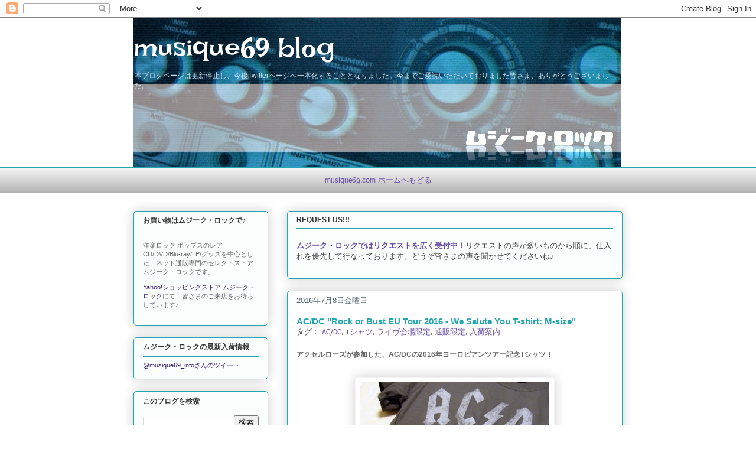

--- FILE ---
content_type: text/html; charset=UTF-8
request_url: https://blog.musique69.com/2016/07/acdc-rock-or-bust-eu-tour-2016-we_95.html
body_size: 29801
content:
<!DOCTYPE html>
<html class='v2' dir='ltr' xmlns='http://www.w3.org/1999/xhtml' xmlns:b='http://www.google.com/2005/gml/b' xmlns:data='http://www.google.com/2005/gml/data' xmlns:expr='http://www.google.com/2005/gml/expr'>
<head>
<link href='https://www.blogger.com/static/v1/widgets/335934321-css_bundle_v2.css' rel='stylesheet' type='text/css'/>
<meta content='IE=EmulateIE7' http-equiv='X-UA-Compatible'/>
<meta content='width=1100' name='viewport'/>
<meta content='text/html; charset=UTF-8' http-equiv='Content-Type'/>
<meta content='blogger' name='generator'/>
<link href='https://blog.musique69.com/favicon.ico' rel='icon' type='image/x-icon'/>
<link href='https://blog.musique69.com/2016/07/acdc-rock-or-bust-eu-tour-2016-we_95.html' rel='canonical'/>
<link rel="alternate" type="application/atom+xml" title="musique69 blog - Atom" href="https://blog.musique69.com/feeds/posts/default" />
<link rel="alternate" type="application/rss+xml" title="musique69 blog - RSS" href="https://blog.musique69.com/feeds/posts/default?alt=rss" />
<link rel="service.post" type="application/atom+xml" title="musique69 blog - Atom" href="https://www.blogger.com/feeds/7256075197620103603/posts/default" />

<link rel="alternate" type="application/atom+xml" title="musique69 blog - Atom" href="https://blog.musique69.com/feeds/3604784362081293175/comments/default" />
<!--Can't find substitution for tag [blog.ieCssRetrofitLinks]-->
<link href='https://blogger.googleusercontent.com/img/b/R29vZ2xl/AVvXsEjI6cfrQUa1wmS-Lj8Z_G9tQsPpzVnLDivMhLwBo5cORvEJ_BjJJycduh-pFJcgyewTFJiFbXE2jFe_-9QDd5WzTheJ2nEnH5zETZV5rI0woq_c6xxvNIzzGzvWWhHKEjsOaXi3FaAMHi7D/s320/03914.jpg' rel='image_src'/>
<meta content='https://blog.musique69.com/2016/07/acdc-rock-or-bust-eu-tour-2016-we_95.html' property='og:url'/>
<meta content=' AC/DC &quot;Rock or Bust EU Tour 2016 - We Salute You T-shirt: M-size&quot;' property='og:title'/>
<meta content='アクセルローズが参加した、AC/DCの2016年ヨーロピアンツアー記念Tシャツ！      AC/DC &quot;Rock or Bust EU Tour 2016 - We Salute You T-shirt: M-size&quot;   ' property='og:description'/>
<meta content='https://blogger.googleusercontent.com/img/b/R29vZ2xl/AVvXsEjI6cfrQUa1wmS-Lj8Z_G9tQsPpzVnLDivMhLwBo5cORvEJ_BjJJycduh-pFJcgyewTFJiFbXE2jFe_-9QDd5WzTheJ2nEnH5zETZV5rI0woq_c6xxvNIzzGzvWWhHKEjsOaXi3FaAMHi7D/w1200-h630-p-k-no-nu/03914.jpg' property='og:image'/>
<title>musique69 blog:  AC/DC "Rock or Bust EU Tour 2016 - We Salute You T-shirt: M-size"</title>
<style type='text/css'>@font-face{font-family:'Irish Growler';font-style:normal;font-weight:400;font-display:swap;src:url(//fonts.gstatic.com/s/irishgrowler/v25/SlGWmQKBvZISeixvE11T7BEAeDs1Yg.ttf)format('truetype');}@font-face{font-family:'Puritan';font-style:normal;font-weight:400;font-display:swap;src:url(//fonts.gstatic.com/s/puritan/v25/845YNMgkAJ2VTtIoxJ36QQ.ttf)format('truetype');}</style>
<style id='page-skin-1' type='text/css'><!--
/*
-----------------------------------------------
Blogger Template Style
Name:     Awesome Inc.
Designer: Tina Chen
URL:      tinachen.org
----------------------------------------------- */
/* Variable definitions
====================
<Variable name="keycolor" description="Main Color" type="color" default="#ffffff"/>
<Group description="Page" selector="body">
<Variable name="body.font" description="Font" type="font"
default="normal normal 13px Arial, Tahoma, Helvetica, FreeSans, sans-serif"/>
<Variable name="body.background.color" description="Background Color" type="color" default="#000000"/>
<Variable name="body.text.color" description="Text Color" type="color" default="#ffffff"/>
</Group>
<Group description="Links" selector=".main-inner">
<Variable name="link.color" description="Link Color" type="color" default="#888888"/>
<Variable name="link.visited.color" description="Visited Color" type="color" default="#444444"/>
<Variable name="link.hover.color" description="Hover Color" type="color" default="#cccccc"/>
</Group>
<Group description="Blog Title" selector=".header h1">
<Variable name="header.font" description="Title Font" type="font"
default="normal bold 40px Arial, Tahoma, Helvetica, FreeSans, sans-serif"/>
<Variable name="header.text.color" description="Title Color" type="color" default="#444444" />
<Variable name="header.background.color" description="Header Background" type="color" default="transparent" />
</Group>
<Group description="Blog Description" selector=".header .description">
<Variable name="description.font" description="Font" type="font"
default="normal normal 14px Arial, Tahoma, Helvetica, FreeSans, sans-serif"/>
<Variable name="description.text.color" description="Text Color" type="color"
default="#444444" />
</Group>
<Group description="Tabs Text" selector=".tabs-inner .widget li a">
<Variable name="tabs.font" description="Font" type="font"
default="normal bold 14px Arial, Tahoma, Helvetica, FreeSans, sans-serif"/>
<Variable name="tabs.text.color" description="Text Color" type="color" default="#444444"/>
<Variable name="tabs.selected.text.color" description="Selected Color" type="color" default="#333333"/>
</Group>
<Group description="Tabs Background" selector=".tabs-outer .PageList">
<Variable name="tabs.background.color" description="Background Color" type="color" default="#141414"/>
<Variable name="tabs.selected.background.color" description="Selected Color" type="color" default="#444444"/>
<Variable name="tabs.border.color" description="Border Color" type="color" default="#22a7b1"/>
</Group>
<Group description="Date Header" selector=".main-inner .widget h2.date-header, .main-inner .widget h2.date-header span">
<Variable name="date.font" description="Font" type="font"
default="normal normal 14px Arial, Tahoma, Helvetica, FreeSans, sans-serif"/>
<Variable name="date.text.color" description="Text Color" type="color" default="#666666"/>
<Variable name="date.border.color" description="Border Color" type="color" default="#22a7b1"/>
</Group>
<Group description="Post Title" selector="h3.post-title, h4, h3.post-title a">
<Variable name="post.title.font" description="Font" type="font"
default="normal bold 22px Arial, Tahoma, Helvetica, FreeSans, sans-serif"/>
<Variable name="post.title.text.color" description="Text Color" type="color" default="#444444"/>
</Group>
<Group description="Post Background" selector=".post">
<Variable name="post.background.color" description="Background Color" type="color" default="#fafefd" />
<Variable name="post.border.color" description="Border Color" type="color" default="#22a7b1" />
<Variable name="post.border.bevel.color" description="Bevel Color" type="color" default="#22a7b1"/>
</Group>
<Group description="Gadget Title" selector="h2">
<Variable name="widget.title.font" description="Font" type="font"
default="normal bold 14px Arial, Tahoma, Helvetica, FreeSans, sans-serif"/>
<Variable name="widget.title.text.color" description="Text Color" type="color" default="#444444"/>
</Group>
<Group description="Gadget Text" selector=".sidebar .widget">
<Variable name="widget.font" description="Font" type="font"
default="normal normal 14px Arial, Tahoma, Helvetica, FreeSans, sans-serif"/>
<Variable name="widget.text.color" description="Text Color" type="color" default="#444444"/>
<Variable name="widget.alternate.text.color" description="Alternate Color" type="color" default="#666666"/>
</Group>
<Group description="Gadget Links" selector=".sidebar .widget">
<Variable name="widget.link.color" description="Link Color" type="color" default="#674ea7"/>
<Variable name="widget.link.visited.color" description="Visited Color" type="color" default="#8e7cc3"/>
<Variable name="widget.link.hover.color" description="Hover Color" type="color" default="#8e7cc3"/>
</Group>
<Group description="Gadget Background" selector=".sidebar .widget">
<Variable name="widget.background.color" description="Background Color" type="color" default="#141414"/>
<Variable name="widget.border.color" description="Border Color" type="color" default="#222222"/>
<Variable name="widget.border.bevel.color" description="Bevel Color" type="color" default="#000000"/>
</Group>
<Group description="Sidebar Background" selector=".column-left-inner .column-right-inner">
<Variable name="widget.outer.background.color" description="Background Color" type="color" default="transparent" />
</Group>
<Group description="Images" selector=".main-inner">
<Variable name="image.background.color" description="Background Color" type="color" default="transparent"/>
<Variable name="image.border.color" description="Border Color" type="color" default="transparent"/>
</Group>
<Group description="Feed" selector=".blog-feeds">
<Variable name="feed.text.color" description="Text Color" type="color" default="#444444"/>
</Group>
<Group description="Feed Links" selector=".blog-feeds">
<Variable name="feed.link.color" description="Link Color" type="color" default="#674ea7"/>
<Variable name="feed.link.visited.color" description="Visited Color" type="color" default="#8e7cc3"/>
<Variable name="feed.link.hover.color" description="Hover Color" type="color" default="#8e7cc3"/>
</Group>
<Group description="Pager" selector=".blog-pager">
<Variable name="pager.background.color" description="Background Color" type="color" default="transparent" />
</Group>
<Group description="Footer" selector=".footer-outer">
<Variable name="footer.background.color" description="Background Color" type="color" default="#fafefd" />
<Variable name="footer.text.color" description="Text Color" type="color" default="#444444" />
</Group>
<Variable name="title.shadow.spread" description="Title Shadow" type="length" default="-1px"/>
<Variable name="body.background" description="Body Background" type="background"
color="#ffffff"
default="$(color) none repeat scroll top left"/>
<Variable name="body.background.gradient.cap" description="Body Gradient Cap" type="url"
default="none"/>
<Variable name="tabs.background.gradient" description="Tabs Background Gradient" type="url"
default="none"/>
<Variable name="header.background.gradient" description="Header Background Gradient" type="url" default="none" />
<Variable name="header.padding.top" description="Header Top Padding" type="length" default="22px" />
<Variable name="header.margin.top" description="Header Top Margin" type="length" default="0" />
<Variable name="header.margin.bottom" description="Header Bottom Margin" type="length" default="0" />
<Variable name="widget.padding.top" description="Widget Padding Top" type="length" default="8px" />
<Variable name="widget.padding.side" description="Widget Padding Side" type="length" default="15px" />
<Variable name="widget.outer.margin.top" description="Widget Top Margin" type="length" default="0" />
<Variable name="widget.outer.background.gradient" description="Gradient" type="url" default="none" />
<Variable name="widget.border.radius" description="Gadget Border Radius" type="length" default="0" />
<Variable name="outer.shadow.spread" description="Outer Shadow Size" type="length" default="0" />
<Variable name="date.header.border.radius.top" description="Date Header Border Radius Top" type="length" default="0" />
<Variable name="date.header.position" description="Date Header Position" type="length" default="15px" />
<Variable name="date.space" description="Date Space" type="length" default="30px" />
<Variable name="date.position" description="Date Float" type="string" default="static" />
<Variable name="date.padding.bottom" description="Date Padding Bottom" type="length" default="0" />
<Variable name="date.border.size" description="Date Border Size" type="length" default="0" />
<Variable name="date.background" description="Date Background" type="background" color="transparent"
default="$(color) none no-repeat scroll top left" />
<Variable name="date.first.border.radius.top" description="Date First top radius" type="length" default="5px" />
<Variable name="date.last.space.bottom" description="Date Last Space Bottom" type="length"
default="20px" />
<Variable name="date.last.border.radius.bottom" description="Date Last bottom radius" type="length" default="5px" />
<Variable name="post.first.padding.top" description="First Post Padding Top" type="length" default="0" />
<Variable name="image.shadow.spread" description="Image Shadow Size" type="length" default="0"/>
<Variable name="image.border.radius" description="Image Border Radius" type="length" default="0"/>
<Variable name="separator.outdent" description="Separator Outdent" type="length" default="15px" />
<Variable name="title.separator.border.size" description="Widget Title Border Size" type="length" default="1px" />
<Variable name="list.separator.border.size" description="List Separator Border Size" type="length" default="1px" />
<Variable name="shadow.spread" description="Shadow Size" type="length" default="0"/>
<Variable name="startSide" description="Side where text starts in blog language" type="automatic" default="left"/>
<Variable name="endSide" description="Side where text ends in blog language" type="automatic" default="right"/>
<Variable name="date.side" description="Side where date header is placed" type="string" default="right"/>
<Variable name="pager.border.radius.top" description="Pager Border Top Radius" type="length" default="5px" />
<Variable name="pager.space.top" description="Pager Top Space" type="length" default="1em" />
<Variable name="footer.background.gradient" description="Background Gradient" type="url" default="none" />
*/
/* Content
----------------------------------------------- */
body {
font: normal normal 13px Puritan;
color: #444444;
background: #ffffff none no-repeat scroll center center;
}
html body .content-outer {
min-width: 0;
max-width: 100%;
width: 100%;
}
a:link {
text-decoration: none;
color: #674ea7;
}
a:visited {
text-decoration: none;
color: #8e7cc3;
}
a:hover {
text-decoration: underline;
color: #8e7cc3;
}
.body-fauxcolumn-outer .cap-top {
position: absolute;
z-index: 1;
height: 276px;
width: 100%;
background: transparent none repeat-x scroll top left;
_background-image: none;
}
/* Columns
----------------------------------------------- */
.content-inner {
padding: 0;
}
.header-inner .section {
margin: 0 16px;
}
.tabs-inner .section {
margin: 0 16px;
}
.main-inner {
padding-top: 30px;
}
.main-inner .column-center-inner,
.main-inner .column-left-inner,
.main-inner .column-right-inner {
padding: 0 5px;
}
*+html body .main-inner .column-center-inner {
margin-top: -30px;
}
#layout .main-inner .column-center-inner {
margin-top: 0;
}
/* Header
----------------------------------------------- */
.header-outer {
margin: 0 0 0 0;
background: transparent none repeat scroll 0 0;
}
.Header h1 {
font: normal normal 48px Irish Growler;
color: #ffffff;
text-shadow: 0 0 -1px #000000;
}
.Header h1 a {
color: #ffffff;
}
.Header .description {
font: normal normal 12px Arial, Tahoma, Helvetica, FreeSans, sans-serif;
color: #cfe2f3;
}
.header-inner .Header .titlewrapper,
.header-inner .Header .descriptionwrapper {
padding-left: 0;
padding-right: 0;
margin-bottom: 0;
}
.header-inner .Header .titlewrapper {
padding-top: 22px;
}
/* Tabs
----------------------------------------------- */
.tabs-outer {
overflow: hidden;
position: relative;
background: #f3f3f3 url(//www.blogblog.com/1kt/awesomeinc/tabs_gradient_light.png) repeat scroll 0 0;
}
#layout .tabs-outer {
overflow: visible;
}
.tabs-cap-top, .tabs-cap-bottom {
position: absolute;
width: 100%;
border-top: 1px solid #22a7b1;
}
.tabs-cap-bottom {
bottom: 0;
}
.tabs-inner .widget li a {
display: inline-block;
margin: 0;
padding: .6em 1.5em;
font: normal normal 13px Arial, Tahoma, Helvetica, FreeSans, sans-serif;
color: #333333;
border-top: 1px solid #22a7b1;
border-bottom: 1px solid #22a7b1;
border-left: 1px solid #22a7b1;
}
.tabs-inner .widget li:last-child a {
border-right: 1px solid #22a7b1;
}
.tabs-inner .widget li.selected a, .tabs-inner .widget li a:hover {
background: #8e7cc3 url(//www.blogblog.com/1kt/awesomeinc/tabs_gradient_light.png) repeat-x scroll 0 -100px;
color: #444444;
}
/* Headings
----------------------------------------------- */
h2 {
font: normal bold 12px Arial, Tahoma, Helvetica, FreeSans, sans-serif;
color: #333333;
}
/* Widgets
----------------------------------------------- */
.main-inner .section {
margin: 0 27px;
padding: 0;
}
.main-inner .column-left-outer,
.main-inner .column-right-outer {
margin-top: 0;
}
#layout .main-inner .column-left-outer,
#layout .main-inner .column-right-outer {
margin-top: 0;
}
.main-inner .column-left-inner,
.main-inner .column-right-inner {
background: transparent none repeat 0 0;
-moz-box-shadow: 0 0 0 rgba(0, 0, 0, .2);
-webkit-box-shadow: 0 0 0 rgba(0, 0, 0, .2);
-goog-ms-box-shadow: 0 0 0 rgba(0, 0, 0, .2);
box-shadow: 0 0 0 rgba(0, 0, 0, .2);
-moz-border-radius: 5px;
-webkit-border-radius: 5px;
-goog-ms-border-radius: 5px;
border-radius: 5px;
}
#layout .main-inner .column-left-inner,
#layout .main-inner .column-right-inner {
margin-top: 0;
}
.sidebar .widget {
font: normal normal 11px 'Trebuchet MS', Trebuchet, sans-serif;
color: #666666;
}
.sidebar .widget a:link {
color: #351c75;
}
.sidebar .widget a:visited {
color: #8e7cc3;
}
.sidebar .widget a:hover {
color: #8e7cc3;
}
.sidebar .widget h2 {
text-shadow: 0 0 -1px #000000;
}
.main-inner .widget {
background-color: #fafefd;
border: 1px solid #22a7b1;
padding: 0 15px 15px;
margin: 20px -16px;
-moz-box-shadow: 0 0 20px rgba(0, 0, 0, .2);
-webkit-box-shadow: 0 0 20px rgba(0, 0, 0, .2);
-goog-ms-box-shadow: 0 0 20px rgba(0, 0, 0, .2);
box-shadow: 0 0 20px rgba(0, 0, 0, .2);
-moz-border-radius: 5px;
-webkit-border-radius: 5px;
-goog-ms-border-radius: 5px;
border-radius: 5px;
}
.main-inner .widget h2 {
margin: 0 -0;
padding: .6em 0 .5em;
border-bottom: 1px solid transparent;
}
.footer-inner .widget h2 {
padding: 0 0 .4em;
border-bottom: 1px solid transparent;
}
.main-inner .widget h2 + div, .footer-inner .widget h2 + div {
border-top: 1px solid #22a7b1;
padding-top: 8px;
}
.main-inner .widget .widget-content {
margin: 0 -0;
padding: 7px 0 0;
}
.main-inner .widget ul, .main-inner .widget #ArchiveList ul.flat {
margin: -8px -15px 0;
padding: 0;
list-style: none;
}
.main-inner .widget #ArchiveList {
margin: -8px 0 0;
}
.main-inner .widget ul li, .main-inner .widget #ArchiveList ul.flat li {
padding: .5em 15px;
text-indent: 0;
color: #999999;
border-top: 0 solid #22a7b1;
border-bottom: 1px solid transparent;
}
.main-inner .widget #ArchiveList ul li {
padding-top: .25em;
padding-bottom: .25em;
}
.main-inner .widget ul li:first-child, .main-inner .widget #ArchiveList ul.flat li:first-child {
border-top: none;
}
.main-inner .widget ul li:last-child, .main-inner .widget #ArchiveList ul.flat li:last-child {
border-bottom: none;
}
.post-body {
position: relative;
}
.main-inner .widget .post-body ul {
padding: 0 2.5em;
margin: .5em 0;
list-style: disc;
}
.main-inner .widget .post-body ul li {
padding: 0.25em 0;
margin-bottom: .25em;
color: #444444;
border: none;
}
.footer-inner .widget ul {
padding: 0;
list-style: none;
}
.widget .zippy {
color: #999999;
}
/* Posts
----------------------------------------------- */
body .main-inner .Blog {
padding: 0;
margin-bottom: 1em;
background-color: transparent;
border: none;
-moz-box-shadow: 0 0 0 rgba(0, 0, 0, 0);
-webkit-box-shadow: 0 0 0 rgba(0, 0, 0, 0);
-goog-ms-box-shadow: 0 0 0 rgba(0, 0, 0, 0);
box-shadow: 0 0 0 rgba(0, 0, 0, 0);
}
.main-inner .section:last-child .Blog:last-child {
padding: 0;
margin-bottom: 1em;
}
.main-inner .widget h2.date-header {
margin: 0 -15px 1px;
padding: 0 0 0 0;
font: normal normal 13px Arial, Tahoma, Helvetica, FreeSans, sans-serif;
color: #4b6270;
background: transparent none no-repeat scroll top left;
border-top: 0 solid #22a7b1;
border-bottom: 1px solid transparent;
-moz-border-radius-topleft: 0;
-moz-border-radius-topright: 0;
-webkit-border-top-left-radius: 0;
-webkit-border-top-right-radius: 0;
border-top-left-radius: 0;
border-top-right-radius: 0;
position: static;
bottom: 100%;
right: 15px;
text-shadow: 0 0 -1px #000000;
}
.main-inner .widget h2.date-header span {
font: normal normal 13px Arial, Tahoma, Helvetica, FreeSans, sans-serif;
display: block;
padding: .5em 15px;
border-left: 0 solid #22a7b1;
border-right: 0 solid #22a7b1;
}
.date-outer {
position: relative;
margin: 30px 0 20px;
padding: 0 15px;
background-color: transparent;
border: 1px solid #22a7b1;
-moz-box-shadow: 0 0 20px rgba(0, 0, 0, .2);
-webkit-box-shadow: 0 0 20px rgba(0, 0, 0, .2);
-goog-ms-box-shadow: 0 0 20px rgba(0, 0, 0, .2);
box-shadow: 0 0 20px rgba(0, 0, 0, .2);
-moz-border-radius: 5px;
-webkit-border-radius: 5px;
-goog-ms-border-radius: 5px;
border-radius: 5px;
}
.date-outer:first-child {
margin-top: 0;
}
.date-outer:last-child {
margin-bottom: 20px;
-moz-border-radius-bottomleft: 5px;
-moz-border-radius-bottomright: 5px;
-webkit-border-bottom-left-radius: 5px;
-webkit-border-bottom-right-radius: 5px;
-goog-ms-border-bottom-left-radius: 5px;
-goog-ms-border-bottom-right-radius: 5px;
border-bottom-left-radius: 5px;
border-bottom-right-radius: 5px;
}
.date-posts {
margin: 0 -0;
padding: 0 0;
clear: both;
}
.post-outer, .inline-ad {
border-top: 1px solid #22a7b1;
margin: 0 -0;
padding: 15px 0;
}
.post-outer {
padding-bottom: 10px;
}
.post-outer:first-child {
padding-top: 0;
border-top: none;
}
.post-outer:last-child, .inline-ad:last-child {
border-bottom: none;
}
.post-body {
position: relative;
}
.post-body img {
padding: 8px;
background: #ffffff;
border: 1px solid #f3f3f3;
-moz-box-shadow: 0 0 20px rgba(0, 0, 0, .2);
-webkit-box-shadow: 0 0 20px rgba(0, 0, 0, .2);
box-shadow: 0 0 20px rgba(0, 0, 0, .2);
-moz-border-radius: 5px;
-webkit-border-radius: 5px;
border-radius: 5px;
}
h3.post-title, h4 {
font: normal bold 15px Verdana, Geneva, sans-serif;
color: #22a7b1;
}
h3.post-title a {
font: normal bold 15px Verdana, Geneva, sans-serif;
color: #22a7b1;
}
h3.post-title a:hover {
color: #8e7cc3;
text-decoration: underline;
}
.post-header {
margin: 0 0 1em;
}
.post-body {
line-height: 1.4;
}
.post-outer h2 {
color: #444444;
}
.post-footer {
margin: 1.5em 0 0;
}
#blog-pager {
padding: 15px;
font-size: 120%;
background-color: #eeeeee;
border: 1px solid #22a7b1;
-moz-box-shadow: 0 0 20px rgba(0, 0, 0, .2);
-webkit-box-shadow: 0 0 20px rgba(0, 0, 0, .2);
-goog-ms-box-shadow: 0 0 20px rgba(0, 0, 0, .2);
box-shadow: 0 0 20px rgba(0, 0, 0, .2);
-moz-border-radius: 5px;
-webkit-border-radius: 5px;
-goog-ms-border-radius: 5px;
border-radius: 5px;
-moz-border-radius-topleft: 5px;
-moz-border-radius-topright: 5px;
-webkit-border-top-left-radius: 5px;
-webkit-border-top-right-radius: 5px;
-goog-ms-border-top-left-radius: 5px;
-goog-ms-border-top-right-radius: 5px;
border-top-left-radius: 5px;
border-top-right-radius-topright: 5px;
margin-top: 1em;
}
.blog-feeds, .post-feeds {
margin: 1em 0;
text-align: center;
color: #444444;
}
.blog-feeds a, .post-feeds a {
color: #674ea7;
}
.blog-feeds a:visited, .post-feeds a:visited {
color: #8e7cc3;
}
.blog-feeds a:hover, .post-feeds a:hover {
color: #8e7cc3;
}
.post-outer .comments {
margin-top: 2em;
}
/* Footer
----------------------------------------------- */
.footer-outer {
margin: -20px 0 -1px;
padding: 20px 0 0;
color: #444444;
overflow: hidden;
}
.footer-fauxborder-left {
border-top: 1px solid #22a7b1;
background: #f3f3f3 none repeat scroll 0 0;
-moz-box-shadow: 0 0 20px rgba(0, 0, 0, .2);
-webkit-box-shadow: 0 0 20px rgba(0, 0, 0, .2);
-goog-ms-box-shadow: 0 0 20px rgba(0, 0, 0, .2);
box-shadow: 0 0 20px rgba(0, 0, 0, .2);
margin: 0 -20px;
}
/* Mobile
----------------------------------------------- */
*+html body.mobile .main-inner .column-center-inner {
margin-top: 0;
}
.mobile .main-inner {
padding-top: 0;
}
.mobile .main-inner .widget {
padding: 0 0 15px;
}
.mobile .main-inner .widget h2 + div,
.mobile .footer-inner .widget h2 + div {
border-top: none;
padding-top: 0;
}
.mobile .footer-inner .widget h2 {
padding: 0.5em 0;
border-bottom: none;
}
.mobile .main-inner .widget .widget-content {
margin: 0;
padding: 7px 0 0;
}
.mobile .main-inner .widget ul,
.mobile .main-inner .widget #ArchiveList ul.flat {
margin: 0 -15px 0;
}
.mobile .main-inner .widget h2.date-header {
right: 0;
}
.mobile .date-header span {
padding: 0.4em 0;
}
.mobile .date-outer:first-child {
margin-bottom: 0;
border: 1px solid #22a7b1;
-moz-border-radius-topleft: 5px;
-moz-border-radius-topright: 5px;
-webkit-border-top-left-radius: 5px;
-webkit-border-top-right-radius: 5px;
-goog-ms-border-top-left-radius: 5px;
-goog-ms-border-top-right-radius: 5px;
border-top-left-radius: 5px;
border-top-right-radius: 5px;
}
.mobile .date-outer {
border-color: #22a7b1;
border-width: 0 1px 1px;
}
.mobile .date-outer:last-child {
margin-bottom: 0;
}
.mobile .main-inner {
padding: 20px 10px;
}
.mobile .header-inner .section {
margin: 0;
}
.mobile .post-outer, .mobile .inline-ad {
padding: 5px 0;
}
.mobile .tabs-inner .section {
margin: 0 10px;
}
.mobile .main-inner .section {
margin: 0;
}
.mobile .main-inner .widget h2 {
margin: 0;
padding: 0;
}
.mobile .main-inner .widget h2.date-header span {
padding: 0;
}
.mobile .main-inner .widget .widget-content {
margin: 0;
padding: 7px 0 0;
}
.mobile .main-inner .column-center-inner,
.mobile .main-inner .column-left-inner,
.mobile .main-inner .column-right-inner {
padding: 0;
}
.mobile .main-inner .column-left-inner,
.mobile .main-inner .column-right-inner {
background: transparent none repeat 0 0;
-moz-box-shadow: none;
-webkit-box-shadow: none;
-goog-ms-box-shadow: none;
box-shadow: none;
}
.mobile .date-posts {
margin: 0;
padding: 0;
}
.mobile .footer-fauxborder-left {
margin: 0;
}
.mobile .main-inner .section:last-child .Blog:last-child {
margin-bottom: 0;
}
.mobile-index-contents {
color: #444444;
}
.mobile .mobile-link-button {
background: #8e7cc3 url(//www.blogblog.com/1kt/awesomeinc/tabs_gradient_light.png) repeat-x scroll 0 -100px;
}
.mobile-link-button a:link, .mobile-link-button a:visited {
color: #444444;
}

--></style>
<style id='template-skin-1' type='text/css'><!--
body {
min-width: 860px;
}
.content-outer, .content-fauxcolumn-outer, .region-inner {
min-width: 860px;
max-width: 860px;
_width: 860px;
}
.main-inner .columns {
padding-left: 260px;
padding-right: 0px;
}
.main-inner .fauxcolumn-center-outer {
left: 260px;
right: 0px;
/* IE6 does not respect left and right together */
_width: expression(this.parentNode.offsetWidth -
parseInt("260px") -
parseInt("0px") + 'px');
}
.main-inner .fauxcolumn-left-outer {
width: 260px;
}
.main-inner .fauxcolumn-right-outer {
width: 0px;
}
.main-inner .column-left-outer {
width: 260px;
right: 100%;
margin-left: -260px;
}
.main-inner .column-right-outer {
width: 0px;
margin-right: -0px;
}
#layout {
min-width: 0;
}
#layout .content-outer {
min-width: 0;
width: 800px;
}
#layout .region-inner {
min-width: 0;
width: auto;
}
--></style>
<script type='text/javascript'>

  var _gaq = _gaq || [];
  _gaq.push(['_setAccount', 'UA-21686051-1']);
  _gaq.push(['_setDomainName', '.musique69.com']);
  _gaq.push(['_trackPageview']);

  (function() {
    var ga = document.createElement('script'); ga.type = 'text/javascript'; ga.async = true;
    ga.src = ('https:' == document.location.protocol ? 'https://ssl' : 'http://www') + '.google-analytics.com/ga.js';
    var s = document.getElementsByTagName('script')[0]; s.parentNode.insertBefore(ga, s);
  })();

</script>
<link href='https://www.blogger.com/dyn-css/authorization.css?targetBlogID=7256075197620103603&amp;zx=773af215-bdf6-4642-88ce-8b3e9c509511' media='none' onload='if(media!=&#39;all&#39;)media=&#39;all&#39;' rel='stylesheet'/><noscript><link href='https://www.blogger.com/dyn-css/authorization.css?targetBlogID=7256075197620103603&amp;zx=773af215-bdf6-4642-88ce-8b3e9c509511' rel='stylesheet'/></noscript>
<meta name='google-adsense-platform-account' content='ca-host-pub-1556223355139109'/>
<meta name='google-adsense-platform-domain' content='blogspot.com'/>

</head>
<body class='loading'>
<div class='navbar section' id='navbar'><div class='widget Navbar' data-version='1' id='Navbar1'><script type="text/javascript">
    function setAttributeOnload(object, attribute, val) {
      if(window.addEventListener) {
        window.addEventListener('load',
          function(){ object[attribute] = val; }, false);
      } else {
        window.attachEvent('onload', function(){ object[attribute] = val; });
      }
    }
  </script>
<div id="navbar-iframe-container"></div>
<script type="text/javascript" src="https://apis.google.com/js/platform.js"></script>
<script type="text/javascript">
      gapi.load("gapi.iframes:gapi.iframes.style.bubble", function() {
        if (gapi.iframes && gapi.iframes.getContext) {
          gapi.iframes.getContext().openChild({
              url: 'https://www.blogger.com/navbar/7256075197620103603?po\x3d3604784362081293175\x26origin\x3dhttps://blog.musique69.com',
              where: document.getElementById("navbar-iframe-container"),
              id: "navbar-iframe"
          });
        }
      });
    </script><script type="text/javascript">
(function() {
var script = document.createElement('script');
script.type = 'text/javascript';
script.src = '//pagead2.googlesyndication.com/pagead/js/google_top_exp.js';
var head = document.getElementsByTagName('head')[0];
if (head) {
head.appendChild(script);
}})();
</script>
</div></div>
<div class='body-fauxcolumns'>
<div class='fauxcolumn-outer body-fauxcolumn-outer'>
<div class='cap-top'>
<div class='cap-left'></div>
<div class='cap-right'></div>
</div>
<div class='fauxborder-left'>
<div class='fauxborder-right'></div>
<div class='fauxcolumn-inner'>
</div>
</div>
<div class='cap-bottom'>
<div class='cap-left'></div>
<div class='cap-right'></div>
</div>
</div>
</div>
<div class='content'>
<div class='content-fauxcolumns'>
<div class='fauxcolumn-outer content-fauxcolumn-outer'>
<div class='cap-top'>
<div class='cap-left'></div>
<div class='cap-right'></div>
</div>
<div class='fauxborder-left'>
<div class='fauxborder-right'></div>
<div class='fauxcolumn-inner'>
</div>
</div>
<div class='cap-bottom'>
<div class='cap-left'></div>
<div class='cap-right'></div>
</div>
</div>
</div>
<div class='content-outer'>
<div class='content-cap-top cap-top'>
<div class='cap-left'></div>
<div class='cap-right'></div>
</div>
<div class='fauxborder-left content-fauxborder-left'>
<div class='fauxborder-right content-fauxborder-right'></div>
<div class='content-inner'>
<header>
<div class='header-outer'>
<div class='header-cap-top cap-top'>
<div class='cap-left'></div>
<div class='cap-right'></div>
</div>
<div class='fauxborder-left header-fauxborder-left'>
<div class='fauxborder-right header-fauxborder-right'></div>
<div class='region-inner header-inner'>
<div class='header section' id='header'><div class='widget Header' data-version='1' id='Header1'>
<div id='header-inner' style='background-image: url("https://blogger.googleusercontent.com/img/b/R29vZ2xl/AVvXsEgu48uERX2eL0SX02sJ2mhcVCJGBwr6AP7G3CxsQ1HyGjwkno9gfQYpiTg5nRbGk5nB2QS-CIxHOFZ7he0y5TiA-jenR5lTHd3rc8V5Xzfx8uTdH2pb54m_8UdU6_zrUZGH-TRLzGMZ94Xb/s1600/kanban_blog.825_253.jpg"); background-position: left; width: 825px; min-height: 253px; _height: 253px; background-repeat: no-repeat; '>
<div class='titlewrapper' style='background: transparent'>
<h1 class='title' style='background: transparent; border-width: 0px'>
<a href='https://blog.musique69.com/'>
musique69 blog
</a>
</h1>
</div>
<div class='descriptionwrapper'>
<p class='description'><span>本ブログページは更新停止し&#12289;今後Twitterページへ一本化することとなりました&#12290;今までご愛読いただいておりました皆さま&#12289;ありがとうございました&#12290;</span></p>
</div>
</div>
</div></div>
</div>
</div>
<div class='header-cap-bottom cap-bottom'>
<div class='cap-left'></div>
<div class='cap-right'></div>
</div>
</div>
</header>
<div class='tabs-outer'>
<div class='tabs-cap-top cap-top'>
<div class='cap-left'></div>
<div class='cap-right'></div>
</div>
<div class='fauxborder-left tabs-fauxborder-left'>
<div class='fauxborder-right tabs-fauxborder-right'></div>
<div class='region-inner tabs-inner'>
<div class='tabs section' id='crosscol'><div class='widget HTML' data-version='1' id='HTML2'>
<div class='widget-content'>
<p align="center">
<a href="http://bit.ly/bb29N2" target="_self">musique69.com ホームへもどる</a>
</p>
</div>
<div class='clear'></div>
</div></div>
<div class='tabs no-items section' id='crosscol-overflow'></div>
</div>
</div>
<div class='tabs-cap-bottom cap-bottom'>
<div class='cap-left'></div>
<div class='cap-right'></div>
</div>
</div>
<div class='main-outer'>
<div class='main-cap-top cap-top'>
<div class='cap-left'></div>
<div class='cap-right'></div>
</div>
<div class='fauxborder-left main-fauxborder-left'>
<div class='fauxborder-right main-fauxborder-right'></div>
<div class='region-inner main-inner'>
<div class='columns fauxcolumns'>
<div class='fauxcolumn-outer fauxcolumn-center-outer'>
<div class='cap-top'>
<div class='cap-left'></div>
<div class='cap-right'></div>
</div>
<div class='fauxborder-left'>
<div class='fauxborder-right'></div>
<div class='fauxcolumn-inner'>
</div>
</div>
<div class='cap-bottom'>
<div class='cap-left'></div>
<div class='cap-right'></div>
</div>
</div>
<div class='fauxcolumn-outer fauxcolumn-left-outer'>
<div class='cap-top'>
<div class='cap-left'></div>
<div class='cap-right'></div>
</div>
<div class='fauxborder-left'>
<div class='fauxborder-right'></div>
<div class='fauxcolumn-inner'>
</div>
</div>
<div class='cap-bottom'>
<div class='cap-left'></div>
<div class='cap-right'></div>
</div>
</div>
<div class='fauxcolumn-outer fauxcolumn-right-outer'>
<div class='cap-top'>
<div class='cap-left'></div>
<div class='cap-right'></div>
</div>
<div class='fauxborder-left'>
<div class='fauxborder-right'></div>
<div class='fauxcolumn-inner'>
</div>
</div>
<div class='cap-bottom'>
<div class='cap-left'></div>
<div class='cap-right'></div>
</div>
</div>
<!-- corrects IE6 width calculation -->
<div class='columns-inner'>
<div class='column-center-outer'>
<div class='column-center-inner'>
<div class='main section' id='main'><div class='widget HTML' data-version='1' id='HTML5'>
<h2 class='title'>REQUEST US!!!</h2>
<div class='widget-content'>
<p><a href="https://store.shopping.yahoo.co.jp/musique69/welcome-your-requests.html" target="_blank"><span style="font-weight:bold;">ムジーク&#12539;ロックではリクエストを広く受付中&#65281;</span></a>リクエストの声が多いものから順に&#12289;仕入れを優先して行なっております&#12290;どうぞ皆さまの声を聞かせてくださいね&#9834;</p>
</div>
<div class='clear'></div>
</div><div class='widget Blog' data-version='1' id='Blog1'>
<div class='blog-posts hfeed'>

          <div class="date-outer">
        
<h2 class='date-header'><span>2016年7月8日金曜日</span></h2>

          <div class="date-posts">
        
<div class='post-outer'>
<div class='post hentry'>
<a name='3604784362081293175'></a>
<h3 class='post-title entry-title'>
 AC/DC "Rock or Bust EU Tour 2016 - We Salute You T-shirt: M-size"
</h3>
<div class='post-header'>
<div class='post-header-line-1'><span class='post-labels'>
タグ&#65306;
<a href='https://blog.musique69.com/search/label/AC%2FDC' rel='tag'>AC/DC</a>,
<a href='https://blog.musique69.com/search/label/T%E3%82%B7%E3%83%A3%E3%83%84' rel='tag'>Tシャツ</a>,
<a href='https://blog.musique69.com/search/label/%E3%83%A9%E3%82%A4%E3%83%B4%E4%BC%9A%E5%A0%B4%E9%99%90%E5%AE%9A' rel='tag'>ライヴ会場限定</a>,
<a href='https://blog.musique69.com/search/label/%E9%80%9A%E8%B2%A9%E9%99%90%E5%AE%9A' rel='tag'>通販限定</a>,
<a href='https://blog.musique69.com/search/label/%E5%85%A5%E8%8D%B7%E6%A1%88%E5%86%85' rel='tag'>入荷案内</a>
</span>
</div>
</div>
<div class='post-body entry-content'>
<h2><span style="color: #666666;">アクセルローズが参加した&#12289;AC/DCの2016年ヨーロピアンツアー記念Tシャツ&#65281;</span></h2><br />
<table align="center" cellpadding="0" cellspacing="0" class="tr-caption-container" style="margin-left: auto; margin-right: auto; text-align: center;"><tbody>
<tr><td style="text-align: center;"><a href="http://bit.ly/2gMvOdC" target="_blank"><img border="0" height="320" src="https://blogger.googleusercontent.com/img/b/R29vZ2xl/AVvXsEjI6cfrQUa1wmS-Lj8Z_G9tQsPpzVnLDivMhLwBo5cORvEJ_BjJJycduh-pFJcgyewTFJiFbXE2jFe_-9QDd5WzTheJ2nEnH5zETZV5rI0woq_c6xxvNIzzGzvWWhHKEjsOaXi3FaAMHi7D/s320/03914.jpg" width="320" /></a></td></tr>
<tr><td class="tr-caption" style="text-align: center;"><a href="http://bit.ly/2gMvOdC" target="_blank">&nbsp;<span style="color: #666666;">AC/DC "Rock or Bust EU Tour 2016 - We Salute You T-shirt: M-size"</span></a></td></tr>
</tbody></table><br />
<a name="more"></a><br />
<span style="color: #666666;">アクセルローズが&#12289;ガンズアンドローゼズ&#12300;Not in This Lifetime&#12301;ツアーに並行して参加するという離れ業をやってのけたことで話題の&#12289;AC/DC 2016年ヨーロピアン&#12539;ツアー記念Tシャツ&#12300;<a href="http://bit.ly/2gMvOdC" target="_blank">AC/DC - Rock or Bust EU Tour 2016 - We Salute You T-shirt: M-size</a>&#12301;が入荷しました&#12290;リクエストいただいていた皆さま&#12289;お待たせしました&#65281;</span><br />
<br />
<span style="color: #666666;">アクセルローズが同行したこのヨーロピアンツアー&#12289;追加公演となったデュッセルドルフを含む全13公演地の都市名がバックプリントにあります&#12290;AC/DC&#12289;アクセルローズ&#12539;フリークの皆さんはお見逃しなく&#65281;</span><br />
<div style='clear: both;'></div>
</div>
<div class='post-footer'>
<div class='post-footer-line post-footer-line-1'><span class='post-timestamp'>
時刻:
<a class='timestamp-link' href='https://blog.musique69.com/2016/07/acdc-rock-or-bust-eu-tour-2016-we_95.html' rel='bookmark' title='permanent link'><abbr class='published' title='2016-07-08T13:45:00+09:00'>13:45</abbr></a>
</span>
<span class='post-icons'>
<span class='item-control blog-admin pid-1640511463'>
<a href='https://www.blogger.com/post-edit.g?blogID=7256075197620103603&postID=3604784362081293175&from=pencil' title='投稿を編集'>
<img alt='' class='icon-action' height='18' src='https://resources.blogblog.com/img/icon18_edit_allbkg.gif' width='18'/>
</a>
</span>
</span>
<div class='post-share-buttons'>
<a class='goog-inline-block share-button sb-email' href='https://www.blogger.com/share-post.g?blogID=7256075197620103603&postID=3604784362081293175&target=email' target='_blank' title='メールで送信'><span class='share-button-link-text'>メールで送信</span></a><a class='goog-inline-block share-button sb-blog' href='https://www.blogger.com/share-post.g?blogID=7256075197620103603&postID=3604784362081293175&target=blog' onclick='window.open(this.href, "_blank", "height=270,width=475"); return false;' target='_blank' title='BlogThis!'><span class='share-button-link-text'>BlogThis!</span></a><a class='goog-inline-block share-button sb-twitter' href='https://www.blogger.com/share-post.g?blogID=7256075197620103603&postID=3604784362081293175&target=twitter' target='_blank' title='X で共有'><span class='share-button-link-text'>X で共有</span></a><a class='goog-inline-block share-button sb-facebook' href='https://www.blogger.com/share-post.g?blogID=7256075197620103603&postID=3604784362081293175&target=facebook' onclick='window.open(this.href, "_blank", "height=430,width=640"); return false;' target='_blank' title='Facebook で共有する'><span class='share-button-link-text'>Facebook で共有する</span></a><a class='goog-inline-block share-button sb-pinterest' href='https://www.blogger.com/share-post.g?blogID=7256075197620103603&postID=3604784362081293175&target=pinterest' target='_blank' title='Pinterest に共有'><span class='share-button-link-text'>Pinterest に共有</span></a>
</div>
</div>
<div class='post-footer-line post-footer-line-2'></div>
<div class='post-footer-line post-footer-line-3'></div>
</div>
</div>
<div class='comments' id='comments'>
<a name='comments'></a>
</div>
</div>

        </div></div>
      
</div>
<div class='blog-pager' id='blog-pager'>
<span id='blog-pager-newer-link'>
<a class='blog-pager-newer-link' href='https://blog.musique69.com/2016/07/kiki-dee-rocket-years-cd.html' id='Blog1_blog-pager-newer-link' title='次の投稿'>次の投稿</a>
</span>
<span id='blog-pager-older-link'>
<a class='blog-pager-older-link' href='https://blog.musique69.com/2016/06/phil-lesh-and-friends-port-chester-ny.html' id='Blog1_blog-pager-older-link' title='前の投稿'>前の投稿</a>
</span>
<a class='home-link' href='https://blog.musique69.com/'>ホーム</a>
</div>
<div class='clear'></div>
<div class='post-feeds'>
</div>
</div><div class='widget HTML' data-version='1' id='HTML4'>
<script type='text/javascript'>
                var disqus_shortname = 'musique69blog';
                var disqus_blogger_current_url = "https://blog.musique69.com/2016/07/acdc-rock-or-bust-eu-tour-2016-we_95.html";
                if (!disqus_blogger_current_url.length) {
                    disqus_blogger_current_url = "https://blog.musique69.com/2016/07/acdc-rock-or-bust-eu-tour-2016-we_95.html";
                }
                var disqus_blogger_homepage_url = "https://blog.musique69.com/";
                var disqus_blogger_canonical_homepage_url = "https://blog.musique69.com/";
            </script>
<style type='text/css'>
                    #comments {display:none;}
                </style>
<script type='text/javascript'>
                    (function() {
                        var bloggerjs = document.createElement('script');
                        bloggerjs.type = 'text/javascript';
                        bloggerjs.async = true;
                        bloggerjs.src = 'http://'+disqus_shortname+'.disqus.com/blogger_item.js';
                        (document.getElementsByTagName('head')[0] || document.getElementsByTagName('body')[0]).appendChild(bloggerjs);
                    })();
                </script>
<style type='text/css'>
                    .post-comment-link { visibility: hidden; }
                </style>
<script type='text/javascript'>
                (function() {
                    var bloggerjs = document.createElement('script');
                    bloggerjs.type = 'text/javascript';
                    bloggerjs.async = true;
                    bloggerjs.src = 'http://'+disqus_shortname+'.disqus.com/blogger_index.js';
                    (document.getElementsByTagName('head')[0] || document.getElementsByTagName('body')[0]).appendChild(bloggerjs);
                })();
                </script>
</div></div>
</div>
</div>
<div class='column-left-outer'>
<div class='column-left-inner'>
<aside>
<div class='sidebar section' id='sidebar-left-1'><div class='widget HTML' data-version='1' id='HTML1'>
<h2 class='title'>お買い物はムジーク&#12539;ロックで&#9834;</h2>
<div class='widget-content'>
<div>
<p>洋楽ロック ポップスのレアCD/DVD/Blu-ray/LP/グッズを中心とした&#12289;ネット通販専門のセレクトストア ムジーク&#12539;ロックです&#12290;</p>
<p><a href="http://bit.ly/musique69" target="_blank">Yahoo!ショッピングストア ムジーク&#12539;ロック</a>にて&#12289;皆さまのご来店をお待ちしています&#9834;<br /></p></div>
</div>
<div class='clear'></div>
</div><div class='widget HTML' data-version='1' id='HTML3'>
<h2 class='title'>ムジーク&#12539;ロックの最新入荷情報</h2>
<div class='widget-content'>
<a class="twitter-timeline" href="https://twitter.com/musique69_info" data-widget-id="455342525121712128">@musique69_infoさんのツイート</a> <script>!function(d,s,id){var js,fjs=d.getElementsByTagName(s)[0],p=/^http:/.test(d.location)?'http':'https';if(!d.getElementById(id)){js=d.createElement(s);js.id=id;js.src=p+"://platform.twitter.com/widgets.js";fjs.parentNode.insertBefore(js,fjs);}}(document,"script","twitter-wjs");</script>
</div>
<div class='clear'></div>
</div><div class='widget BlogSearch' data-version='1' id='BlogSearch1'>
<h2 class='title'>このブログを検索</h2>
<div class='widget-content'>
<div id='BlogSearch1_form'>
<form action='https://blog.musique69.com/search' class='gsc-search-box' target='_top'>
<table cellpadding='0' cellspacing='0' class='gsc-search-box'>
<tbody>
<tr>
<td class='gsc-input'>
<input autocomplete='off' class='gsc-input' name='q' size='10' title='search' type='text' value=''/>
</td>
<td class='gsc-search-button'>
<input class='gsc-search-button' title='search' type='submit' value='検索'/>
</td>
</tr>
</tbody>
</table>
</form>
</div>
</div>
<div class='clear'></div>
</div><div class='widget Label' data-version='1' id='Label2'>
<h2>アーティスト一覧</h2>
<div class='widget-content cloud-label-widget-content'>
<span class='label-size label-size-1'>
<a dir='ltr' href='https://blog.musique69.com/search/label/10%20Minute%20Warning'>10 Minute Warning</a>
</span>
<span class='label-size label-size-2'>
<a dir='ltr' href='https://blog.musique69.com/search/label/10%20Years'>10 Years</a>
</span>
<span class='label-size label-size-2'>
<a dir='ltr' href='https://blog.musique69.com/search/label/10cc'>10cc</a>
</span>
<span class='label-size label-size-2'>
<a dir='ltr' href='https://blog.musique69.com/search/label/1975'>1975</a>
</span>
<span class='label-size label-size-1'>
<a dir='ltr' href='https://blog.musique69.com/search/label/3%20of%20a%20Different%20Kind'>3 of a Different Kind</a>
</span>
<span class='label-size label-size-2'>
<a dir='ltr' href='https://blog.musique69.com/search/label/311'>311</a>
</span>
<span class='label-size label-size-1'>
<a dir='ltr' href='https://blog.musique69.com/search/label/5%20Seconds%20of%20Summer'>5 Seconds of Summer</a>
</span>
<span class='label-size label-size-1'>
<a dir='ltr' href='https://blog.musique69.com/search/label/801'>801</a>
</span>
<span class='label-size label-size-2'>
<a dir='ltr' href='https://blog.musique69.com/search/label/ABC'>ABC</a>
</span>
<span class='label-size label-size-2'>
<a dir='ltr' href='https://blog.musique69.com/search/label/AC%2FDC'>AC/DC</a>
</span>
<span class='label-size label-size-1'>
<a dir='ltr' href='https://blog.musique69.com/search/label/AFI'>AFI</a>
</span>
<span class='label-size label-size-1'>
<a dir='ltr' href='https://blog.musique69.com/search/label/Ace%20Frehley'>Ace Frehley</a>
</span>
<span class='label-size label-size-2'>
<a dir='ltr' href='https://blog.musique69.com/search/label/Adam%20Lambert'>Adam Lambert</a>
</span>
<span class='label-size label-size-2'>
<a dir='ltr' href='https://blog.musique69.com/search/label/Adele'>Adele</a>
</span>
<span class='label-size label-size-2'>
<a dir='ltr' href='https://blog.musique69.com/search/label/Adler%27s%20Appetite'>Adler&#39;s Appetite</a>
</span>
<span class='label-size label-size-2'>
<a dir='ltr' href='https://blog.musique69.com/search/label/Adrenaline%20Mob'>Adrenaline Mob</a>
</span>
<span class='label-size label-size-2'>
<a dir='ltr' href='https://blog.musique69.com/search/label/Aerosmith'>Aerosmith</a>
</span>
<span class='label-size label-size-1'>
<a dir='ltr' href='https://blog.musique69.com/search/label/Aimee%20Mann'>Aimee Mann</a>
</span>
<span class='label-size label-size-2'>
<a dir='ltr' href='https://blog.musique69.com/search/label/Al%20Di%20Meola'>Al Di Meola</a>
</span>
<span class='label-size label-size-2'>
<a dir='ltr' href='https://blog.musique69.com/search/label/Al%20Jardine'>Al Jardine</a>
</span>
<span class='label-size label-size-1'>
<a dir='ltr' href='https://blog.musique69.com/search/label/Alabama%20Shakes'>Alabama Shakes</a>
</span>
<span class='label-size label-size-2'>
<a dir='ltr' href='https://blog.musique69.com/search/label/Alan%20Parsons'>Alan Parsons</a>
</span>
<span class='label-size label-size-1'>
<a dir='ltr' href='https://blog.musique69.com/search/label/Alan%20White'>Alan White</a>
</span>
<span class='label-size label-size-1'>
<a dir='ltr' href='https://blog.musique69.com/search/label/Alanis%20Morissette'>Alanis Morissette</a>
</span>
<span class='label-size label-size-3'>
<a dir='ltr' href='https://blog.musique69.com/search/label/Alarm'>Alarm</a>
</span>
<span class='label-size label-size-2'>
<a dir='ltr' href='https://blog.musique69.com/search/label/Alice%20Cooper'>Alice Cooper</a>
</span>
<span class='label-size label-size-1'>
<a dir='ltr' href='https://blog.musique69.com/search/label/Alison%20Moyet'>Alison Moyet</a>
</span>
<span class='label-size label-size-1'>
<a dir='ltr' href='https://blog.musique69.com/search/label/Allan%20Holdsworth'>Allan Holdsworth</a>
</span>
<span class='label-size label-size-1'>
<a dir='ltr' href='https://blog.musique69.com/search/label/Allen%20Toussaint'>Allen Toussaint</a>
</span>
<span class='label-size label-size-1'>
<a dir='ltr' href='https://blog.musique69.com/search/label/Allen%20Woody'>Allen Woody</a>
</span>
<span class='label-size label-size-4'>
<a dir='ltr' href='https://blog.musique69.com/search/label/Allman%20Brothers%20Band'>Allman Brothers Band</a>
</span>
<span class='label-size label-size-2'>
<a dir='ltr' href='https://blog.musique69.com/search/label/Alter%20Bridge'>Alter Bridge</a>
</span>
<span class='label-size label-size-1'>
<a dir='ltr' href='https://blog.musique69.com/search/label/Amazing%20Journey'>Amazing Journey</a>
</span>
<span class='label-size label-size-1'>
<a dir='ltr' href='https://blog.musique69.com/search/label/Anastasia'>Anastasia</a>
</span>
<span class='label-size label-size-1'>
<a dir='ltr' href='https://blog.musique69.com/search/label/Andy%20Fairweather%20Low'>Andy Fairweather Low</a>
</span>
<span class='label-size label-size-3'>
<a dir='ltr' href='https://blog.musique69.com/search/label/Andy%20McCoy'>Andy McCoy</a>
</span>
<span class='label-size label-size-2'>
<a dir='ltr' href='https://blog.musique69.com/search/label/Ani%20DiFranco'>Ani DiFranco</a>
</span>
<span class='label-size label-size-1'>
<a dir='ltr' href='https://blog.musique69.com/search/label/Anne-Marie'>Anne-Marie</a>
</span>
<span class='label-size label-size-1'>
<a dir='ltr' href='https://blog.musique69.com/search/label/Anthrax'>Anthrax</a>
</span>
<span class='label-size label-size-1'>
<a dir='ltr' href='https://blog.musique69.com/search/label/Anvil'>Anvil</a>
</span>
<span class='label-size label-size-1'>
<a dir='ltr' href='https://blog.musique69.com/search/label/Arcade%20Fire'>Arcade Fire</a>
</span>
<span class='label-size label-size-2'>
<a dir='ltr' href='https://blog.musique69.com/search/label/Artmagic'>Artmagic</a>
</span>
<span class='label-size label-size-2'>
<a dir='ltr' href='https://blog.musique69.com/search/label/As%20the%20Crow%20Flies'>As the Crow Flies</a>
</span>
<span class='label-size label-size-1'>
<a dir='ltr' href='https://blog.musique69.com/search/label/Ash'>Ash</a>
</span>
<span class='label-size label-size-1'>
<a dir='ltr' href='https://blog.musique69.com/search/label/Ashton%20Shepherd'>Ashton Shepherd</a>
</span>
<span class='label-size label-size-2'>
<a dir='ltr' href='https://blog.musique69.com/search/label/Asia'>Asia</a>
</span>
<span class='label-size label-size-1'>
<a dir='ltr' href='https://blog.musique69.com/search/label/Asylums'>Asylums</a>
</span>
<span class='label-size label-size-2'>
<a dir='ltr' href='https://blog.musique69.com/search/label/Audley%20Freed'>Audley Freed</a>
</span>
<span class='label-size label-size-1'>
<a dir='ltr' href='https://blog.musique69.com/search/label/Avett%20Brothers'>Avett Brothers</a>
</span>
<span class='label-size label-size-1'>
<a dir='ltr' href='https://blog.musique69.com/search/label/B-52%27s'>B-52&#39;s</a>
</span>
<span class='label-size label-size-1'>
<a dir='ltr' href='https://blog.musique69.com/search/label/B.B.King'>B.B.King</a>
</span>
<span class='label-size label-size-1'>
<a dir='ltr' href='https://blog.musique69.com/search/label/BabyShambles'>BabyShambles</a>
</span>
<span class='label-size label-size-2'>
<a dir='ltr' href='https://blog.musique69.com/search/label/Bad%20Company'>Bad Company</a>
</span>
<span class='label-size label-size-1'>
<a dir='ltr' href='https://blog.musique69.com/search/label/Badger'>Badger</a>
</span>
<span class='label-size label-size-1'>
<a dir='ltr' href='https://blog.musique69.com/search/label/Badly%20Drawn%20Boy'>Badly Drawn Boy</a>
</span>
<span class='label-size label-size-2'>
<a dir='ltr' href='https://blog.musique69.com/search/label/Bananarama'>Bananarama</a>
</span>
<span class='label-size label-size-1'>
<a dir='ltr' href='https://blog.musique69.com/search/label/Band'>Band</a>
</span>
<span class='label-size label-size-1'>
<a dir='ltr' href='https://blog.musique69.com/search/label/Band%20Perry'>Band Perry</a>
</span>
<span class='label-size label-size-1'>
<a dir='ltr' href='https://blog.musique69.com/search/label/Band%20of%20Skulls'>Band of Skulls</a>
</span>
<span class='label-size label-size-2'>
<a dir='ltr' href='https://blog.musique69.com/search/label/Bangles'>Bangles</a>
</span>
<span class='label-size label-size-1'>
<a dir='ltr' href='https://blog.musique69.com/search/label/Barclay%20James%20Harvest'>Barclay James Harvest</a>
</span>
<span class='label-size label-size-1'>
<a dir='ltr' href='https://blog.musique69.com/search/label/Barry%20Adamson'>Barry Adamson</a>
</span>
<span class='label-size label-size-1'>
<a dir='ltr' href='https://blog.musique69.com/search/label/Bash%20%26%20Pop'>Bash &amp; Pop</a>
</span>
<span class='label-size label-size-2'>
<a dir='ltr' href='https://blog.musique69.com/search/label/Beach%20Boys'>Beach Boys</a>
</span>
<span class='label-size label-size-3'>
<a dir='ltr' href='https://blog.musique69.com/search/label/Beady%20Eye'>Beady Eye</a>
</span>
<span class='label-size label-size-2'>
<a dir='ltr' href='https://blog.musique69.com/search/label/Beatles'>Beatles</a>
</span>
<span class='label-size label-size-2'>
<a dir='ltr' href='https://blog.musique69.com/search/label/Belle%20and%20Sebastian'>Belle and Sebastian</a>
</span>
<span class='label-size label-size-1'>
<a dir='ltr' href='https://blog.musique69.com/search/label/Ben%20%20Watt'>Ben  Watt</a>
</span>
<span class='label-size label-size-2'>
<a dir='ltr' href='https://blog.musique69.com/search/label/Ben%20Folds'>Ben Folds</a>
</span>
<span class='label-size label-size-2'>
<a dir='ltr' href='https://blog.musique69.com/search/label/Ben%20Harper'>Ben Harper</a>
</span>
<span class='label-size label-size-2'>
<a dir='ltr' href='https://blog.musique69.com/search/label/Bernard%20Butler'>Bernard Butler</a>
</span>
<span class='label-size label-size-2'>
<a dir='ltr' href='https://blog.musique69.com/search/label/Bernard%20Fowler'>Bernard Fowler</a>
</span>
<span class='label-size label-size-1'>
<a dir='ltr' href='https://blog.musique69.com/search/label/Bernie%20Taupin'>Bernie Taupin</a>
</span>
<span class='label-size label-size-1'>
<a dir='ltr' href='https://blog.musique69.com/search/label/Bette%20Midler'>Bette Midler</a>
</span>
<span class='label-size label-size-1'>
<a dir='ltr' href='https://blog.musique69.com/search/label/Beyonce'>Beyonce</a>
</span>
<span class='label-size label-size-2'>
<a dir='ltr' href='https://blog.musique69.com/search/label/Big%20Country'>Big Country</a>
</span>
<span class='label-size label-size-1'>
<a dir='ltr' href='https://blog.musique69.com/search/label/Bill%20Bruford'>Bill Bruford</a>
</span>
<span class='label-size label-size-2'>
<a dir='ltr' href='https://blog.musique69.com/search/label/Bill%20Frisell'>Bill Frisell</a>
</span>
<span class='label-size label-size-2'>
<a dir='ltr' href='https://blog.musique69.com/search/label/Bill%20Kreutzmann'>Bill Kreutzmann</a>
</span>
<span class='label-size label-size-1'>
<a dir='ltr' href='https://blog.musique69.com/search/label/Bill%20Wyman'>Bill Wyman</a>
</span>
<span class='label-size label-size-2'>
<a dir='ltr' href='https://blog.musique69.com/search/label/Billie%20Eilish'>Billie Eilish</a>
</span>
<span class='label-size label-size-1'>
<a dir='ltr' href='https://blog.musique69.com/search/label/Billy%20Gibbons'>Billy Gibbons</a>
</span>
<span class='label-size label-size-1'>
<a dir='ltr' href='https://blog.musique69.com/search/label/Billy%20Ocean'>Billy Ocean</a>
</span>
<span class='label-size label-size-1'>
<a dir='ltr' href='https://blog.musique69.com/search/label/Billy%20Sheehan'>Billy Sheehan</a>
</span>
<span class='label-size label-size-1'>
<a dir='ltr' href='https://blog.musique69.com/search/label/Bjork'>Bjork</a>
</span>
<span class='label-size label-size-4'>
<a dir='ltr' href='https://blog.musique69.com/search/label/Black%20Crowes'>Black Crowes</a>
</span>
<span class='label-size label-size-1'>
<a dir='ltr' href='https://blog.musique69.com/search/label/Black%20Sabbath'>Black Sabbath</a>
</span>
<span class='label-size label-size-2'>
<a dir='ltr' href='https://blog.musique69.com/search/label/Black%20Stone%20Cherry'>Black Stone Cherry</a>
</span>
<span class='label-size label-size-3'>
<a dir='ltr' href='https://blog.musique69.com/search/label/Blackberry%20Smoke'>Blackberry Smoke</a>
</span>
<span class='label-size label-size-2'>
<a dir='ltr' href='https://blog.musique69.com/search/label/Bleu'>Bleu</a>
</span>
<span class='label-size label-size-1'>
<a dir='ltr' href='https://blog.musique69.com/search/label/Blondie'>Blondie</a>
</span>
<span class='label-size label-size-3'>
<a dir='ltr' href='https://blog.musique69.com/search/label/Blossoms'>Blossoms</a>
</span>
<span class='label-size label-size-2'>
<a dir='ltr' href='https://blog.musique69.com/search/label/Bluefields'>Bluefields</a>
</span>
<span class='label-size label-size-1'>
<a dir='ltr' href='https://blog.musique69.com/search/label/Blues%20Traveler'>Blues Traveler</a>
</span>
<span class='label-size label-size-2'>
<a dir='ltr' href='https://blog.musique69.com/search/label/Blur'>Blur</a>
</span>
<span class='label-size label-size-2'>
<a dir='ltr' href='https://blog.musique69.com/search/label/Bob%20Dylan'>Bob Dylan</a>
</span>
<span class='label-size label-size-1'>
<a dir='ltr' href='https://blog.musique69.com/search/label/Bob%20Geldof'>Bob Geldof</a>
</span>
<span class='label-size label-size-1'>
<a dir='ltr' href='https://blog.musique69.com/search/label/Bob%20Seger'>Bob Seger</a>
</span>
<span class='label-size label-size-3'>
<a dir='ltr' href='https://blog.musique69.com/search/label/Bob%20Weir'>Bob Weir</a>
</span>
<span class='label-size label-size-1'>
<a dir='ltr' href='https://blog.musique69.com/search/label/Bobby%20Keys'>Bobby Keys</a>
</span>
<span class='label-size label-size-1'>
<a dir='ltr' href='https://blog.musique69.com/search/label/Bobby%20Womack'>Bobby Womack</a>
</span>
<span class='label-size label-size-3'>
<a dir='ltr' href='https://blog.musique69.com/search/label/Booker%20T'>Booker T</a>
</span>
<span class='label-size label-size-1'>
<a dir='ltr' href='https://blog.musique69.com/search/label/Boomtown%20Rats'>Boomtown Rats</a>
</span>
<span class='label-size label-size-1'>
<a dir='ltr' href='https://blog.musique69.com/search/label/Boston'>Boston</a>
</span>
<span class='label-size label-size-1'>
<a dir='ltr' href='https://blog.musique69.com/search/label/Boz%20Scaggs'>Boz Scaggs</a>
</span>
<span class='label-size label-size-2'>
<a dir='ltr' href='https://blog.musique69.com/search/label/Brain'>Brain</a>
</span>
<span class='label-size label-size-2'>
<a dir='ltr' href='https://blog.musique69.com/search/label/Brand%20New%20Heavies'>Brand New Heavies</a>
</span>
<span class='label-size label-size-2'>
<a dir='ltr' href='https://blog.musique69.com/search/label/Brendan%20Benson'>Brendan Benson</a>
</span>
<span class='label-size label-size-2'>
<a dir='ltr' href='https://blog.musique69.com/search/label/Brent%20Fitz'>Brent Fitz</a>
</span>
<span class='label-size label-size-3'>
<a dir='ltr' href='https://blog.musique69.com/search/label/Brett%20Anderson'>Brett Anderson</a>
</span>
<span class='label-size label-size-2'>
<a dir='ltr' href='https://blog.musique69.com/search/label/Brian%20May'>Brian May</a>
</span>
<span class='label-size label-size-2'>
<a dir='ltr' href='https://blog.musique69.com/search/label/Brian%20Wilson'>Brian Wilson</a>
</span>
<span class='label-size label-size-1'>
<a dir='ltr' href='https://blog.musique69.com/search/label/Brittany%20Howard'>Brittany Howard</a>
</span>
<span class='label-size label-size-1'>
<a dir='ltr' href='https://blog.musique69.com/search/label/Bruce%20Dickinson'>Bruce Dickinson</a>
</span>
<span class='label-size label-size-5'>
<a dir='ltr' href='https://blog.musique69.com/search/label/Bruce%20Springsteen'>Bruce Springsteen</a>
</span>
<span class='label-size label-size-1'>
<a dir='ltr' href='https://blog.musique69.com/search/label/Bruford%20Levin%20Upper%20Extremities'>Bruford Levin Upper Extremities</a>
</span>
<span class='label-size label-size-1'>
<a dir='ltr' href='https://blog.musique69.com/search/label/Bruno%20Mars'>Bruno Mars</a>
</span>
<span class='label-size label-size-1'>
<a dir='ltr' href='https://blog.musique69.com/search/label/Bryan%20Ferry'>Bryan Ferry</a>
</span>
<span class='label-size label-size-2'>
<a dir='ltr' href='https://blog.musique69.com/search/label/Buckcherry'>Buckcherry</a>
</span>
<span class='label-size label-size-4'>
<a dir='ltr' href='https://blog.musique69.com/search/label/Buckethead'>Buckethead</a>
</span>
<span class='label-size label-size-1'>
<a dir='ltr' href='https://blog.musique69.com/search/label/Buddy%20Guy'>Buddy Guy</a>
</span>
<span class='label-size label-size-2'>
<a dir='ltr' href='https://blog.musique69.com/search/label/Bullet%20for%20My%20Valentine'>Bullet for My Valentine</a>
</span>
<span class='label-size label-size-2'>
<a dir='ltr' href='https://blog.musique69.com/search/label/Bumblefoot'>Bumblefoot</a>
</span>
<span class='label-size label-size-1'>
<a dir='ltr' href='https://blog.musique69.com/search/label/Butch%20Trucks'>Butch Trucks</a>
</span>
<span class='label-size label-size-1'>
<a dir='ltr' href='https://blog.musique69.com/search/label/Butthole%20Surfers'>Butthole Surfers</a>
</span>
<span class='label-size label-size-1'>
<a dir='ltr' href='https://blog.musique69.com/search/label/CJ%20Ramone'>CJ Ramone</a>
</span>
<span class='label-size label-size-2'>
<a dir='ltr' href='https://blog.musique69.com/search/label/CJ%20Wildheart'>CJ Wildheart</a>
</span>
<span class='label-size label-size-1'>
<a dir='ltr' href='https://blog.musique69.com/search/label/CRX'>CRX</a>
</span>
<span class='label-size label-size-1'>
<a dir='ltr' href='https://blog.musique69.com/search/label/Camila%20Cabello'>Camila Cabello</a>
</span>
<span class='label-size label-size-1'>
<a dir='ltr' href='https://blog.musique69.com/search/label/Caravan'>Caravan</a>
</span>
<span class='label-size label-size-1'>
<a dir='ltr' href='https://blog.musique69.com/search/label/Carl%20Barat'>Carl Barat</a>
</span>
<span class='label-size label-size-1'>
<a dir='ltr' href='https://blog.musique69.com/search/label/Carrie%20Underwood'>Carrie Underwood</a>
</span>
<span class='label-size label-size-1'>
<a dir='ltr' href='https://blog.musique69.com/search/label/Carter%20USM'>Carter USM</a>
</span>
<span class='label-size label-size-1'>
<a dir='ltr' href='https://blog.musique69.com/search/label/Cassadee%20Pope'>Cassadee Pope</a>
</span>
<span class='label-size label-size-2'>
<a dir='ltr' href='https://blog.musique69.com/search/label/Cast'>Cast</a>
</span>
<span class='label-size label-size-1'>
<a dir='ltr' href='https://blog.musique69.com/search/label/Celtic%20Woman'>Celtic Woman</a>
</span>
<span class='label-size label-size-2'>
<a dir='ltr' href='https://blog.musique69.com/search/label/Chad%20Smith'>Chad Smith</a>
</span>
<span class='label-size label-size-2'>
<a dir='ltr' href='https://blog.musique69.com/search/label/Charlatans'>Charlatans</a>
</span>
<span class='label-size label-size-1'>
<a dir='ltr' href='https://blog.musique69.com/search/label/Charli%20XCX'>Charli XCX</a>
</span>
<span class='label-size label-size-1'>
<a dir='ltr' href='https://blog.musique69.com/search/label/Charlie%20Musselwhite'>Charlie Musselwhite</a>
</span>
<span class='label-size label-size-2'>
<a dir='ltr' href='https://blog.musique69.com/search/label/Charlotte%20Gainsbourg'>Charlotte Gainsbourg</a>
</span>
<span class='label-size label-size-1'>
<a dir='ltr' href='https://blog.musique69.com/search/label/Chas%2FDave'>Chas/Dave</a>
</span>
<span class='label-size label-size-2'>
<a dir='ltr' href='https://blog.musique69.com/search/label/Cheap%20Trick'>Cheap Trick</a>
</span>
<span class='label-size label-size-1'>
<a dir='ltr' href='https://blog.musique69.com/search/label/Chefs'>Chefs</a>
</span>
<span class='label-size label-size-1'>
<a dir='ltr' href='https://blog.musique69.com/search/label/Cher%20Lloyd'>Cher Lloyd</a>
</span>
<span class='label-size label-size-2'>
<a dir='ltr' href='https://blog.musique69.com/search/label/Chicago'>Chicago</a>
</span>
<span class='label-size label-size-1'>
<a dir='ltr' href='https://blog.musique69.com/search/label/Chickenfoot'>Chickenfoot</a>
</span>
<span class='label-size label-size-1'>
<a dir='ltr' href='https://blog.musique69.com/search/label/Chris%20Farlowe'>Chris Farlowe</a>
</span>
<span class='label-size label-size-1'>
<a dir='ltr' href='https://blog.musique69.com/search/label/Chris%20Jagger'>Chris Jagger</a>
</span>
<span class='label-size label-size-1'>
<a dir='ltr' href='https://blog.musique69.com/search/label/Chris%20Rea'>Chris Rea</a>
</span>
<span class='label-size label-size-5'>
<a dir='ltr' href='https://blog.musique69.com/search/label/Chris%20Robinson'>Chris Robinson</a>
</span>
<span class='label-size label-size-1'>
<a dir='ltr' href='https://blog.musique69.com/search/label/Chris%20Squire'>Chris Squire</a>
</span>
<span class='label-size label-size-1'>
<a dir='ltr' href='https://blog.musique69.com/search/label/Christina%20Perri'>Christina Perri</a>
</span>
<span class='label-size label-size-1'>
<a dir='ltr' href='https://blog.musique69.com/search/label/Chvrches'>Chvrches</a>
</span>
<span class='label-size label-size-2'>
<a dir='ltr' href='https://blog.musique69.com/search/label/Cinematic%20Orchestra'>Cinematic Orchestra</a>
</span>
<span class='label-size label-size-1'>
<a dir='ltr' href='https://blog.musique69.com/search/label/Coheed%20and%20Cambria'>Coheed and Cambria</a>
</span>
<span class='label-size label-size-1'>
<a dir='ltr' href='https://blog.musique69.com/search/label/Colbie%20Caillat'>Colbie Caillat</a>
</span>
<span class='label-size label-size-2'>
<a dir='ltr' href='https://blog.musique69.com/search/label/Coldplay'>Coldplay</a>
</span>
<span class='label-size label-size-1'>
<a dir='ltr' href='https://blog.musique69.com/search/label/Con%20Brio'>Con Brio</a>
</span>
<span class='label-size label-size-1'>
<a dir='ltr' href='https://blog.musique69.com/search/label/Corinne%20Bailey%20Rae'>Corinne Bailey Rae</a>
</span>
<span class='label-size label-size-1'>
<a dir='ltr' href='https://blog.musique69.com/search/label/Courtney%20Barnett'>Courtney Barnett</a>
</span>
<span class='label-size label-size-2'>
<a dir='ltr' href='https://blog.musique69.com/search/label/Cranberries'>Cranberries</a>
</span>
<span class='label-size label-size-3'>
<a dir='ltr' href='https://blog.musique69.com/search/label/Crowded%20House'>Crowded House</a>
</span>
<span class='label-size label-size-2'>
<a dir='ltr' href='https://blog.musique69.com/search/label/Cult'>Cult</a>
</span>
<span class='label-size label-size-2'>
<a dir='ltr' href='https://blog.musique69.com/search/label/Cure'>Cure</a>
</span>
<span class='label-size label-size-2'>
<a dir='ltr' href='https://blog.musique69.com/search/label/Cyndi%20Lauper'>Cyndi Lauper</a>
</span>
<span class='label-size label-size-2'>
<a dir='ltr' href='https://blog.musique69.com/search/label/DJ%20Ashba'>DJ Ashba</a>
</span>
<span class='label-size label-size-1'>
<a dir='ltr' href='https://blog.musique69.com/search/label/Damien%20Dempsey'>Damien Dempsey</a>
</span>
<span class='label-size label-size-2'>
<a dir='ltr' href='https://blog.musique69.com/search/label/Damned'>Damned</a>
</span>
<span class='label-size label-size-1'>
<a dir='ltr' href='https://blog.musique69.com/search/label/Damo%20Suzuki'>Damo Suzuki</a>
</span>
<span class='label-size label-size-2'>
<a dir='ltr' href='https://blog.musique69.com/search/label/Damon%20Albarn'>Damon Albarn</a>
</span>
<span class='label-size label-size-4'>
<a dir='ltr' href='https://blog.musique69.com/search/label/Dan%20Baird'>Dan Baird</a>
</span>
<span class='label-size label-size-1'>
<a dir='ltr' href='https://blog.musique69.com/search/label/Danny%20Federici'>Danny Federici</a>
</span>
<span class='label-size label-size-1'>
<a dir='ltr' href='https://blog.musique69.com/search/label/Daryl%20Hall%20%26%20John%20Oates'>Daryl Hall &amp; John Oates</a>
</span>
<span class='label-size label-size-2'>
<a dir='ltr' href='https://blog.musique69.com/search/label/Dave%20Davies'>Dave Davies</a>
</span>
<span class='label-size label-size-4'>
<a dir='ltr' href='https://blog.musique69.com/search/label/Dave%20Matthews%20Band'>Dave Matthews Band</a>
</span>
<span class='label-size label-size-1'>
<a dir='ltr' href='https://blog.musique69.com/search/label/David%20Bowie'>David Bowie</a>
</span>
<span class='label-size label-size-2'>
<a dir='ltr' href='https://blog.musique69.com/search/label/David%20Bromberg'>David Bromberg</a>
</span>
<span class='label-size label-size-1'>
<a dir='ltr' href='https://blog.musique69.com/search/label/David%20Byrne'>David Byrne</a>
</span>
<span class='label-size label-size-1'>
<a dir='ltr' href='https://blog.musique69.com/search/label/David%20Crosby'>David Crosby</a>
</span>
<span class='label-size label-size-1'>
<a dir='ltr' href='https://blog.musique69.com/search/label/David%20Gray'>David Gray</a>
</span>
<span class='label-size label-size-3'>
<a dir='ltr' href='https://blog.musique69.com/search/label/David%20Grisman'>David Grisman</a>
</span>
<span class='label-size label-size-2'>
<a dir='ltr' href='https://blog.musique69.com/search/label/Deacon%20Blue'>Deacon Blue</a>
</span>
<span class='label-size label-size-3'>
<a dir='ltr' href='https://blog.musique69.com/search/label/Dead%20%26%20Company'>Dead &amp; Company</a>
</span>
<span class='label-size label-size-1'>
<a dir='ltr' href='https://blog.musique69.com/search/label/Dead%20Daisies'>Dead Daisies</a>
</span>
<span class='label-size label-size-1'>
<a dir='ltr' href='https://blog.musique69.com/search/label/Dead%20Weather'>Dead Weather</a>
</span>
<span class='label-size label-size-1'>
<a dir='ltr' href='https://blog.musique69.com/search/label/Deaf%20Havana'>Deaf Havana</a>
</span>
<span class='label-size label-size-2'>
<a dir='ltr' href='https://blog.musique69.com/search/label/Deaf%20School'>Deaf School</a>
</span>
<span class='label-size label-size-1'>
<a dir='ltr' href='https://blog.musique69.com/search/label/Decemberists'>Decemberists</a>
</span>
<span class='label-size label-size-1'>
<a dir='ltr' href='https://blog.musique69.com/search/label/Declan%20McKenna'>Declan McKenna</a>
</span>
<span class='label-size label-size-2'>
<a dir='ltr' href='https://blog.musique69.com/search/label/Def%20Leppard'>Def Leppard</a>
</span>
<span class='label-size label-size-1'>
<a dir='ltr' href='https://blog.musique69.com/search/label/Deli%20Creeps'>Deli Creeps</a>
</span>
<span class='label-size label-size-2'>
<a dir='ltr' href='https://blog.musique69.com/search/label/Depeche%20Mode'>Depeche Mode</a>
</span>
<span class='label-size label-size-3'>
<a dir='ltr' href='https://blog.musique69.com/search/label/Derek%20Trucks'>Derek Trucks</a>
</span>
<span class='label-size label-size-1'>
<a dir='ltr' href='https://blog.musique69.com/search/label/Devin%20Townsend'>Devin Townsend</a>
</span>
<span class='label-size label-size-2'>
<a dir='ltr' href='https://blog.musique69.com/search/label/Devo'>Devo</a>
</span>
<span class='label-size label-size-2'>
<a dir='ltr' href='https://blog.musique69.com/search/label/Diamond%20Head'>Diamond Head</a>
</span>
<span class='label-size label-size-2'>
<a dir='ltr' href='https://blog.musique69.com/search/label/Diana%20Krall'>Diana Krall</a>
</span>
<span class='label-size label-size-2'>
<a dir='ltr' href='https://blog.musique69.com/search/label/Dickey%20Betts'>Dickey Betts</a>
</span>
<span class='label-size label-size-1'>
<a dir='ltr' href='https://blog.musique69.com/search/label/Dido'>Dido</a>
</span>
<span class='label-size label-size-1'>
<a dir='ltr' href='https://blog.musique69.com/search/label/Dierks%20Bentley'>Dierks Bentley</a>
</span>
<span class='label-size label-size-1'>
<a dir='ltr' href='https://blog.musique69.com/search/label/Dire%20Straits'>Dire Straits</a>
</span>
<span class='label-size label-size-2'>
<a dir='ltr' href='https://blog.musique69.com/search/label/Disco%20Biscuits'>Disco Biscuits</a>
</span>
<span class='label-size label-size-1'>
<a dir='ltr' href='https://blog.musique69.com/search/label/Divine%20Comedy'>Divine Comedy</a>
</span>
<span class='label-size label-size-2'>
<a dir='ltr' href='https://blog.musique69.com/search/label/Dogs%20D%27amour'>Dogs D&#39;amour</a>
</span>
<span class='label-size label-size-1'>
<a dir='ltr' href='https://blog.musique69.com/search/label/Don%20Henley'>Don Henley</a>
</span>
<span class='label-size label-size-2'>
<a dir='ltr' href='https://blog.musique69.com/search/label/Don%20Was'>Don Was</a>
</span>
<span class='label-size label-size-1'>
<a dir='ltr' href='https://blog.musique69.com/search/label/Doyle%20Bramhall%20II'>Doyle Bramhall II</a>
</span>
<span class='label-size label-size-2'>
<a dir='ltr' href='https://blog.musique69.com/search/label/Dr.%20Feelgood'>Dr. Feelgood</a>
</span>
<span class='label-size label-size-4'>
<a dir='ltr' href='https://blog.musique69.com/search/label/Dream%20Theater'>Dream Theater</a>
</span>
<span class='label-size label-size-4'>
<a dir='ltr' href='https://blog.musique69.com/search/label/Duff%20McKagan'>Duff McKagan</a>
</span>
<span class='label-size label-size-1'>
<a dir='ltr' href='https://blog.musique69.com/search/label/Duran%20Duran'>Duran Duran</a>
</span>
<span class='label-size label-size-1'>
<a dir='ltr' href='https://blog.musique69.com/search/label/Dweezil%20Zappa'>Dweezil Zappa</a>
</span>
<span class='label-size label-size-1'>
<a dir='ltr' href='https://blog.musique69.com/search/label/EOB'>EOB</a>
</span>
<span class='label-size label-size-3'>
<a dir='ltr' href='https://blog.musique69.com/search/label/Echo%20and%20The%20Bunnymen'>Echo and The Bunnymen</a>
</span>
<span class='label-size label-size-1'>
<a dir='ltr' href='https://blog.musique69.com/search/label/Ed%20O%27Brien'>Ed O&#39;Brien</a>
</span>
<span class='label-size label-size-1'>
<a dir='ltr' href='https://blog.musique69.com/search/label/Eddie%20Money'>Eddie Money</a>
</span>
<span class='label-size label-size-2'>
<a dir='ltr' href='https://blog.musique69.com/search/label/Eddie%20Vedder'>Eddie Vedder</a>
</span>
<span class='label-size label-size-1'>
<a dir='ltr' href='https://blog.musique69.com/search/label/Edwyn%20Collins'>Edwyn Collins</a>
</span>
<span class='label-size label-size-1'>
<a dir='ltr' href='https://blog.musique69.com/search/label/Electric%20Angels'>Electric Angels</a>
</span>
<span class='label-size label-size-1'>
<a dir='ltr' href='https://blog.musique69.com/search/label/Electric%20Light%20Orchestra'>Electric Light Orchestra</a>
</span>
<span class='label-size label-size-1'>
<a dir='ltr' href='https://blog.musique69.com/search/label/Electric%20Sun'>Electric Sun</a>
</span>
<span class='label-size label-size-1'>
<a dir='ltr' href='https://blog.musique69.com/search/label/Ellie%20Goulding'>Ellie Goulding</a>
</span>
<span class='label-size label-size-1'>
<a dir='ltr' href='https://blog.musique69.com/search/label/Elliott%20Yamin'>Elliott Yamin</a>
</span>
<span class='label-size label-size-3'>
<a dir='ltr' href='https://blog.musique69.com/search/label/Elton%20John'>Elton John</a>
</span>
<span class='label-size label-size-3'>
<a dir='ltr' href='https://blog.musique69.com/search/label/Elvis%20Costello'>Elvis Costello</a>
</span>
<span class='label-size label-size-2'>
<a dir='ltr' href='https://blog.musique69.com/search/label/Embrace'>Embrace</a>
</span>
<span class='label-size label-size-1'>
<a dir='ltr' href='https://blog.musique69.com/search/label/Erasure'>Erasure</a>
</span>
<span class='label-size label-size-2'>
<a dir='ltr' href='https://blog.musique69.com/search/label/Eric%20Ambel'>Eric Ambel</a>
</span>
<span class='label-size label-size-1'>
<a dir='ltr' href='https://blog.musique69.com/search/label/Eric%20Bazilian'>Eric Bazilian</a>
</span>
<span class='label-size label-size-1'>
<a dir='ltr' href='https://blog.musique69.com/search/label/Eric%20Clapton'>Eric Clapton</a>
</span>
<span class='label-size label-size-1'>
<a dir='ltr' href='https://blog.musique69.com/search/label/Eric%20Dover'>Eric Dover</a>
</span>
<span class='label-size label-size-1'>
<a dir='ltr' href='https://blog.musique69.com/search/label/Eric%20Gales'>Eric Gales</a>
</span>
<span class='label-size label-size-2'>
<a dir='ltr' href='https://blog.musique69.com/search/label/Europe'>Europe</a>
</span>
<span class='label-size label-size-1'>
<a dir='ltr' href='https://blog.musique69.com/search/label/Evanescence'>Evanescence</a>
</span>
<span class='label-size label-size-1'>
<a dir='ltr' href='https://blog.musique69.com/search/label/Faces'>Faces</a>
</span>
<span class='label-size label-size-1'>
<a dir='ltr' href='https://blog.musique69.com/search/label/Fatboy%20Slim'>Fatboy Slim</a>
</span>
<span class='label-size label-size-2'>
<a dir='ltr' href='https://blog.musique69.com/search/label/Feeder'>Feeder</a>
</span>
<span class='label-size label-size-1'>
<a dir='ltr' href='https://blog.musique69.com/search/label/Fever%20Ray'>Fever Ray</a>
</span>
<span class='label-size label-size-1'>
<a dir='ltr' href='https://blog.musique69.com/search/label/Fixx'>Fixx</a>
</span>
<span class='label-size label-size-1'>
<a dir='ltr' href='https://blog.musique69.com/search/label/Flaming%20Lips'>Flaming Lips</a>
</span>
<span class='label-size label-size-1'>
<a dir='ltr' href='https://blog.musique69.com/search/label/Flea'>Flea</a>
</span>
<span class='label-size label-size-1'>
<a dir='ltr' href='https://blog.musique69.com/search/label/Florence%20%2B%20The%20Machine'>Florence + The Machine</a>
</span>
<span class='label-size label-size-1'>
<a dir='ltr' href='https://blog.musique69.com/search/label/Flotsam%20and%20Jetsam'>Flotsam and Jetsam</a>
</span>
<span class='label-size label-size-2'>
<a dir='ltr' href='https://blog.musique69.com/search/label/Flying%20Colors'>Flying Colors</a>
</span>
<span class='label-size label-size-1'>
<a dir='ltr' href='https://blog.musique69.com/search/label/Fort%20Minor'>Fort Minor</a>
</span>
<span class='label-size label-size-1'>
<a dir='ltr' href='https://blog.musique69.com/search/label/Fountains%20of%20Wayne'>Fountains of Wayne</a>
</span>
<span class='label-size label-size-3'>
<a dir='ltr' href='https://blog.musique69.com/search/label/Four%20Horsemen'>Four Horsemen</a>
</span>
<span class='label-size label-size-1'>
<a dir='ltr' href='https://blog.musique69.com/search/label/Fran%20Healy'>Fran Healy</a>
</span>
<span class='label-size label-size-2'>
<a dir='ltr' href='https://blog.musique69.com/search/label/Frank%20Hannon'>Frank Hannon</a>
</span>
<span class='label-size label-size-1'>
<a dir='ltr' href='https://blog.musique69.com/search/label/Frank%20Sinatra'>Frank Sinatra</a>
</span>
<span class='label-size label-size-2'>
<a dir='ltr' href='https://blog.musique69.com/search/label/Franz%20Ferdinand'>Franz Ferdinand</a>
</span>
<span class='label-size label-size-1'>
<a dir='ltr' href='https://blog.musique69.com/search/label/Fratellis'>Fratellis</a>
</span>
<span class='label-size label-size-2'>
<a dir='ltr' href='https://blog.musique69.com/search/label/Fray'>Fray</a>
</span>
<span class='label-size label-size-1'>
<a dir='ltr' href='https://blog.musique69.com/search/label/Funeral%20for%20a%20Friend'>Funeral for a Friend</a>
</span>
<span class='label-size label-size-2'>
<a dir='ltr' href='https://blog.musique69.com/search/label/Furthur'>Furthur</a>
</span>
<span class='label-size label-size-1'>
<a dir='ltr' href='https://blog.musique69.com/search/label/G.%20Love'>G. Love</a>
</span>
<span class='label-size label-size-1'>
<a dir='ltr' href='https://blog.musique69.com/search/label/Galactic'>Galactic</a>
</span>
<span class='label-size label-size-2'>
<a dir='ltr' href='https://blog.musique69.com/search/label/Gang%20of%20Four'>Gang of Four</a>
</span>
<span class='label-size label-size-1'>
<a dir='ltr' href='https://blog.musique69.com/search/label/Garth%20Brooks'>Garth Brooks</a>
</span>
<span class='label-size label-size-1'>
<a dir='ltr' href='https://blog.musique69.com/search/label/Gary%20Barlow'>Gary Barlow</a>
</span>
<span class='label-size label-size-2'>
<a dir='ltr' href='https://blog.musique69.com/search/label/Gary%20Cherone'>Gary Cherone</a>
</span>
<span class='label-size label-size-2'>
<a dir='ltr' href='https://blog.musique69.com/search/label/Gary%20Holton'>Gary Holton</a>
</span>
<span class='label-size label-size-1'>
<a dir='ltr' href='https://blog.musique69.com/search/label/Gary%20Louris'>Gary Louris</a>
</span>
<span class='label-size label-size-1'>
<a dir='ltr' href='https://blog.musique69.com/search/label/George%20Benson'>George Benson</a>
</span>
<span class='label-size label-size-2'>
<a dir='ltr' href='https://blog.musique69.com/search/label/George%20Lynch'>George Lynch</a>
</span>
<span class='label-size label-size-1'>
<a dir='ltr' href='https://blog.musique69.com/search/label/George%20Porter%20Jr.'>George Porter Jr.</a>
</span>
<span class='label-size label-size-1'>
<a dir='ltr' href='https://blog.musique69.com/search/label/George%20Thorogood'>George Thorogood</a>
</span>
<span class='label-size label-size-1'>
<a dir='ltr' href='https://blog.musique69.com/search/label/George%20Winston'>George Winston</a>
</span>
<span class='label-size label-size-2'>
<a dir='ltr' href='https://blog.musique69.com/search/label/Georgia%20Satellites'>Georgia Satellites</a>
</span>
<span class='label-size label-size-4'>
<a dir='ltr' href='https://blog.musique69.com/search/label/Ginger'>Ginger</a>
</span>
<span class='label-size label-size-1'>
<a dir='ltr' href='https://blog.musique69.com/search/label/Glenn%20Tilbrook'>Glenn Tilbrook</a>
</span>
<span class='label-size label-size-1'>
<a dir='ltr' href='https://blog.musique69.com/search/label/Gloria%20Estefan'>Gloria Estefan</a>
</span>
<span class='label-size label-size-1'>
<a dir='ltr' href='https://blog.musique69.com/search/label/Godsmack'>Godsmack</a>
</span>
<span class='label-size label-size-1'>
<a dir='ltr' href='https://blog.musique69.com/search/label/Goldray'>Goldray</a>
</span>
<span class='label-size label-size-1'>
<a dir='ltr' href='https://blog.musique69.com/search/label/Good%20Charlotte'>Good Charlotte</a>
</span>
<span class='label-size label-size-3'>
<a dir='ltr' href='https://blog.musique69.com/search/label/Gov%27t%20Mule'>Gov&#39;t Mule</a>
</span>
<span class='label-size label-size-2'>
<a dir='ltr' href='https://blog.musique69.com/search/label/Grace%20Potter'>Grace Potter</a>
</span>
<span class='label-size label-size-2'>
<a dir='ltr' href='https://blog.musique69.com/search/label/Graham%20Coxon'>Graham Coxon</a>
</span>
<span class='label-size label-size-1'>
<a dir='ltr' href='https://blog.musique69.com/search/label/Graham%20Nash'>Graham Nash</a>
</span>
<span class='label-size label-size-3'>
<a dir='ltr' href='https://blog.musique69.com/search/label/Graham%20Parker'>Graham Parker</a>
</span>
<span class='label-size label-size-1'>
<a dir='ltr' href='https://blog.musique69.com/search/label/Grand%20Slam'>Grand Slam</a>
</span>
<span class='label-size label-size-1'>
<a dir='ltr' href='https://blog.musique69.com/search/label/Grateful%20Dead'>Grateful Dead</a>
</span>
<span class='label-size label-size-1'>
<a dir='ltr' href='https://blog.musique69.com/search/label/Greta%20Van%20Fleet'>Greta Van Fleet</a>
</span>
<span class='label-size label-size-4'>
<a dir='ltr' href='https://blog.musique69.com/search/label/Guns%20N%27%20Roses'>Guns N&#39; Roses</a>
</span>
<span class='label-size label-size-1'>
<a dir='ltr' href='https://blog.musique69.com/search/label/Gus%20G'>Gus G</a>
</span>
<span class='label-size label-size-2'>
<a dir='ltr' href='https://blog.musique69.com/search/label/Haim'>Haim</a>
</span>
<span class='label-size label-size-1'>
<a dir='ltr' href='https://blog.musique69.com/search/label/Haircut%20100'>Haircut 100</a>
</span>
<span class='label-size label-size-1'>
<a dir='ltr' href='https://blog.musique69.com/search/label/Happy%20Mondays'>Happy Mondays</a>
</span>
<span class='label-size label-size-1'>
<a dir='ltr' href='https://blog.musique69.com/search/label/Hard%20Working%20Americans'>Hard Working Americans</a>
</span>
<span class='label-size label-size-1'>
<a dir='ltr' href='https://blog.musique69.com/search/label/Hard-Fi'>Hard-Fi</a>
</span>
<span class='label-size label-size-2'>
<a dir='ltr' href='https://blog.musique69.com/search/label/Heart'>Heart</a>
</span>
<span class='label-size label-size-1'>
<a dir='ltr' href='https://blog.musique69.com/search/label/Heather%20Peace'>Heather Peace</a>
</span>
<span class='label-size label-size-1'>
<a dir='ltr' href='https://blog.musique69.com/search/label/Heaven%20and%20Hell'>Heaven and Hell</a>
</span>
<span class='label-size label-size-3'>
<a dir='ltr' href='https://blog.musique69.com/search/label/Heavy%20Metal%20Kids'>Heavy Metal Kids</a>
</span>
<span class='label-size label-size-1'>
<a dir='ltr' href='https://blog.musique69.com/search/label/Herman%20Rarebell'>Herman Rarebell</a>
</span>
<span class='label-size label-size-1'>
<a dir='ltr' href='https://blog.musique69.com/search/label/Hiromi'>Hiromi</a>
</span>
<span class='label-size label-size-1'>
<a dir='ltr' href='https://blog.musique69.com/search/label/Holly%20Johnson'>Holly Johnson</a>
</span>
<span class='label-size label-size-2'>
<a dir='ltr' href='https://blog.musique69.com/search/label/Homemade%20Sin'>Homemade Sin</a>
</span>
<span class='label-size label-size-1'>
<a dir='ltr' href='https://blog.musique69.com/search/label/Hoobastank'>Hoobastank</a>
</span>
<span class='label-size label-size-2'>
<a dir='ltr' href='https://blog.musique69.com/search/label/Hooters'>Hooters</a>
</span>
<span class='label-size label-size-2'>
<a dir='ltr' href='https://blog.musique69.com/search/label/Hot%20Chip'>Hot Chip</a>
</span>
<span class='label-size label-size-2'>
<a dir='ltr' href='https://blog.musique69.com/search/label/Hot%20Tuna'>Hot Tuna</a>
</span>
<span class='label-size label-size-2'>
<a dir='ltr' href='https://blog.musique69.com/search/label/Hothouse%20Flowers'>Hothouse Flowers</a>
</span>
<span class='label-size label-size-1'>
<a dir='ltr' href='https://blog.musique69.com/search/label/Huey%20Lewis'>Huey Lewis</a>
</span>
<span class='label-size label-size-2'>
<a dir='ltr' href='https://blog.musique69.com/search/label/Hugn%20Cornwell'>Hugn Cornwell</a>
</span>
<span class='label-size label-size-1'>
<a dir='ltr' href='https://blog.musique69.com/search/label/Hundred%20Reasons'>Hundred Reasons</a>
</span>
<span class='label-size label-size-1'>
<a dir='ltr' href='https://blog.musique69.com/search/label/Ian%20Hunter'>Ian Hunter</a>
</span>
<span class='label-size label-size-3'>
<a dir='ltr' href='https://blog.musique69.com/search/label/Ian%20McCulloch'>Ian McCulloch</a>
</span>
<span class='label-size label-size-1'>
<a dir='ltr' href='https://blog.musique69.com/search/label/Ian%20McNabb'>Ian McNabb</a>
</span>
<span class='label-size label-size-1'>
<a dir='ltr' href='https://blog.musique69.com/search/label/Iggy%20Pop'>Iggy Pop</a>
</span>
<span class='label-size label-size-1'>
<a dir='ltr' href='https://blog.musique69.com/search/label/Il%20Divo'>Il Divo</a>
</span>
<span class='label-size label-size-1'>
<a dir='ltr' href='https://blog.musique69.com/search/label/Il%20Volo'>Il Volo</a>
</span>
<span class='label-size label-size-1'>
<a dir='ltr' href='https://blog.musique69.com/search/label/Imagine%20Dragons'>Imagine Dragons</a>
</span>
<span class='label-size label-size-2'>
<a dir='ltr' href='https://blog.musique69.com/search/label/InMe'>InMe</a>
</span>
<span class='label-size label-size-1'>
<a dir='ltr' href='https://blog.musique69.com/search/label/Incubus'>Incubus</a>
</span>
<span class='label-size label-size-2'>
<a dir='ltr' href='https://blog.musique69.com/search/label/Iveys'>Iveys</a>
</span>
<span class='label-size label-size-2'>
<a dir='ltr' href='https://blog.musique69.com/search/label/Jack%20Bruce'>Jack Bruce</a>
</span>
<span class='label-size label-size-2'>
<a dir='ltr' href='https://blog.musique69.com/search/label/Jack%20Johnson'>Jack Johnson</a>
</span>
<span class='label-size label-size-4'>
<a dir='ltr' href='https://blog.musique69.com/search/label/Jack%20White'>Jack White</a>
</span>
<span class='label-size label-size-1'>
<a dir='ltr' href='https://blog.musique69.com/search/label/Jackie%20Evancho'>Jackie Evancho</a>
</span>
<span class='label-size label-size-1'>
<a dir='ltr' href='https://blog.musique69.com/search/label/Jackie%20Greene'>Jackie Greene</a>
</span>
<span class='label-size label-size-1'>
<a dir='ltr' href='https://blog.musique69.com/search/label/Jacques%20Villeneuve'>Jacques Villeneuve</a>
</span>
<span class='label-size label-size-1'>
<a dir='ltr' href='https://blog.musique69.com/search/label/Jagged%20Edge'>Jagged Edge</a>
</span>
<span class='label-size label-size-1'>
<a dir='ltr' href='https://blog.musique69.com/search/label/Jake%20E%20Lee'>Jake E Lee</a>
</span>
<span class='label-size label-size-1'>
<a dir='ltr' href='https://blog.musique69.com/search/label/James%20Blunt'>James Blunt</a>
</span>
<span class='label-size label-size-1'>
<a dir='ltr' href='https://blog.musique69.com/search/label/James%20Brown'>James Brown</a>
</span>
<span class='label-size label-size-1'>
<a dir='ltr' href='https://blog.musique69.com/search/label/Jamie%20T'>Jamie T</a>
</span>
<span class='label-size label-size-1'>
<a dir='ltr' href='https://blog.musique69.com/search/label/Jane%27s%20Addiction'>Jane&#39;s Addiction</a>
</span>
<span class='label-size label-size-1'>
<a dir='ltr' href='https://blog.musique69.com/search/label/Jason%20Becker'>Jason Becker</a>
</span>
<span class='label-size label-size-2'>
<a dir='ltr' href='https://blog.musique69.com/search/label/Jason%20Mraz'>Jason Mraz</a>
</span>
<span class='label-size label-size-1'>
<a dir='ltr' href='https://blog.musique69.com/search/label/Jason%20Newsted'>Jason Newsted</a>
</span>
<span class='label-size label-size-1'>
<a dir='ltr' href='https://blog.musique69.com/search/label/Jason%20and%20the%20Scorchers'>Jason and the Scorchers</a>
</span>
<span class='label-size label-size-2'>
<a dir='ltr' href='https://blog.musique69.com/search/label/Jay%20Farrar'>Jay Farrar</a>
</span>
<span class='label-size label-size-2'>
<a dir='ltr' href='https://blog.musique69.com/search/label/Jayhawks'>Jayhawks</a>
</span>
<span class='label-size label-size-2'>
<a dir='ltr' href='https://blog.musique69.com/search/label/Jaz%20Coleman'>Jaz Coleman</a>
</span>
<span class='label-size label-size-1'>
<a dir='ltr' href='https://blog.musique69.com/search/label/Jazz%20Butcher'>Jazz Butcher</a>
</span>
<span class='label-size label-size-2'>
<a dir='ltr' href='https://blog.musique69.com/search/label/Jeff%20Ament'>Jeff Ament</a>
</span>
<span class='label-size label-size-1'>
<a dir='ltr' href='https://blog.musique69.com/search/label/Jellyfish'>Jellyfish</a>
</span>
<span class='label-size label-size-2'>
<a dir='ltr' href='https://blog.musique69.com/search/label/Jeremy%20Spencer'>Jeremy Spencer</a>
</span>
<span class='label-size label-size-1'>
<a dir='ltr' href='https://blog.musique69.com/search/label/Jerry%20Garcia'>Jerry Garcia</a>
</span>
<span class='label-size label-size-1'>
<a dir='ltr' href='https://blog.musique69.com/search/label/Jetboy'>Jetboy</a>
</span>
<span class='label-size label-size-1'>
<a dir='ltr' href='https://blog.musique69.com/search/label/Jewel'>Jewel</a>
</span>
<span class='label-size label-size-1'>
<a dir='ltr' href='https://blog.musique69.com/search/label/Jim%20O%27Rourke'>Jim O&#39;Rourke</a>
</span>
<span class='label-size label-size-3'>
<a dir='ltr' href='https://blog.musique69.com/search/label/Jimi%20Hendrix'>Jimi Hendrix</a>
</span>
<span class='label-size label-size-2'>
<a dir='ltr' href='https://blog.musique69.com/search/label/Jimmy%20Eat%20World'>Jimmy Eat World</a>
</span>
<span class='label-size label-size-2'>
<a dir='ltr' href='https://blog.musique69.com/search/label/Jimmy%20Page'>Jimmy Page</a>
</span>
<span class='label-size label-size-2'>
<a dir='ltr' href='https://blog.musique69.com/search/label/Joan%20Jett'>Joan Jett</a>
</span>
<span class='label-size label-size-2'>
<a dir='ltr' href='https://blog.musique69.com/search/label/Joan%20Osborne'>Joan Osborne</a>
</span>
<span class='label-size label-size-2'>
<a dir='ltr' href='https://blog.musique69.com/search/label/Joe%20Blanton'>Joe Blanton</a>
</span>
<span class='label-size label-size-1'>
<a dir='ltr' href='https://blog.musique69.com/search/label/Joe%20Brooks'>Joe Brooks</a>
</span>
<span class='label-size label-size-1'>
<a dir='ltr' href='https://blog.musique69.com/search/label/Joe%20Henry'>Joe Henry</a>
</span>
<span class='label-size label-size-2'>
<a dir='ltr' href='https://blog.musique69.com/search/label/Joe%20Jackson'>Joe Jackson</a>
</span>
<span class='label-size label-size-2'>
<a dir='ltr' href='https://blog.musique69.com/search/label/Joe%20Perry'>Joe Perry</a>
</span>
<span class='label-size label-size-2'>
<a dir='ltr' href='https://blog.musique69.com/search/label/Joe%20Satriani'>Joe Satriani</a>
</span>
<span class='label-size label-size-1'>
<a dir='ltr' href='https://blog.musique69.com/search/label/John%20Butler%20Trio'>John Butler Trio</a>
</span>
<span class='label-size label-size-1'>
<a dir='ltr' href='https://blog.musique69.com/search/label/John%20Doe'>John Doe</a>
</span>
<span class='label-size label-size-2'>
<a dir='ltr' href='https://blog.musique69.com/search/label/John%20Legend'>John Legend</a>
</span>
<span class='label-size label-size-1'>
<a dir='ltr' href='https://blog.musique69.com/search/label/John%20Mayall'>John Mayall</a>
</span>
<span class='label-size label-size-3'>
<a dir='ltr' href='https://blog.musique69.com/search/label/John%20Mayer'>John Mayer</a>
</span>
<span class='label-size label-size-2'>
<a dir='ltr' href='https://blog.musique69.com/search/label/John%20Mellencamp'>John Mellencamp</a>
</span>
<span class='label-size label-size-1'>
<a dir='ltr' href='https://blog.musique69.com/search/label/John%20Paul%20Jones'>John Paul Jones</a>
</span>
<span class='label-size label-size-2'>
<a dir='ltr' href='https://blog.musique69.com/search/label/John%20Petrucci'>John Petrucci</a>
</span>
<span class='label-size label-size-2'>
<a dir='ltr' href='https://blog.musique69.com/search/label/John%20Scofield'>John Scofield</a>
</span>
<span class='label-size label-size-1'>
<a dir='ltr' href='https://blog.musique69.com/search/label/John%20Smith'>John Smith</a>
</span>
<span class='label-size label-size-1'>
<a dir='ltr' href='https://blog.musique69.com/search/label/John%20Waite'>John Waite</a>
</span>
<span class='label-size label-size-1'>
<a dir='ltr' href='https://blog.musique69.com/search/label/Johnny%20Depp'>Johnny Depp</a>
</span>
<span class='label-size label-size-2'>
<a dir='ltr' href='https://blog.musique69.com/search/label/Johnny%20Marr'>Johnny Marr</a>
</span>
<span class='label-size label-size-1'>
<a dir='ltr' href='https://blog.musique69.com/search/label/Johnny%20Winter'>Johnny Winter</a>
</span>
<span class='label-size label-size-2'>
<a dir='ltr' href='https://blog.musique69.com/search/label/Jon%20Lord'>Jon Lord</a>
</span>
<span class='label-size label-size-2'>
<a dir='ltr' href='https://blog.musique69.com/search/label/Jon%20McLaughlin'>Jon McLaughlin</a>
</span>
<span class='label-size label-size-1'>
<a dir='ltr' href='https://blog.musique69.com/search/label/Jon%20Spencer%20Blues%20Explosion'>Jon Spencer Blues Explosion</a>
</span>
<span class='label-size label-size-1'>
<a dir='ltr' href='https://blog.musique69.com/search/label/Jonathan%20Cain'>Jonathan Cain</a>
</span>
<span class='label-size label-size-3'>
<a dir='ltr' href='https://blog.musique69.com/search/label/Jordan%20Rudess'>Jordan Rudess</a>
</span>
<span class='label-size label-size-2'>
<a dir='ltr' href='https://blog.musique69.com/search/label/Joseph%20Arthur'>Joseph Arthur</a>
</span>
<span class='label-size label-size-1'>
<a dir='ltr' href='https://blog.musique69.com/search/label/Judas%20Priest'>Judas Priest</a>
</span>
<span class='label-size label-size-1'>
<a dir='ltr' href='https://blog.musique69.com/search/label/Judy%20Collins'>Judy Collins</a>
</span>
<span class='label-size label-size-1'>
<a dir='ltr' href='https://blog.musique69.com/search/label/Juliana%20Hatfield'>Juliana Hatfield</a>
</span>
<span class='label-size label-size-1'>
<a dir='ltr' href='https://blog.musique69.com/search/label/Julien%20Baker'>Julien Baker</a>
</span>
<span class='label-size label-size-1'>
<a dir='ltr' href='https://blog.musique69.com/search/label/Juliette%20Lewis'>Juliette Lewis</a>
</span>
<span class='label-size label-size-1'>
<a dir='ltr' href='https://blog.musique69.com/search/label/Justin%20Hayward'>Justin Hayward</a>
</span>
<span class='label-size label-size-3'>
<a dir='ltr' href='https://blog.musique69.com/search/label/KT%20Tunstall'>KT Tunstall</a>
</span>
<span class='label-size label-size-1'>
<a dir='ltr' href='https://blog.musique69.com/search/label/Kajagoogoo'>Kajagoogoo</a>
</span>
<span class='label-size label-size-1'>
<a dir='ltr' href='https://blog.musique69.com/search/label/Karen%20Elson'>Karen Elson</a>
</span>
<span class='label-size label-size-2'>
<a dir='ltr' href='https://blog.musique69.com/search/label/Kasabian'>Kasabian</a>
</span>
<span class='label-size label-size-1'>
<a dir='ltr' href='https://blog.musique69.com/search/label/Katherine%20Jenkins'>Katherine Jenkins</a>
</span>
<span class='label-size label-size-2'>
<a dir='ltr' href='https://blog.musique69.com/search/label/Keith%20Howland'>Keith Howland</a>
</span>
<span class='label-size label-size-2'>
<a dir='ltr' href='https://blog.musique69.com/search/label/Keith%20Richards'>Keith Richards</a>
</span>
<span class='label-size label-size-1'>
<a dir='ltr' href='https://blog.musique69.com/search/label/Kelis'>Kelis</a>
</span>
<span class='label-size label-size-1'>
<a dir='ltr' href='https://blog.musique69.com/search/label/Kelly%20Groucutt'>Kelly Groucutt</a>
</span>
<span class='label-size label-size-2'>
<a dir='ltr' href='https://blog.musique69.com/search/label/Ken%20McMahan'>Ken McMahan</a>
</span>
<span class='label-size label-size-2'>
<a dir='ltr' href='https://blog.musique69.com/search/label/Kenny%20Wayne%20Shepherd'>Kenny Wayne Shepherd</a>
</span>
<span class='label-size label-size-1'>
<a dir='ltr' href='https://blog.musique69.com/search/label/Keri%20Kelli'>Keri Kelli</a>
</span>
<span class='label-size label-size-1'>
<a dir='ltr' href='https://blog.musique69.com/search/label/Kerry%20Ellis'>Kerry Ellis</a>
</span>
<span class='label-size label-size-2'>
<a dir='ltr' href='https://blog.musique69.com/search/label/Kiki%20Dee'>Kiki Dee</a>
</span>
<span class='label-size label-size-3'>
<a dir='ltr' href='https://blog.musique69.com/search/label/Killing%20Joke'>Killing Joke</a>
</span>
<span class='label-size label-size-1'>
<a dir='ltr' href='https://blog.musique69.com/search/label/Kim%20Wilde'>Kim Wilde</a>
</span>
<span class='label-size label-size-1'>
<a dir='ltr' href='https://blog.musique69.com/search/label/Kinks'>Kinks</a>
</span>
<span class='label-size label-size-3'>
<a dir='ltr' href='https://blog.musique69.com/search/label/Kiss'>Kiss</a>
</span>
<span class='label-size label-size-1'>
<a dir='ltr' href='https://blog.musique69.com/search/label/Kix'>Kix</a>
</span>
<span class='label-size label-size-2'>
<a dir='ltr' href='https://blog.musique69.com/search/label/Kylie%20Minogue'>Kylie Minogue</a>
</span>
<span class='label-size label-size-1'>
<a dir='ltr' href='https://blog.musique69.com/search/label/LCD%20Soundsystem'>LCD Soundsystem</a>
</span>
<span class='label-size label-size-2'>
<a dir='ltr' href='https://blog.musique69.com/search/label/Lamb'>Lamb</a>
</span>
<span class='label-size label-size-2'>
<a dir='ltr' href='https://blog.musique69.com/search/label/Lana%20Del%20Rey'>Lana Del Rey</a>
</span>
<span class='label-size label-size-1'>
<a dir='ltr' href='https://blog.musique69.com/search/label/Larkin%20Poe'>Larkin Poe</a>
</span>
<span class='label-size label-size-1'>
<a dir='ltr' href='https://blog.musique69.com/search/label/Laurence%20Archer'>Laurence Archer</a>
</span>
<span class='label-size label-size-2'>
<a dir='ltr' href='https://blog.musique69.com/search/label/Lena%20Katina'>Lena Katina</a>
</span>
<span class='label-size label-size-1'>
<a dir='ltr' href='https://blog.musique69.com/search/label/Lenny%20Kravitz'>Lenny Kravitz</a>
</span>
<span class='label-size label-size-2'>
<a dir='ltr' href='https://blog.musique69.com/search/label/Levee%20Walkers'>Levee Walkers</a>
</span>
<span class='label-size label-size-2'>
<a dir='ltr' href='https://blog.musique69.com/search/label/Levellers'>Levellers</a>
</span>
<span class='label-size label-size-1'>
<a dir='ltr' href='https://blog.musique69.com/search/label/Liam%20Gallagher'>Liam Gallagher</a>
</span>
<span class='label-size label-size-1'>
<a dir='ltr' href='https://blog.musique69.com/search/label/Liars'>Liars</a>
</span>
<span class='label-size label-size-2'>
<a dir='ltr' href='https://blog.musique69.com/search/label/Libertines'>Libertines</a>
</span>
<span class='label-size label-size-1'>
<a dir='ltr' href='https://blog.musique69.com/search/label/Lickerish%20Quartet'>Lickerish Quartet</a>
</span>
<span class='label-size label-size-3'>
<a dir='ltr' href='https://blog.musique69.com/search/label/Lindsey%20Stirling'>Lindsey Stirling</a>
</span>
<span class='label-size label-size-3'>
<a dir='ltr' href='https://blog.musique69.com/search/label/Linkin%20Park'>Linkin Park</a>
</span>
<span class='label-size label-size-2'>
<a dir='ltr' href='https://blog.musique69.com/search/label/Liquid%20Tension%20Experiment'>Liquid Tension Experiment</a>
</span>
<span class='label-size label-size-1'>
<a dir='ltr' href='https://blog.musique69.com/search/label/Lisa%20Marie%20Presley'>Lisa Marie Presley</a>
</span>
<span class='label-size label-size-1'>
<a dir='ltr' href='https://blog.musique69.com/search/label/Lisa%20Stansfield'>Lisa Stansfield</a>
</span>
<span class='label-size label-size-1'>
<a dir='ltr' href='https://blog.musique69.com/search/label/Lita%20Ford'>Lita Ford</a>
</span>
<span class='label-size label-size-1'>
<a dir='ltr' href='https://blog.musique69.com/search/label/Little%20Boots'>Little Boots</a>
</span>
<span class='label-size label-size-1'>
<a dir='ltr' href='https://blog.musique69.com/search/label/Little%20Steven'>Little Steven</a>
</span>
<span class='label-size label-size-2'>
<a dir='ltr' href='https://blog.musique69.com/search/label/Lloyd%20Cole'>Lloyd Cole</a>
</span>
<span class='label-size label-size-2'>
<a dir='ltr' href='https://blog.musique69.com/search/label/Los%20Lonely%20Boys'>Los Lonely Boys</a>
</span>
<span class='label-size label-size-1'>
<a dir='ltr' href='https://blog.musique69.com/search/label/Lotus'>Lotus</a>
</span>
<span class='label-size label-size-1'>
<a dir='ltr' href='https://blog.musique69.com/search/label/Lou%20Reed'>Lou Reed</a>
</span>
<span class='label-size label-size-1'>
<a dir='ltr' href='https://blog.musique69.com/search/label/Loudon%20Wainwright%20III'>Loudon Wainwright III</a>
</span>
<span class='label-size label-size-1'>
<a dir='ltr' href='https://blog.musique69.com/search/label/Lucinda%20Williams'>Lucinda Williams</a>
</span>
<span class='label-size label-size-1'>
<a dir='ltr' href='https://blog.musique69.com/search/label/Lumineers'>Lumineers</a>
</span>
<span class='label-size label-size-1'>
<a dir='ltr' href='https://blog.musique69.com/search/label/Lynyrd%20Skynyrd'>Lynyrd Skynyrd</a>
</span>
<span class='label-size label-size-2'>
<a dir='ltr' href='https://blog.musique69.com/search/label/Madina%20Lake'>Madina Lake</a>
</span>
<span class='label-size label-size-1'>
<a dir='ltr' href='https://blog.musique69.com/search/label/Madness'>Madness</a>
</span>
<span class='label-size label-size-1'>
<a dir='ltr' href='https://blog.musique69.com/search/label/Magpie%20Salute'>Magpie Salute</a>
</span>
<span class='label-size label-size-3'>
<a dir='ltr' href='https://blog.musique69.com/search/label/Manic%20Street%20Preachers'>Manic Street Preachers</a>
</span>
<span class='label-size label-size-1'>
<a dir='ltr' href='https://blog.musique69.com/search/label/Marc%20Almond'>Marc Almond</a>
</span>
<span class='label-size label-size-1'>
<a dir='ltr' href='https://blog.musique69.com/search/label/Marc%20Ford'>Marc Ford</a>
</span>
<span class='label-size label-size-3'>
<a dir='ltr' href='https://blog.musique69.com/search/label/Marc%20Martel'>Marc Martel</a>
</span>
<span class='label-size label-size-2'>
<a dir='ltr' href='https://blog.musique69.com/search/label/Marc%20Ribot'>Marc Ribot</a>
</span>
<span class='label-size label-size-1'>
<a dir='ltr' href='https://blog.musique69.com/search/label/Marcella%20Detroit'>Marcella Detroit</a>
</span>
<span class='label-size label-size-1'>
<a dir='ltr' href='https://blog.musique69.com/search/label/Marcus%20King'>Marcus King</a>
</span>
<span class='label-size label-size-1'>
<a dir='ltr' href='https://blog.musique69.com/search/label/Marcus%20Miller'>Marcus Miller</a>
</span>
<span class='label-size label-size-1'>
<a dir='ltr' href='https://blog.musique69.com/search/label/Marie%20Digby'>Marie Digby</a>
</span>
<span class='label-size label-size-3'>
<a dir='ltr' href='https://blog.musique69.com/search/label/Marillion'>Marillion</a>
</span>
<span class='label-size label-size-2'>
<a dir='ltr' href='https://blog.musique69.com/search/label/Marion'>Marion</a>
</span>
<span class='label-size label-size-2'>
<a dir='ltr' href='https://blog.musique69.com/search/label/Mark%20Knopfler'>Mark Knopfler</a>
</span>
<span class='label-size label-size-1'>
<a dir='ltr' href='https://blog.musique69.com/search/label/Mark%20Olson'>Mark Olson</a>
</span>
<span class='label-size label-size-1'>
<a dir='ltr' href='https://blog.musique69.com/search/label/Mark%20Ronson'>Mark Ronson</a>
</span>
<span class='label-size label-size-1'>
<a dir='ltr' href='https://blog.musique69.com/search/label/Martina%20McBride'>Martina McBride</a>
</span>
<span class='label-size label-size-3'>
<a dir='ltr' href='https://blog.musique69.com/search/label/Mary%20Hopkin'>Mary Hopkin</a>
</span>
<span class='label-size label-size-2'>
<a dir='ltr' href='https://blog.musique69.com/search/label/Mary%20J%20Blige'>Mary J Blige</a>
</span>
<span class='label-size label-size-1'>
<a dir='ltr' href='https://blog.musique69.com/search/label/Matchbox%20Twenty'>Matchbox Twenty</a>
</span>
<span class='label-size label-size-1'>
<a dir='ltr' href='https://blog.musique69.com/search/label/Matt%20Bissonette'>Matt Bissonette</a>
</span>
<span class='label-size label-size-1'>
<a dir='ltr' href='https://blog.musique69.com/search/label/Matt%20Cameron'>Matt Cameron</a>
</span>
<span class='label-size label-size-1'>
<a dir='ltr' href='https://blog.musique69.com/search/label/Matt%20Johnson'>Matt Johnson</a>
</span>
<span class='label-size label-size-2'>
<a dir='ltr' href='https://blog.musique69.com/search/label/Matt%20Sorum'>Matt Sorum</a>
</span>
<span class='label-size label-size-3'>
<a dir='ltr' href='https://blog.musique69.com/search/label/Mauro%20Magellan'>Mauro Magellan</a>
</span>
<span class='label-size label-size-2'>
<a dir='ltr' href='https://blog.musique69.com/search/label/Maximo%20Park'>Maximo Park</a>
</span>
<span class='label-size label-size-2'>
<a dir='ltr' href='https://blog.musique69.com/search/label/Megadeth'>Megadeth</a>
</span>
<span class='label-size label-size-2'>
<a dir='ltr' href='https://blog.musique69.com/search/label/Melissa%20Reese'>Melissa Reese</a>
</span>
<span class='label-size label-size-4'>
<a dir='ltr' href='https://blog.musique69.com/search/label/Metallica'>Metallica</a>
</span>
<span class='label-size label-size-1'>
<a dir='ltr' href='https://blog.musique69.com/search/label/Meters'>Meters</a>
</span>
<span class='label-size label-size-2'>
<a dir='ltr' href='https://blog.musique69.com/search/label/Michael%20Buble'>Michael Buble</a>
</span>
<span class='label-size label-size-1'>
<a dir='ltr' href='https://blog.musique69.com/search/label/Michael%20Jackson'>Michael Jackson</a>
</span>
<span class='label-size label-size-1'>
<a dir='ltr' href='https://blog.musique69.com/search/label/Michael%20McDonald'>Michael McDonald</a>
</span>
<span class='label-size label-size-2'>
<a dir='ltr' href='https://blog.musique69.com/search/label/Michael%20Monroe'>Michael Monroe</a>
</span>
<span class='label-size label-size-1'>
<a dir='ltr' href='https://blog.musique69.com/search/label/Michael%20Sweet'>Michael Sweet</a>
</span>
<span class='label-size label-size-1'>
<a dir='ltr' href='https://blog.musique69.com/search/label/Mick%20Hucknall'>Mick Hucknall</a>
</span>
<span class='label-size label-size-1'>
<a dir='ltr' href='https://blog.musique69.com/search/label/Mick%20Jagger'>Mick Jagger</a>
</span>
<span class='label-size label-size-3'>
<a dir='ltr' href='https://blog.musique69.com/search/label/Midge%20Ure'>Midge Ure</a>
</span>
<span class='label-size label-size-1'>
<a dir='ltr' href='https://blog.musique69.com/search/label/Mike%20Keneally'>Mike Keneally</a>
</span>
<span class='label-size label-size-2'>
<a dir='ltr' href='https://blog.musique69.com/search/label/Mike%20Love'>Mike Love</a>
</span>
<span class='label-size label-size-3'>
<a dir='ltr' href='https://blog.musique69.com/search/label/Mike%20McCready'>Mike McCready</a>
</span>
<span class='label-size label-size-4'>
<a dir='ltr' href='https://blog.musique69.com/search/label/Mike%20Portnoy'>Mike Portnoy</a>
</span>
<span class='label-size label-size-1'>
<a dir='ltr' href='https://blog.musique69.com/search/label/Mike%20Tramp'>Mike Tramp</a>
</span>
<span class='label-size label-size-1'>
<a dir='ltr' href='https://blog.musique69.com/search/label/Mike%20Watt'>Mike Watt</a>
</span>
<span class='label-size label-size-2'>
<a dir='ltr' href='https://blog.musique69.com/search/label/Mission'>Mission</a>
</span>
<span class='label-size label-size-1'>
<a dir='ltr' href='https://blog.musique69.com/search/label/Mostly%20Autumn'>Mostly Autumn</a>
</span>
<span class='label-size label-size-2'>
<a dir='ltr' href='https://blog.musique69.com/search/label/Motley%20Crue'>Motley Crue</a>
</span>
<span class='label-size label-size-1'>
<a dir='ltr' href='https://blog.musique69.com/search/label/Motorhead'>Motorhead</a>
</span>
<span class='label-size label-size-2'>
<a dir='ltr' href='https://blog.musique69.com/search/label/Mott%20the%20Hoople'>Mott the Hoople</a>
</span>
<span class='label-size label-size-2'>
<a dir='ltr' href='https://blog.musique69.com/search/label/My%20Vitriol'>My Vitriol</a>
</span>
<span class='label-size label-size-2'>
<a dir='ltr' href='https://blog.musique69.com/search/label/Myke%20Gray'>Myke Gray</a>
</span>
<span class='label-size label-size-2'>
<a dir='ltr' href='https://blog.musique69.com/search/label/Myles%20Kennedy'>Myles Kennedy</a>
</span>
<span class='label-size label-size-1'>
<a dir='ltr' href='https://blog.musique69.com/search/label/Mystery%20Jets'>Mystery Jets</a>
</span>
<span class='label-size label-size-2'>
<a dir='ltr' href='https://blog.musique69.com/search/label/Nancy%20Wilson'>Nancy Wilson</a>
</span>
<span class='label-size label-size-1'>
<a dir='ltr' href='https://blog.musique69.com/search/label/Narada%20Michael%20Walden'>Narada Michael Walden</a>
</span>
<span class='label-size label-size-1'>
<a dir='ltr' href='https://blog.musique69.com/search/label/Nat%20King%20Cole'>Nat King Cole</a>
</span>
<span class='label-size label-size-1'>
<a dir='ltr' href='https://blog.musique69.com/search/label/Nathan%20East'>Nathan East</a>
</span>
<span class='label-size label-size-1'>
<a dir='ltr' href='https://blog.musique69.com/search/label/Nathan%20Moore'>Nathan Moore</a>
</span>
<span class='label-size label-size-3'>
<a dir='ltr' href='https://blog.musique69.com/search/label/Neal%20Casal'>Neal Casal</a>
</span>
<span class='label-size label-size-2'>
<a dir='ltr' href='https://blog.musique69.com/search/label/Neal%20Morse'>Neal Morse</a>
</span>
<span class='label-size label-size-2'>
<a dir='ltr' href='https://blog.musique69.com/search/label/Neil%20Innes'>Neil Innes</a>
</span>
<span class='label-size label-size-2'>
<a dir='ltr' href='https://blog.musique69.com/search/label/Neil%20Young'>Neil Young</a>
</span>
<span class='label-size label-size-2'>
<a dir='ltr' href='https://blog.musique69.com/search/label/New%20Order'>New Order</a>
</span>
<span class='label-size label-size-1'>
<a dir='ltr' href='https://blog.musique69.com/search/label/Nick%20Beggs'>Nick Beggs</a>
</span>
<span class='label-size label-size-2'>
<a dir='ltr' href='https://blog.musique69.com/search/label/Nick%20Cave'>Nick Cave</a>
</span>
<span class='label-size label-size-1'>
<a dir='ltr' href='https://blog.musique69.com/search/label/Nick%20Heyward'>Nick Heyward</a>
</span>
<span class='label-size label-size-1'>
<a dir='ltr' href='https://blog.musique69.com/search/label/Nick%20Valensi'>Nick Valensi</a>
</span>
<span class='label-size label-size-1'>
<a dir='ltr' href='https://blog.musique69.com/search/label/Night%20Ranger'>Night Ranger</a>
</span>
<span class='label-size label-size-1'>
<a dir='ltr' href='https://blog.musique69.com/search/label/Nightwish'>Nightwish</a>
</span>
<span class='label-size label-size-3'>
<a dir='ltr' href='https://blog.musique69.com/search/label/Nik%20Kershaw'>Nik Kershaw</a>
</span>
<span class='label-size label-size-2'>
<a dir='ltr' href='https://blog.musique69.com/search/label/Nikki%20Sixx'>Nikki Sixx</a>
</span>
<span class='label-size label-size-1'>
<a dir='ltr' href='https://blog.musique69.com/search/label/Nine%20Below%20Zero'>Nine Below Zero</a>
</span>
<span class='label-size label-size-1'>
<a dir='ltr' href='https://blog.musique69.com/search/label/Nine%20Inch%20Nails'>Nine Inch Nails</a>
</span>
<span class='label-size label-size-1'>
<a dir='ltr' href='https://blog.musique69.com/search/label/Nirvana'>Nirvana</a>
</span>
<span class='label-size label-size-3'>
<a dir='ltr' href='https://blog.musique69.com/search/label/Noel%20Gallaghers%20High%20Flying%20Birds'>Noel Gallaghers High Flying Birds</a>
</span>
<span class='label-size label-size-2'>
<a dir='ltr' href='https://blog.musique69.com/search/label/Norah%20Jones'>Norah Jones</a>
</span>
<span class='label-size label-size-1'>
<a dir='ltr' href='https://blog.musique69.com/search/label/Norman%20Watt-Roy'>Norman Watt-Roy</a>
</span>
<span class='label-size label-size-1'>
<a dir='ltr' href='https://blog.musique69.com/search/label/North%20Mississippi%20Allstars'>North Mississippi Allstars</a>
</span>
<span class='label-size label-size-1'>
<a dir='ltr' href='https://blog.musique69.com/search/label/Nuno%20Bettencourt'>Nuno Bettencourt</a>
</span>
<span class='label-size label-size-2'>
<a dir='ltr' href='https://blog.musique69.com/search/label/Oasis'>Oasis</a>
</span>
<span class='label-size label-size-3'>
<a dir='ltr' href='https://blog.musique69.com/search/label/Ocean%20Colour%20Scene'>Ocean Colour Scene</a>
</span>
<span class='label-size label-size-1'>
<a dir='ltr' href='https://blog.musique69.com/search/label/Olivia%20Newton-John'>Olivia Newton-John</a>
</span>
<span class='label-size label-size-1'>
<a dir='ltr' href='https://blog.musique69.com/search/label/Orange%20Juice'>Orange Juice</a>
</span>
<span class='label-size label-size-2'>
<a dir='ltr' href='https://blog.musique69.com/search/label/Orb'>Orb</a>
</span>
<span class='label-size label-size-2'>
<a dir='ltr' href='https://blog.musique69.com/search/label/Orbital'>Orbital</a>
</span>
<span class='label-size label-size-2'>
<a dir='ltr' href='https://blog.musique69.com/search/label/Orchestral%20Manoeuvres%20in%20the%20Dark'>Orchestral Manoeuvres in the Dark</a>
</span>
<span class='label-size label-size-1'>
<a dir='ltr' href='https://blog.musique69.com/search/label/Ozzy%20Osbourne'>Ozzy Osbourne</a>
</span>
<span class='label-size label-size-1'>
<a dir='ltr' href='https://blog.musique69.com/search/label/P.O.D.'>P.O.D.</a>
</span>
<span class='label-size label-size-2'>
<a dir='ltr' href='https://blog.musique69.com/search/label/P.i.L.'>P.i.L.</a>
</span>
<span class='label-size label-size-1'>
<a dir='ltr' href='https://blog.musique69.com/search/label/Pallas'>Pallas</a>
</span>
<span class='label-size label-size-2'>
<a dir='ltr' href='https://blog.musique69.com/search/label/Paolo%20Nutini'>Paolo Nutini</a>
</span>
<span class='label-size label-size-1'>
<a dir='ltr' href='https://blog.musique69.com/search/label/Paradise%20Lost'>Paradise Lost</a>
</span>
<span class='label-size label-size-1'>
<a dir='ltr' href='https://blog.musique69.com/search/label/Paramore'>Paramore</a>
</span>
<span class='label-size label-size-1'>
<a dir='ltr' href='https://blog.musique69.com/search/label/Passion%20Pit'>Passion Pit</a>
</span>
<span class='label-size label-size-1'>
<a dir='ltr' href='https://blog.musique69.com/search/label/Patti%20Smith'>Patti Smith</a>
</span>
<span class='label-size label-size-3'>
<a dir='ltr' href='https://blog.musique69.com/search/label/Paul%20Carrack'>Paul Carrack</a>
</span>
<span class='label-size label-size-1'>
<a dir='ltr' href='https://blog.musique69.com/search/label/Paul%20Draper'>Paul Draper</a>
</span>
<span class='label-size label-size-3'>
<a dir='ltr' href='https://blog.musique69.com/search/label/Paul%20Gilbert'>Paul Gilbert</a>
</span>
<span class='label-size label-size-3'>
<a dir='ltr' href='https://blog.musique69.com/search/label/Paul%20McCartney'>Paul McCartney</a>
</span>
<span class='label-size label-size-1'>
<a dir='ltr' href='https://blog.musique69.com/search/label/Paul%20Rodgers'>Paul Rodgers</a>
</span>
<span class='label-size label-size-2'>
<a dir='ltr' href='https://blog.musique69.com/search/label/Paul%20Weller'>Paul Weller</a>
</span>
<span class='label-size label-size-1'>
<a dir='ltr' href='https://blog.musique69.com/search/label/Paul%20Westerberg'>Paul Westerberg</a>
</span>
<span class='label-size label-size-5'>
<a dir='ltr' href='https://blog.musique69.com/search/label/Pearl%20Jam'>Pearl Jam</a>
</span>
<span class='label-size label-size-2'>
<a dir='ltr' href='https://blog.musique69.com/search/label/Pelle%20Miljoona%20Oy'>Pelle Miljoona Oy</a>
</span>
<span class='label-size label-size-1'>
<a dir='ltr' href='https://blog.musique69.com/search/label/Pentatonix'>Pentatonix</a>
</span>
<span class='label-size label-size-2'>
<a dir='ltr' href='https://blog.musique69.com/search/label/Pete%20Ham'>Pete Ham</a>
</span>
<span class='label-size label-size-2'>
<a dir='ltr' href='https://blog.musique69.com/search/label/Peter%20Frampton'>Peter Frampton</a>
</span>
<span class='label-size label-size-2'>
<a dir='ltr' href='https://blog.musique69.com/search/label/Peter%20Gabriel'>Peter Gabriel</a>
</span>
<span class='label-size label-size-3'>
<a dir='ltr' href='https://blog.musique69.com/search/label/Peter%20Hook'>Peter Hook</a>
</span>
<span class='label-size label-size-2'>
<a dir='ltr' href='https://blog.musique69.com/search/label/Peter%20Murphy'>Peter Murphy</a>
</span>
<span class='label-size label-size-1'>
<a dir='ltr' href='https://blog.musique69.com/search/label/Peter%20Wolf'>Peter Wolf</a>
</span>
<span class='label-size label-size-3'>
<a dir='ltr' href='https://blog.musique69.com/search/label/Phil%20Lesh'>Phil Lesh</a>
</span>
<span class='label-size label-size-3'>
<a dir='ltr' href='https://blog.musique69.com/search/label/Phil%20Manzanera'>Phil Manzanera</a>
</span>
<span class='label-size label-size-1'>
<a dir='ltr' href='https://blog.musique69.com/search/label/Philip%20Lewis'>Philip Lewis</a>
</span>
<span class='label-size label-size-1'>
<a dir='ltr' href='https://blog.musique69.com/search/label/Philip%20Lynott'>Philip Lynott</a>
</span>
<span class='label-size label-size-2'>
<a dir='ltr' href='https://blog.musique69.com/search/label/Pink%20Floyd'>Pink Floyd</a>
</span>
<span class='label-size label-size-1'>
<a dir='ltr' href='https://blog.musique69.com/search/label/Polyphonic%20Spree'>Polyphonic Spree</a>
</span>
<span class='label-size label-size-2'>
<a dir='ltr' href='https://blog.musique69.com/search/label/Pop%20Group'>Pop Group</a>
</span>
<span class='label-size label-size-1'>
<a dir='ltr' href='https://blog.musique69.com/search/label/Post%20Malone'>Post Malone</a>
</span>
<span class='label-size label-size-2'>
<a dir='ltr' href='https://blog.musique69.com/search/label/Preservation%20Hall%20Jazz%20Band'>Preservation Hall Jazz Band</a>
</span>
<span class='label-size label-size-1'>
<a dir='ltr' href='https://blog.musique69.com/search/label/Prince'>Prince</a>
</span>
<span class='label-size label-size-1'>
<a dir='ltr' href='https://blog.musique69.com/search/label/Procol%20Harum'>Procol Harum</a>
</span>
<span class='label-size label-size-3'>
<a dir='ltr' href='https://blog.musique69.com/search/label/Queen'>Queen</a>
</span>
<span class='label-size label-size-1'>
<a dir='ltr' href='https://blog.musique69.com/search/label/Queen%20Extravaganza'>Queen Extravaganza</a>
</span>
<span class='label-size label-size-2'>
<a dir='ltr' href='https://blog.musique69.com/search/label/Queensryche'>Queensryche</a>
</span>
<span class='label-size label-size-4'>
<a dir='ltr' href='https://blog.musique69.com/search/label/RECORD%20STORE%20DAY'>RECORD STORE DAY</a>
</span>
<span class='label-size label-size-1'>
<a dir='ltr' href='https://blog.musique69.com/search/label/REO%20Speedwagon'>REO Speedwagon</a>
</span>
<span class='label-size label-size-1'>
<a dir='ltr' href='https://blog.musique69.com/search/label/RNDM'>RNDM</a>
</span>
<span class='label-size label-size-2'>
<a dir='ltr' href='https://blog.musique69.com/search/label/Raconteurs'>Raconteurs</a>
</span>
<span class='label-size label-size-2'>
<a dir='ltr' href='https://blog.musique69.com/search/label/Radiohead'>Radiohead</a>
</span>
<span class='label-size label-size-1'>
<a dir='ltr' href='https://blog.musique69.com/search/label/Ray%20Cooper'>Ray Cooper</a>
</span>
<span class='label-size label-size-1'>
<a dir='ltr' href='https://blog.musique69.com/search/label/Ready%20Set'>Ready Set</a>
</span>
<span class='label-size label-size-2'>
<a dir='ltr' href='https://blog.musique69.com/search/label/Reba%20McEntire'>Reba McEntire</a>
</span>
<span class='label-size label-size-1'>
<a dir='ltr' href='https://blog.musique69.com/search/label/Rebecca%20Ferguson'>Rebecca Ferguson</a>
</span>
<span class='label-size label-size-1'>
<a dir='ltr' href='https://blog.musique69.com/search/label/Red%20Jumpsuit%20Apparatus'>Red Jumpsuit Apparatus</a>
</span>
<span class='label-size label-size-1'>
<a dir='ltr' href='https://blog.musique69.com/search/label/Red%20White%20and%20Blues'>Red White and Blues</a>
</span>
<span class='label-size label-size-2'>
<a dir='ltr' href='https://blog.musique69.com/search/label/Reef'>Reef</a>
</span>
<span class='label-size label-size-1'>
<a dir='ltr' href='https://blog.musique69.com/search/label/Rev%20Theory'>Rev Theory</a>
</span>
<span class='label-size label-size-1'>
<a dir='ltr' href='https://blog.musique69.com/search/label/Reverend%20and%20the%20Makers'>Reverend and the Makers</a>
</span>
<span class='label-size label-size-3'>
<a dir='ltr' href='https://blog.musique69.com/search/label/Rich%20Robinson'>Rich Robinson</a>
</span>
<span class='label-size label-size-1'>
<a dir='ltr' href='https://blog.musique69.com/search/label/Richard%20Ashcroft'>Richard Ashcroft</a>
</span>
<span class='label-size label-size-1'>
<a dir='ltr' href='https://blog.musique69.com/search/label/Richard%20Hawley'>Richard Hawley</a>
</span>
<span class='label-size label-size-1'>
<a dir='ltr' href='https://blog.musique69.com/search/label/Richard%20Hell'>Richard Hell</a>
</span>
<span class='label-size label-size-2'>
<a dir='ltr' href='https://blog.musique69.com/search/label/Richard%20Marx'>Richard Marx</a>
</span>
<span class='label-size label-size-2'>
<a dir='ltr' href='https://blog.musique69.com/search/label/Richard%20Oakes'>Richard Oakes</a>
</span>
<span class='label-size label-size-3'>
<a dir='ltr' href='https://blog.musique69.com/search/label/Richard%20Thompson'>Richard Thompson</a>
</span>
<span class='label-size label-size-1'>
<a dir='ltr' href='https://blog.musique69.com/search/label/Richie%20Furay'>Richie Furay</a>
</span>
<span class='label-size label-size-1'>
<a dir='ltr' href='https://blog.musique69.com/search/label/Rick%20Astley'>Rick Astley</a>
</span>
<span class='label-size label-size-2'>
<a dir='ltr' href='https://blog.musique69.com/search/label/Rick%20Richards'>Rick Richards</a>
</span>
<span class='label-size label-size-3'>
<a dir='ltr' href='https://blog.musique69.com/search/label/Rick%20Springfield'>Rick Springfield</a>
</span>
<span class='label-size label-size-1'>
<a dir='ltr' href='https://blog.musique69.com/search/label/Rick%20Wakeman'>Rick Wakeman</a>
</span>
<span class='label-size label-size-2'>
<a dir='ltr' href='https://blog.musique69.com/search/label/Rickie%20Lee%20Jones'>Rickie Lee Jones</a>
</span>
<span class='label-size label-size-1'>
<a dir='ltr' href='https://blog.musique69.com/search/label/Ricky%20Martin'>Ricky Martin</a>
</span>
<span class='label-size label-size-1'>
<a dir='ltr' href='https://blog.musique69.com/search/label/Ricky%20Warwick'>Ricky Warwick</a>
</span>
<span class='label-size label-size-1'>
<a dir='ltr' href='https://blog.musique69.com/search/label/Rides'>Rides</a>
</span>
<span class='label-size label-size-1'>
<a dir='ltr' href='https://blog.musique69.com/search/label/Rob%20Halford'>Rob Halford</a>
</span>
<span class='label-size label-size-1'>
<a dir='ltr' href='https://blog.musique69.com/search/label/Robben%20Ford'>Robben Ford</a>
</span>
<span class='label-size label-size-3'>
<a dir='ltr' href='https://blog.musique69.com/search/label/Robbie%20Williams'>Robbie Williams</a>
</span>
<span class='label-size label-size-2'>
<a dir='ltr' href='https://blog.musique69.com/search/label/Robert%20Cray'>Robert Cray</a>
</span>
<span class='label-size label-size-1'>
<a dir='ltr' href='https://blog.musique69.com/search/label/Robert%20Lamm'>Robert Lamm</a>
</span>
<span class='label-size label-size-2'>
<a dir='ltr' href='https://blog.musique69.com/search/label/Robert%20Plant'>Robert Plant</a>
</span>
<span class='label-size label-size-2'>
<a dir='ltr' href='https://blog.musique69.com/search/label/Robert%20Randolph'>Robert Randolph</a>
</span>
<span class='label-size label-size-3'>
<a dir='ltr' href='https://blog.musique69.com/search/label/Robert%20Wyatt'>Robert Wyatt</a>
</span>
<span class='label-size label-size-1'>
<a dir='ltr' href='https://blog.musique69.com/search/label/Roberta%20Flack'>Roberta Flack</a>
</span>
<span class='label-size label-size-1'>
<a dir='ltr' href='https://blog.musique69.com/search/label/Robin%20Thicke'>Robin Thicke</a>
</span>
<span class='label-size label-size-2'>
<a dir='ltr' href='https://blog.musique69.com/search/label/Robin%20Zander'>Robin Zander</a>
</span>
<span class='label-size label-size-2'>
<a dir='ltr' href='https://blog.musique69.com/search/label/Rod%20Stewart'>Rod Stewart</a>
</span>
<span class='label-size label-size-2'>
<a dir='ltr' href='https://blog.musique69.com/search/label/Roddy%20Frame'>Roddy Frame</a>
</span>
<span class='label-size label-size-1'>
<a dir='ltr' href='https://blog.musique69.com/search/label/Roger%20Daltrey'>Roger Daltrey</a>
</span>
<span class='label-size label-size-1'>
<a dir='ltr' href='https://blog.musique69.com/search/label/Roger%20Manning%20Jr'>Roger Manning Jr</a>
</span>
<span class='label-size label-size-1'>
<a dir='ltr' href='https://blog.musique69.com/search/label/Rolling%20Stones'>Rolling Stones</a>
</span>
<span class='label-size label-size-2'>
<a dir='ltr' href='https://blog.musique69.com/search/label/Ron%20Sexsmith'>Ron Sexsmith</a>
</span>
<span class='label-size label-size-1'>
<a dir='ltr' href='https://blog.musique69.com/search/label/Ronan%20Keating'>Ronan Keating</a>
</span>
<span class='label-size label-size-1'>
<a dir='ltr' href='https://blog.musique69.com/search/label/Ronnie%20James%20Dio'>Ronnie James Dio</a>
</span>
<span class='label-size label-size-1'>
<a dir='ltr' href='https://blog.musique69.com/search/label/Rose%20Tattoo'>Rose Tattoo</a>
</span>
<span class='label-size label-size-1'>
<a dir='ltr' href='https://blog.musique69.com/search/label/Roxie%2077'>Roxie 77</a>
</span>
<span class='label-size label-size-1'>
<a dir='ltr' href='https://blog.musique69.com/search/label/Roxy%20Music'>Roxy Music</a>
</span>
<span class='label-size label-size-1'>
<a dir='ltr' href='https://blog.musique69.com/search/label/Roy%20Wood'>Roy Wood</a>
</span>
<span class='label-size label-size-2'>
<a dir='ltr' href='https://blog.musique69.com/search/label/Royal%20Blood'>Royal Blood</a>
</span>
<span class='label-size label-size-2'>
<a dir='ltr' href='https://blog.musique69.com/search/label/Rufus%20Wainwright'>Rufus Wainwright</a>
</span>
<span class='label-size label-size-1'>
<a dir='ltr' href='https://blog.musique69.com/search/label/Rush'>Rush</a>
</span>
<span class='label-size label-size-1'>
<a dir='ltr' href='https://blog.musique69.com/search/label/Rutles'>Rutles</a>
</span>
<span class='label-size label-size-3'>
<a dir='ltr' href='https://blog.musique69.com/search/label/Ryan%20Roxie'>Ryan Roxie</a>
</span>
<span class='label-size label-size-1'>
<a dir='ltr' href='https://blog.musique69.com/search/label/SSHH'>SSHH</a>
</span>
<span class='label-size label-size-1'>
<a dir='ltr' href='https://blog.musique69.com/search/label/Saint%20Etienne'>Saint Etienne</a>
</span>
<span class='label-size label-size-1'>
<a dir='ltr' href='https://blog.musique69.com/search/label/Sam%20Smith'>Sam Smith</a>
</span>
<span class='label-size label-size-2'>
<a dir='ltr' href='https://blog.musique69.com/search/label/Sam%20Yaffa'>Sam Yaffa</a>
</span>
<span class='label-size label-size-2'>
<a dir='ltr' href='https://blog.musique69.com/search/label/Sammy%20Hagar'>Sammy Hagar</a>
</span>
<span class='label-size label-size-2'>
<a dir='ltr' href='https://blog.musique69.com/search/label/Santana'>Santana</a>
</span>
<span class='label-size label-size-2'>
<a dir='ltr' href='https://blog.musique69.com/search/label/Sara%20Evans'>Sara Evans</a>
</span>
<span class='label-size label-size-1'>
<a dir='ltr' href='https://blog.musique69.com/search/label/Sarah%20McLachlan'>Sarah McLachlan</a>
</span>
<span class='label-size label-size-1'>
<a dir='ltr' href='https://blog.musique69.com/search/label/Saving%20Abel'>Saving Abel</a>
</span>
<span class='label-size label-size-1'>
<a dir='ltr' href='https://blog.musique69.com/search/label/Scars%20on%20Broadway'>Scars on Broadway</a>
</span>
<span class='label-size label-size-2'>
<a dir='ltr' href='https://blog.musique69.com/search/label/Scorpions'>Scorpions</a>
</span>
<span class='label-size label-size-1'>
<a dir='ltr' href='https://blog.musique69.com/search/label/Scott%20Rockenfield'>Scott Rockenfield</a>
</span>
<span class='label-size label-size-1'>
<a dir='ltr' href='https://blog.musique69.com/search/label/Scott%20Weiland'>Scott Weiland</a>
</span>
<span class='label-size label-size-1'>
<a dir='ltr' href='https://blog.musique69.com/search/label/Seal'>Seal</a>
</span>
<span class='label-size label-size-1'>
<a dir='ltr' href='https://blog.musique69.com/search/label/Sebastian%20Bach'>Sebastian Bach</a>
</span>
<span class='label-size label-size-1'>
<a dir='ltr' href='https://blog.musique69.com/search/label/Secret%20Garden'>Secret Garden</a>
</span>
<span class='label-size label-size-2'>
<a dir='ltr' href='https://blog.musique69.com/search/label/Selena%20Gomez'>Selena Gomez</a>
</span>
<span class='label-size label-size-3'>
<a dir='ltr' href='https://blog.musique69.com/search/label/Serj%20Tankian'>Serj Tankian</a>
</span>
<span class='label-size label-size-1'>
<a dir='ltr' href='https://blog.musique69.com/search/label/Shakespears%20Sister'>Shakespears Sister</a>
</span>
<span class='label-size label-size-2'>
<a dir='ltr' href='https://blog.musique69.com/search/label/Shane%20Gaalaas'>Shane Gaalaas</a>
</span>
<span class='label-size label-size-1'>
<a dir='ltr' href='https://blog.musique69.com/search/label/Shawn%20Colvin'>Shawn Colvin</a>
</span>
<span class='label-size label-size-1'>
<a dir='ltr' href='https://blog.musique69.com/search/label/Sheila%20E.'>Sheila E.</a>
</span>
<span class='label-size label-size-1'>
<a dir='ltr' href='https://blog.musique69.com/search/label/Shelby%20Lynne'>Shelby Lynne</a>
</span>
<span class='label-size label-size-1'>
<a dir='ltr' href='https://blog.musique69.com/search/label/Sheryl%20Crow'>Sheryl Crow</a>
</span>
<span class='label-size label-size-1'>
<a dir='ltr' href='https://blog.musique69.com/search/label/Sia'>Sia</a>
</span>
<span class='label-size label-size-1'>
<a dir='ltr' href='https://blog.musique69.com/search/label/Simon%20Phillips'>Simon Phillips</a>
</span>
<span class='label-size label-size-2'>
<a dir='ltr' href='https://blog.musique69.com/search/label/Simple%20Minds'>Simple Minds</a>
</span>
<span class='label-size label-size-3'>
<a dir='ltr' href='https://blog.musique69.com/search/label/Simply%20Red'>Simply Red</a>
</span>
<span class='label-size label-size-1'>
<a dir='ltr' href='https://blog.musique69.com/search/label/Siobhan%20Fahey'>Siobhan Fahey</a>
</span>
<span class='label-size label-size-2'>
<a dir='ltr' href='https://blog.musique69.com/search/label/Sixx%3AA.M.'>Sixx:A.M.</a>
</span>
<span class='label-size label-size-1'>
<a dir='ltr' href='https://blog.musique69.com/search/label/Skids'>Skids</a>
</span>
<span class='label-size label-size-2'>
<a dir='ltr' href='https://blog.musique69.com/search/label/Skin'>Skin</a>
</span>
<span class='label-size label-size-4'>
<a dir='ltr' href='https://blog.musique69.com/search/label/Slash'>Slash</a>
</span>
<span class='label-size label-size-1'>
<a dir='ltr' href='https://blog.musique69.com/search/label/Slipknot'>Slipknot</a>
</span>
<span class='label-size label-size-1'>
<a dir='ltr' href='https://blog.musique69.com/search/label/Sly%20and%20The%20Family%20Stone'>Sly and The Family Stone</a>
</span>
<span class='label-size label-size-2'>
<a dir='ltr' href='https://blog.musique69.com/search/label/Smashing%20Pumpkins'>Smashing Pumpkins</a>
</span>
<span class='label-size label-size-1'>
<a dir='ltr' href='https://blog.musique69.com/search/label/Soft%20Cell'>Soft Cell</a>
</span>
<span class='label-size label-size-2'>
<a dir='ltr' href='https://blog.musique69.com/search/label/Son%20Volt'>Son Volt</a>
</span>
<span class='label-size label-size-2'>
<a dir='ltr' href='https://blog.musique69.com/search/label/Soul%20Asylum'>Soul Asylum</a>
</span>
<span class='label-size label-size-2'>
<a dir='ltr' href='https://blog.musique69.com/search/label/Soundgarden'>Soundgarden</a>
</span>
<span class='label-size label-size-1'>
<a dir='ltr' href='https://blog.musique69.com/search/label/Southside%20Johnny'>Southside Johnny</a>
</span>
<span class='label-size label-size-2'>
<a dir='ltr' href='https://blog.musique69.com/search/label/Spandau%20Ballet'>Spandau Ballet</a>
</span>
<span class='label-size label-size-1'>
<a dir='ltr' href='https://blog.musique69.com/search/label/Sparks'>Sparks</a>
</span>
<span class='label-size label-size-1'>
<a dir='ltr' href='https://blog.musique69.com/search/label/Specials'>Specials</a>
</span>
<span class='label-size label-size-1'>
<a dir='ltr' href='https://blog.musique69.com/search/label/Spike'>Spike</a>
</span>
<span class='label-size label-size-1'>
<a dir='ltr' href='https://blog.musique69.com/search/label/Spin%20Doctors'>Spin Doctors</a>
</span>
<span class='label-size label-size-3'>
<a dir='ltr' href='https://blog.musique69.com/search/label/Squeeze'>Squeeze</a>
</span>
<span class='label-size label-size-1'>
<a dir='ltr' href='https://blog.musique69.com/search/label/St.%20Vincent'>St. Vincent</a>
</span>
<span class='label-size label-size-2'>
<a dir='ltr' href='https://blog.musique69.com/search/label/Stacie%20Collins'>Stacie Collins</a>
</span>
<span class='label-size label-size-1'>
<a dir='ltr' href='https://blog.musique69.com/search/label/Stan%20Lynch'>Stan Lynch</a>
</span>
<span class='label-size label-size-1'>
<a dir='ltr' href='https://blog.musique69.com/search/label/Stanley%20Jordan'>Stanley Jordan</a>
</span>
<span class='label-size label-size-3'>
<a dir='ltr' href='https://blog.musique69.com/search/label/Status%20Quo'>Status Quo</a>
</span>
<span class='label-size label-size-2'>
<a dir='ltr' href='https://blog.musique69.com/search/label/Stephen%20Stills'>Stephen Stills</a>
</span>
<span class='label-size label-size-1'>
<a dir='ltr' href='https://blog.musique69.com/search/label/Stereophonics'>Stereophonics</a>
</span>
<span class='label-size label-size-1'>
<a dir='ltr' href='https://blog.musique69.com/search/label/Steve%20Albini'>Steve Albini</a>
</span>
<span class='label-size label-size-1'>
<a dir='ltr' href='https://blog.musique69.com/search/label/Steve%20Cropper'>Steve Cropper</a>
</span>
<span class='label-size label-size-1'>
<a dir='ltr' href='https://blog.musique69.com/search/label/Steve%20Earle'>Steve Earle</a>
</span>
<span class='label-size label-size-2'>
<a dir='ltr' href='https://blog.musique69.com/search/label/Steve%20Gadd'>Steve Gadd</a>
</span>
<span class='label-size label-size-1'>
<a dir='ltr' href='https://blog.musique69.com/search/label/Steve%20Hogarth'>Steve Hogarth</a>
</span>
<span class='label-size label-size-2'>
<a dir='ltr' href='https://blog.musique69.com/search/label/Steve%20Howe'>Steve Howe</a>
</span>
<span class='label-size label-size-1'>
<a dir='ltr' href='https://blog.musique69.com/search/label/Steve%20Kimock'>Steve Kimock</a>
</span>
<span class='label-size label-size-2'>
<a dir='ltr' href='https://blog.musique69.com/search/label/Steve%20Lukather'>Steve Lukather</a>
</span>
<span class='label-size label-size-1'>
<a dir='ltr' href='https://blog.musique69.com/search/label/Steve%20Miller%20Band'>Steve Miller Band</a>
</span>
<span class='label-size label-size-2'>
<a dir='ltr' href='https://blog.musique69.com/search/label/Steve%20Perry'>Steve Perry</a>
</span>
<span class='label-size label-size-1'>
<a dir='ltr' href='https://blog.musique69.com/search/label/Steve%20Porcaro'>Steve Porcaro</a>
</span>
<span class='label-size label-size-1'>
<a dir='ltr' href='https://blog.musique69.com/search/label/Steve%20Smith'>Steve Smith</a>
</span>
<span class='label-size label-size-1'>
<a dir='ltr' href='https://blog.musique69.com/search/label/Steve%20Vai'>Steve Vai</a>
</span>
<span class='label-size label-size-1'>
<a dir='ltr' href='https://blog.musique69.com/search/label/Steve%20Winwood'>Steve Winwood</a>
</span>
<span class='label-size label-size-1'>
<a dir='ltr' href='https://blog.musique69.com/search/label/Steven%20Adler'>Steven Adler</a>
</span>
<span class='label-size label-size-1'>
<a dir='ltr' href='https://blog.musique69.com/search/label/Steven%20Cravis'>Steven Cravis</a>
</span>
<span class='label-size label-size-1'>
<a dir='ltr' href='https://blog.musique69.com/search/label/Steven%20Wilson'>Steven Wilson</a>
</span>
<span class='label-size label-size-1'>
<a dir='ltr' href='https://blog.musique69.com/search/label/Sting'>Sting</a>
</span>
<span class='label-size label-size-2'>
<a dir='ltr' href='https://blog.musique69.com/search/label/Stone%20Gossard'>Stone Gossard</a>
</span>
<span class='label-size label-size-1'>
<a dir='ltr' href='https://blog.musique69.com/search/label/Stone%20Roses'>Stone Roses</a>
</span>
<span class='label-size label-size-1'>
<a dir='ltr' href='https://blog.musique69.com/search/label/Stone%20Temple%20Pilots'>Stone Temple Pilots</a>
</span>
<span class='label-size label-size-1'>
<a dir='ltr' href='https://blog.musique69.com/search/label/Stooges'>Stooges</a>
</span>
<span class='label-size label-size-1'>
<a dir='ltr' href='https://blog.musique69.com/search/label/Stranglers'>Stranglers</a>
</span>
<span class='label-size label-size-1'>
<a dir='ltr' href='https://blog.musique69.com/search/label/Street%20Sweeper%20Social%20Club'>Street Sweeper Social Club</a>
</span>
<span class='label-size label-size-3'>
<a dir='ltr' href='https://blog.musique69.com/search/label/String%20Cheese%20Incident'>String Cheese Incident</a>
</span>
<span class='label-size label-size-1'>
<a dir='ltr' href='https://blog.musique69.com/search/label/Struts'>Struts</a>
</span>
<span class='label-size label-size-1'>
<a dir='ltr' href='https://blog.musique69.com/search/label/Strypes'>Strypes</a>
</span>
<span class='label-size label-size-1'>
<a dir='ltr' href='https://blog.musique69.com/search/label/Stuart%20Hamm'>Stuart Hamm</a>
</span>
<span class='label-size label-size-3'>
<a dir='ltr' href='https://blog.musique69.com/search/label/Suede'>Suede</a>
</span>
<span class='label-size label-size-1'>
<a dir='ltr' href='https://blog.musique69.com/search/label/Sum%2041'>Sum 41</a>
</span>
<span class='label-size label-size-2'>
<a dir='ltr' href='https://blog.musique69.com/search/label/Supersuckers'>Supersuckers</a>
</span>
<span class='label-size label-size-1'>
<a dir='ltr' href='https://blog.musique69.com/search/label/Supertramp'>Supertramp</a>
</span>
<span class='label-size label-size-1'>
<a dir='ltr' href='https://blog.musique69.com/search/label/Susan%20Holmes%20McKagan'>Susan Holmes McKagan</a>
</span>
<span class='label-size label-size-2'>
<a dir='ltr' href='https://blog.musique69.com/search/label/Suzanne%20Vega'>Suzanne Vega</a>
</span>
<span class='label-size label-size-1'>
<a dir='ltr' href='https://blog.musique69.com/search/label/Swing%20Out%20Sister'>Swing Out Sister</a>
</span>
<span class='label-size label-size-1'>
<a dir='ltr' href='https://blog.musique69.com/search/label/Syd%20Barrett'>Syd Barrett</a>
</span>
<span class='label-size label-size-1'>
<a dir='ltr' href='https://blog.musique69.com/search/label/Sylosis'>Sylosis</a>
</span>
<span class='label-size label-size-1'>
<a dir='ltr' href='https://blog.musique69.com/search/label/System%20of%20a%20Down'>System of a Down</a>
</span>
<span class='label-size label-size-1'>
<a dir='ltr' href='https://blog.musique69.com/search/label/Taj%20Mahal'>Taj Mahal</a>
</span>
<span class='label-size label-size-1'>
<a dir='ltr' href='https://blog.musique69.com/search/label/Tal%20Wilkenfeld'>Tal Wilkenfeld</a>
</span>
<span class='label-size label-size-2'>
<a dir='ltr' href='https://blog.musique69.com/search/label/Talisman'>Talisman</a>
</span>
<span class='label-size label-size-1'>
<a dir='ltr' href='https://blog.musique69.com/search/label/Talking%20Heads'>Talking Heads</a>
</span>
<span class='label-size label-size-2'>
<a dir='ltr' href='https://blog.musique69.com/search/label/Taylor%20Swift'>Taylor Swift</a>
</span>
<span class='label-size label-size-1'>
<a dir='ltr' href='https://blog.musique69.com/search/label/Teena%20Marie'>Teena Marie</a>
</span>
<span class='label-size label-size-1'>
<a dir='ltr' href='https://blog.musique69.com/search/label/Tegan%20and%20Sara'>Tegan and Sara</a>
</span>
<span class='label-size label-size-1'>
<a dir='ltr' href='https://blog.musique69.com/search/label/Temples'>Temples</a>
</span>
<span class='label-size label-size-2'>
<a dir='ltr' href='https://blog.musique69.com/search/label/Terrorvision'>Terrorvision</a>
</span>
<span class='label-size label-size-2'>
<a dir='ltr' href='https://blog.musique69.com/search/label/Tesla'>Tesla</a>
</span>
<span class='label-size label-size-1'>
<a dir='ltr' href='https://blog.musique69.com/search/label/The%20Cribs'>The Cribs</a>
</span>
<span class='label-size label-size-2'>
<a dir='ltr' href='https://blog.musique69.com/search/label/The%20Darkness'>The Darkness</a>
</span>
<span class='label-size label-size-3'>
<a dir='ltr' href='https://blog.musique69.com/search/label/The%20E%20Street%20Band'>The E Street Band</a>
</span>
<span class='label-size label-size-1'>
<a dir='ltr' href='https://blog.musique69.com/search/label/The%20Girl%20%26%20The%20Dreamcatcher'>The Girl &amp; The Dreamcatcher</a>
</span>
<span class='label-size label-size-2'>
<a dir='ltr' href='https://blog.musique69.com/search/label/The%20Music'>The Music</a>
</span>
<span class='label-size label-size-1'>
<a dir='ltr' href='https://blog.musique69.com/search/label/The%20Smiths'>The Smiths</a>
</span>
<span class='label-size label-size-2'>
<a dir='ltr' href='https://blog.musique69.com/search/label/Then%20Jerico'>Then Jerico</a>
</span>
<span class='label-size label-size-2'>
<a dir='ltr' href='https://blog.musique69.com/search/label/Thievery%20Corporation'>Thievery Corporation</a>
</span>
<span class='label-size label-size-3'>
<a dir='ltr' href='https://blog.musique69.com/search/label/Thin%20Lizzy'>Thin Lizzy</a>
</span>
<span class='label-size label-size-1'>
<a dir='ltr' href='https://blog.musique69.com/search/label/Third%20Man%20Records'>Third Man Records</a>
</span>
<span class='label-size label-size-1'>
<a dir='ltr' href='https://blog.musique69.com/search/label/Thomas%20Dolby'>Thomas Dolby</a>
</span>
<span class='label-size label-size-4'>
<a dir='ltr' href='https://blog.musique69.com/search/label/Thunder'>Thunder</a>
</span>
<span class='label-size label-size-1'>
<a dir='ltr' href='https://blog.musique69.com/search/label/Tim%20Burgess'>Tim Burgess</a>
</span>
<span class='label-size label-size-1'>
<a dir='ltr' href='https://blog.musique69.com/search/label/Tim%20Smith'>Tim Smith</a>
</span>
<span class='label-size label-size-3'>
<a dir='ltr' href='https://blog.musique69.com/search/label/Todd%20Kerns'>Todd Kerns</a>
</span>
<span class='label-size label-size-1'>
<a dir='ltr' href='https://blog.musique69.com/search/label/Todd%20Rundgren'>Todd Rundgren</a>
</span>
<span class='label-size label-size-1'>
<a dir='ltr' href='https://blog.musique69.com/search/label/Tom%20Bailey'>Tom Bailey</a>
</span>
<span class='label-size label-size-1'>
<a dir='ltr' href='https://blog.musique69.com/search/label/Tom%20Chaplin'>Tom Chaplin</a>
</span>
<span class='label-size label-size-2'>
<a dir='ltr' href='https://blog.musique69.com/search/label/Tom%20Morello'>Tom Morello</a>
</span>
<span class='label-size label-size-1'>
<a dir='ltr' href='https://blog.musique69.com/search/label/Tom%20Odell'>Tom Odell</a>
</span>
<span class='label-size label-size-1'>
<a dir='ltr' href='https://blog.musique69.com/search/label/Tom%20Petty'>Tom Petty</a>
</span>
<span class='label-size label-size-1'>
<a dir='ltr' href='https://blog.musique69.com/search/label/Tommy%20Bolin'>Tommy Bolin</a>
</span>
<span class='label-size label-size-2'>
<a dir='ltr' href='https://blog.musique69.com/search/label/Tommy%20Henriksen'>Tommy Henriksen</a>
</span>
<span class='label-size label-size-1'>
<a dir='ltr' href='https://blog.musique69.com/search/label/Tommy%20Shaw'>Tommy Shaw</a>
</span>
<span class='label-size label-size-1'>
<a dir='ltr' href='https://blog.musique69.com/search/label/Tommy%20Stinson'>Tommy Stinson</a>
</span>
<span class='label-size label-size-1'>
<a dir='ltr' href='https://blog.musique69.com/search/label/Tony%20Harnell'>Tony Harnell</a>
</span>
<span class='label-size label-size-2'>
<a dir='ltr' href='https://blog.musique69.com/search/label/Tony%20Levin'>Tony Levin</a>
</span>
<span class='label-size label-size-1'>
<a dir='ltr' href='https://blog.musique69.com/search/label/Tony%20Williams'>Tony Williams</a>
</span>
<span class='label-size label-size-1'>
<a dir='ltr' href='https://blog.musique69.com/search/label/Toots%20and%20The%20Maytals'>Toots and The Maytals</a>
</span>
<span class='label-size label-size-2'>
<a dir='ltr' href='https://blog.musique69.com/search/label/Toque'>Toque</a>
</span>
<span class='label-size label-size-1'>
<a dir='ltr' href='https://blog.musique69.com/search/label/Trainwreck'>Trainwreck</a>
</span>
<span class='label-size label-size-1'>
<a dir='ltr' href='https://blog.musique69.com/search/label/Trampolene'>Trampolene</a>
</span>
<span class='label-size label-size-2'>
<a dir='ltr' href='https://blog.musique69.com/search/label/Trans'>Trans</a>
</span>
<span class='label-size label-size-3'>
<a dir='ltr' href='https://blog.musique69.com/search/label/Trashcan%20Sinatras'>Trashcan Sinatras</a>
</span>
<span class='label-size label-size-2'>
<a dir='ltr' href='https://blog.musique69.com/search/label/Travis'>Travis</a>
</span>
<span class='label-size label-size-1'>
<a dir='ltr' href='https://blog.musique69.com/search/label/Trey%20Anastasio'>Trey Anastasio</a>
</span>
<span class='label-size label-size-1'>
<a dir='ltr' href='https://blog.musique69.com/search/label/Trigger%20Hippy'>Trigger Hippy</a>
</span>
<span class='label-size label-size-1'>
<a dir='ltr' href='https://blog.musique69.com/search/label/Turin%20Brakes'>Turin Brakes</a>
</span>
<span class='label-size label-size-1'>
<a dir='ltr' href='https://blog.musique69.com/search/label/Twenty%20One%20Pilots'>Twenty One Pilots</a>
</span>
<span class='label-size label-size-1'>
<a dir='ltr' href='https://blog.musique69.com/search/label/Two%20Door%20Cinema%20Club'>Two Door Cinema Club</a>
</span>
<span class='label-size label-size-2'>
<a dir='ltr' href='https://blog.musique69.com/search/label/Tyketto'>Tyketto</a>
</span>
<span class='label-size label-size-4'>
<a dir='ltr' href='https://blog.musique69.com/search/label/Tyla'>Tyla</a>
</span>
<span class='label-size label-size-3'>
<a dir='ltr' href='https://blog.musique69.com/search/label/Tyla%27s%20Dogs%20D%27amour'>Tyla&#39;s Dogs D&#39;amour</a>
</span>
<span class='label-size label-size-2'>
<a dir='ltr' href='https://blog.musique69.com/search/label/Tyler%20Bryant'>Tyler Bryant</a>
</span>
<span class='label-size label-size-3'>
<a dir='ltr' href='https://blog.musique69.com/search/label/U2'>U2</a>
</span>
<span class='label-size label-size-3'>
<a dir='ltr' href='https://blog.musique69.com/search/label/Uli%20Jon%20Roth'>Uli Jon Roth</a>
</span>
<span class='label-size label-size-1'>
<a dir='ltr' href='https://blog.musique69.com/search/label/Ultravox'>Ultravox</a>
</span>
<span class='label-size label-size-3'>
<a dir='ltr' href='https://blog.musique69.com/search/label/Umphrey%27s%20McGee'>Umphrey&#39;s McGee</a>
</span>
<span class='label-size label-size-1'>
<a dir='ltr' href='https://blog.musique69.com/search/label/Underoath'>Underoath</a>
</span>
<span class='label-size label-size-2'>
<a dir='ltr' href='https://blog.musique69.com/search/label/Underworld'>Underworld</a>
</span>
<span class='label-size label-size-2'>
<a dir='ltr' href='https://blog.musique69.com/search/label/Union'>Union</a>
</span>
<span class='label-size label-size-2'>
<a dir='ltr' href='https://blog.musique69.com/search/label/Unkle'>Unkle</a>
</span>
<span class='label-size label-size-2'>
<a dir='ltr' href='https://blog.musique69.com/search/label/Uriah%20Heep'>Uriah Heep</a>
</span>
<span class='label-size label-size-1'>
<a dir='ltr' href='https://blog.musique69.com/search/label/Vaccines'>Vaccines</a>
</span>
<span class='label-size label-size-1'>
<a dir='ltr' href='https://blog.musique69.com/search/label/Vanessa%20Carlton'>Vanessa Carlton</a>
</span>
<span class='label-size label-size-1'>
<a dir='ltr' href='https://blog.musique69.com/search/label/View'>View</a>
</span>
<span class='label-size label-size-1'>
<a dir='ltr' href='https://blog.musique69.com/search/label/Walking%20Papers'>Walking Papers</a>
</span>
<span class='label-size label-size-1'>
<a dir='ltr' href='https://blog.musique69.com/search/label/Walter%20Becker'>Walter Becker</a>
</span>
<span class='label-size label-size-3'>
<a dir='ltr' href='https://blog.musique69.com/search/label/Warner%20E.%20Hodges'>Warner E. Hodges</a>
</span>
<span class='label-size label-size-4'>
<a dir='ltr' href='https://blog.musique69.com/search/label/Warren%20Haynes'>Warren Haynes</a>
</span>
<span class='label-size label-size-2'>
<a dir='ltr' href='https://blog.musique69.com/search/label/Weezer'>Weezer</a>
</span>
<span class='label-size label-size-2'>
<a dir='ltr' href='https://blog.musique69.com/search/label/Wendy%20James'>Wendy James</a>
</span>
<span class='label-size label-size-2'>
<a dir='ltr' href='https://blog.musique69.com/search/label/Wet%20Wet%20Wet'>Wet Wet Wet</a>
</span>
<span class='label-size label-size-3'>
<a dir='ltr' href='https://blog.musique69.com/search/label/White%20Stripes'>White Stripes</a>
</span>
<span class='label-size label-size-3'>
<a dir='ltr' href='https://blog.musique69.com/search/label/Who'>Who</a>
</span>
<span class='label-size label-size-1'>
<a dir='ltr' href='https://blog.musique69.com/search/label/Widespread%20Panic'>Widespread Panic</a>
</span>
<span class='label-size label-size-3'>
<a dir='ltr' href='https://blog.musique69.com/search/label/Wildhearts'>Wildhearts</a>
</span>
<span class='label-size label-size-3'>
<a dir='ltr' href='https://blog.musique69.com/search/label/Wilko%20Johnson'>Wilko Johnson</a>
</span>
<span class='label-size label-size-1'>
<a dir='ltr' href='https://blog.musique69.com/search/label/Winery%20Dogs'>Winery Dogs</a>
</span>
<span class='label-size label-size-2'>
<a dir='ltr' href='https://blog.musique69.com/search/label/Winger'>Winger</a>
</span>
<span class='label-size label-size-1'>
<a dir='ltr' href='https://blog.musique69.com/search/label/Wolf%20Alice'>Wolf Alice</a>
</span>
<span class='label-size label-size-1'>
<a dir='ltr' href='https://blog.musique69.com/search/label/Wolfmother'>Wolfmother</a>
</span>
<span class='label-size label-size-2'>
<a dir='ltr' href='https://blog.musique69.com/search/label/Y%20and%20T'>Y and T</a>
</span>
<span class='label-size label-size-1'>
<a dir='ltr' href='https://blog.musique69.com/search/label/Yayhoos'>Yayhoos</a>
</span>
<span class='label-size label-size-2'>
<a dir='ltr' href='https://blog.musique69.com/search/label/Yellow%20Matter%20Custard'>Yellow Matter Custard</a>
</span>
<span class='label-size label-size-2'>
<a dir='ltr' href='https://blog.musique69.com/search/label/Yes'>Yes</a>
</span>
<span class='label-size label-size-2'>
<a dir='ltr' href='https://blog.musique69.com/search/label/Yo%20La%20Tengo'>Yo La Tengo</a>
</span>
<span class='label-size label-size-1'>
<a dir='ltr' href='https://blog.musique69.com/search/label/You%20Me%20at%20Six'>You Me at Six</a>
</span>
<span class='label-size label-size-1'>
<a dir='ltr' href='https://blog.musique69.com/search/label/ZZ%20Top'>ZZ Top</a>
</span>
<span class='label-size label-size-1'>
<a dir='ltr' href='https://blog.musique69.com/search/label/Zak%20Starkey'>Zak Starkey</a>
</span>
<span class='label-size label-size-1'>
<a dir='ltr' href='https://blog.musique69.com/search/label/Zakk%20Wylde'>Zakk Wylde</a>
</span>
<span class='label-size label-size-2'>
<a dir='ltr' href='https://blog.musique69.com/search/label/Zodiac%20Mindwarp'>Zodiac Mindwarp</a>
</span>
<span class='label-size label-size-1'>
<a dir='ltr' href='https://blog.musique69.com/search/label/t.A.T.u.'>t.A.T.u.</a>
</span>
<span class='label-size label-size-1'>
<a dir='ltr' href='https://blog.musique69.com/search/label/thenewno2'>thenewno2</a>
</span>
<div class='clear'></div>
</div>
</div><div class='widget Label' data-version='1' id='Label1'>
<h2>タグ</h2>
<div class='widget-content cloud-label-widget-content'>
<span class='label-size label-size-5'>
<a dir='ltr' href='https://blog.musique69.com/search/label/%E5%85%A5%E8%8D%B7%E6%A1%88%E5%86%85'>入荷案内</a>
<span class='label-count' dir='ltr'>(1668)</span>
</span>
<span class='label-size label-size-5'>
<a dir='ltr' href='https://blog.musique69.com/search/label/%E9%80%9A%E8%B2%A9%E9%99%90%E5%AE%9A'>通販限定</a>
<span class='label-count' dir='ltr'>(1198)</span>
</span>
<span class='label-size label-size-4'>
<a dir='ltr' href='https://blog.musique69.com/search/label/%E3%82%AA%E3%83%95%E3%82%A3%E3%82%B7%E3%83%A3%E3%83%AB%E3%83%96%E3%83%BC%E3%83%88%E3%83%AC%E3%82%B0'>オフィシャルブートレグ</a>
<span class='label-count' dir='ltr'>(572)</span>
</span>
<span class='label-size label-size-4'>
<a dir='ltr' href='https://blog.musique69.com/search/label/%E7%9B%B4%E7%AD%86%E3%82%B5%E3%82%A4%E3%83%B3%E5%85%A5%E3%82%8A'>直筆サイン入り</a>
<span class='label-count' dir='ltr'>(381)</span>
</span>
<span class='label-size label-size-4'>
<a dir='ltr' href='https://blog.musique69.com/search/label/%E8%87%AA%E4%B8%BB%E5%88%B6%E4%BD%9C'>自主制作</a>
<span class='label-count' dir='ltr'>(359)</span>
</span>
<span class='label-size label-size-4'>
<a dir='ltr' href='https://blog.musique69.com/search/label/%E5%BA%97%E9%95%B7%E3%81%AE%E5%B0%8F%E9%83%A8%E5%B1%8B'>店長の小部屋</a>
<span class='label-count' dir='ltr'>(140)</span>
</span>
<span class='label-size label-size-3'>
<a dir='ltr' href='https://blog.musique69.com/search/label/%E3%83%AA%E3%82%AF%E3%82%A8%E3%82%B9%E3%83%88'>リクエスト</a>
<span class='label-count' dir='ltr'>(83)</span>
</span>
<span class='label-size label-size-3'>
<a dir='ltr' href='https://blog.musique69.com/search/label/%E3%82%B9%E3%83%88%E3%82%A2%E3%81%8B%E3%82%89%E3%81%AE%E3%81%8A%E7%9F%A5%E3%82%89%E3%81%9B'>ストアからのお知らせ</a>
<span class='label-count' dir='ltr'>(80)</span>
</span>
<span class='label-size label-size-3'>
<a dir='ltr' href='https://blog.musique69.com/search/label/%E5%91%8A%E7%9F%A5%E3%81%AE%E3%81%8A%E6%89%8B%E4%BC%9D%E3%81%84'>告知のお手伝い</a>
<span class='label-count' dir='ltr'>(72)</span>
</span>
<span class='label-size label-size-3'>
<a dir='ltr' href='https://blog.musique69.com/search/label/%E6%B9%8A%E9%9B%85%E5%8F%B2'>湊雅史</a>
<span class='label-count' dir='ltr'>(61)</span>
</span>
<span class='label-size label-size-3'>
<a dir='ltr' href='https://blog.musique69.com/search/label/%E3%83%AC%E3%82%B3%E3%83%BC%E3%83%89'>レコード</a>
<span class='label-count' dir='ltr'>(54)</span>
</span>
<span class='label-size label-size-3'>
<a dir='ltr' href='https://blog.musique69.com/search/label/%E3%83%A9%E3%82%A4%E3%83%B4%E4%BC%9A%E5%A0%B4%E9%99%90%E5%AE%9A'>ライヴ会場限定</a>
<span class='label-count' dir='ltr'>(46)</span>
</span>
<span class='label-size label-size-3'>
<a dir='ltr' href='https://blog.musique69.com/search/label/%E5%96%B6%E6%A5%AD%E6%97%A5%E4%BC%91%E6%A5%AD%E6%97%A5%E3%81%AE%E3%81%8A%E7%9F%A5%E3%82%89%E3%81%9B'>営業日休業日のお知らせ</a>
<span class='label-count' dir='ltr'>(44)</span>
</span>
<span class='label-size label-size-3'>
<a dir='ltr' href='https://blog.musique69.com/search/label/%E3%83%95%E3%82%A1%E3%83%B3%E3%82%AF%E3%83%A9%E3%83%96'>ファンクラブ</a>
<span class='label-count' dir='ltr'>(39)</span>
</span>
<span class='label-size label-size-3'>
<a dir='ltr' href='https://blog.musique69.com/search/label/%E6%97%A5%E6%9C%AC%E5%85%AC%E6%BC%94'>日本公演</a>
<span class='label-count' dir='ltr'>(29)</span>
</span>
<span class='label-size label-size-3'>
<a dir='ltr' href='https://blog.musique69.com/search/label/%E6%87%90%E3%81%8B%E3%82%B7%E3%83%AA%E3%83%BC%E3%82%BA'>懐かシリーズ</a>
<span class='label-count' dir='ltr'>(28)</span>
</span>
<span class='label-size label-size-3'>
<a dir='ltr' href='https://blog.musique69.com/search/label/%E3%82%AF%E3%83%AA%E3%82%B9%E3%83%9E%E3%82%B9'>クリスマス</a>
<span class='label-count' dir='ltr'>(19)</span>
</span>
<span class='label-size label-size-2'>
<a dir='ltr' href='https://blog.musique69.com/search/label/%E3%82%AB%E3%82%BB%E3%83%83%E3%83%88%E3%83%86%E3%83%BC%E3%83%97'>カセットテープ</a>
<span class='label-count' dir='ltr'>(18)</span>
</span>
<span class='label-size label-size-2'>
<a dir='ltr' href='https://blog.musique69.com/search/label/US%E3%82%B9%E3%83%88%E3%82%A2%E9%99%90%E5%AE%9A%E7%9B%A4'>USストア限定盤</a>
<span class='label-count' dir='ltr'>(17)</span>
</span>
<span class='label-size label-size-2'>
<a dir='ltr' href='https://blog.musique69.com/search/label/USB'>USB</a>
<span class='label-count' dir='ltr'>(14)</span>
</span>
<span class='label-size label-size-2'>
<a dir='ltr' href='https://blog.musique69.com/search/label/%E3%83%A1%E3%83%A2%E3%83%A9%E3%83%93%E3%83%AA%E3%82%A2'>メモラビリア</a>
<span class='label-count' dir='ltr'>(13)</span>
</span>
<span class='label-size label-size-2'>
<a dir='ltr' href='https://blog.musique69.com/search/label/Blu-Ray'>Blu-Ray</a>
<span class='label-count' dir='ltr'>(10)</span>
</span>
<span class='label-size label-size-2'>
<a dir='ltr' href='https://blog.musique69.com/search/label/DVD'>DVD</a>
<span class='label-count' dir='ltr'>(10)</span>
</span>
<span class='label-size label-size-2'>
<a dir='ltr' href='https://blog.musique69.com/search/label/%E6%98%A0%E7%94%BB'>映画</a>
<span class='label-count' dir='ltr'>(10)</span>
</span>
<span class='label-size label-size-2'>
<a dir='ltr' href='https://blog.musique69.com/search/label/%E3%82%AB%E3%82%BF%E3%83%AD%E3%82%B0'>カタログ</a>
<span class='label-count' dir='ltr'>(9)</span>
</span>
<span class='label-size label-size-2'>
<a dir='ltr' href='https://blog.musique69.com/search/label/%E3%83%9D%E3%82%B9%E3%82%BF%E3%83%BC'>ポスター</a>
<span class='label-count' dir='ltr'>(7)</span>
</span>
<span class='label-size label-size-2'>
<a dir='ltr' href='https://blog.musique69.com/search/label/%E3%82%AA%E3%83%BC%E3%82%AF%E3%82%B7%E3%83%A7%E3%83%B3'>オークション</a>
<span class='label-count' dir='ltr'>(6)</span>
</span>
<span class='label-size label-size-2'>
<a dir='ltr' href='https://blog.musique69.com/search/label/musique69%20Archive%20Recordings'>musique69 Archive Recordings</a>
<span class='label-count' dir='ltr'>(5)</span>
</span>
<span class='label-size label-size-2'>
<a dir='ltr' href='https://blog.musique69.com/search/label/%E5%8B%95%E7%94%BB'>動画</a>
<span class='label-count' dir='ltr'>(5)</span>
</span>
<span class='label-size label-size-2'>
<a dir='ltr' href='https://blog.musique69.com/search/label/%E8%AA%AD%E8%80%85%E9%99%90%E5%AE%9A'>読者限定</a>
<span class='label-count' dir='ltr'>(5)</span>
</span>
<span class='label-size label-size-1'>
<a dir='ltr' href='https://blog.musique69.com/search/label/%E3%83%9C%E3%83%83%E3%82%AF%E3%82%B9%E3%82%BB%E3%83%83%E3%83%88'>ボックスセット</a>
<span class='label-count' dir='ltr'>(4)</span>
</span>
<span class='label-size label-size-1'>
<a dir='ltr' href='https://blog.musique69.com/search/label/%E3%83%AC%E3%83%93%E3%83%A5%E3%83%BC'>レビュー</a>
<span class='label-count' dir='ltr'>(4)</span>
</span>
<span class='label-size label-size-1'>
<a dir='ltr' href='https://blog.musique69.com/search/label/T%E3%82%B7%E3%83%A3%E3%83%84'>Tシャツ</a>
<span class='label-count' dir='ltr'>(3)</span>
</span>
<span class='label-size label-size-1'>
<a dir='ltr' href='https://blog.musique69.com/search/label/%E5%88%87%E6%89%8B'>切手</a>
<span class='label-count' dir='ltr'>(3)</span>
</span>
<div class='clear'></div>
</div>
</div><div class='widget PopularPosts' data-version='1' id='PopularPosts1'>
<h2>人気の投稿</h2>
<div class='widget-content popular-posts'>
<ul>
<li>
<div class='item-thumbnail-only'>
<div class='item-thumbnail'>
<a href='https://blog.musique69.com/2011/09/hoppy-kamiyama-meaningful.html' target='_blank'>
<img alt='' border='0' src='https://blogger.googleusercontent.com/img/b/R29vZ2xl/AVvXsEjOw7qGUDjNodDdo9ptFIHg3x2J6LJrpuBBZA9WJhwzRqqHx4qevFCHC52ElaD7HI0HWzDUAcFwPV1h354L0sBXHx1b9ze5GXk0_o7NCdzEQxCbzCdhh10Gi6b6LsGxspjTljAWumQcKopQ/w72-h72-p-k-no-nu/ys-02431.jpg'/>
</a>
</div>
<div class='item-title'><a href='https://blog.musique69.com/2011/09/hoppy-kamiyama-meaningful.html'>ホッピー神山 Hoppy Kamiyama - A Meaningful Meaningnessless CD/DVD</a></div>
</div>
<div style='clear: both;'></div>
</li>
<li>
<div class='item-thumbnail-only'>
<div class='item-thumbnail'>
<a href='https://blog.musique69.com/2014/08/bluefields-under-high-cotton-cd.html' target='_blank'>
<img alt='' border='0' src='https://blogger.googleusercontent.com/img/b/R29vZ2xl/AVvXsEhbx-vRI6Xwtk1_bi8r67DNHwLPGts3b8wtcrfSSRd9MhY0qmS1wPz6x2n1665dQ1YevATik00FUonJLEmk-reD5fRnAD3JVxppJ3jSeN2Zo8Gq698xkdapzg7CzWcYK3WY8ltKPna5heKv/w72-h72-p-k-no-nu/04106.jpg'/>
</a>
</div>
<div class='item-title'><a href='https://blog.musique69.com/2014/08/bluefields-under-high-cotton-cd.html'>ザ&#12539;ブルーフィールズ The Bluefields - Under High Cotton CD</a></div>
</div>
<div style='clear: both;'></div>
</li>
<li>
<div class='item-thumbnail-only'>
<div class='item-thumbnail'>
<a href='https://blog.musique69.com/2015/01/holly-johnson-unleashed-from.html' target='_blank'>
<img alt='' border='0' src='https://blogger.googleusercontent.com/img/b/R29vZ2xl/AVvXsEgoSJtAKDDfklVV53P5IGBdQU4HAXeLLcQ6wl90FDBWt5uLP3lzmp2tSOf1-BpJnH1dKdiJBbYhGjdrnxt2-y9pUd1gqjWDWFM9ooy-0_6syKet8sn4C9FG1zXOeDzvo2LxYA_0SOgNeKpB/w72-h72-p-k-no-nu/03412.jpg'/>
</a>
</div>
<div class='item-title'><a href='https://blog.musique69.com/2015/01/holly-johnson-unleashed-from.html'>ホリージョンソン Holly Johnson - Unleashed from the Pleasuredome CD</a></div>
</div>
<div style='clear: both;'></div>
</li>
<li>
<div class='item-thumbnail-only'>
<div class='item-thumbnail'>
<a href='https://blog.musique69.com/2011/09/crawfish-festa-in-underworld-cd.html' target='_blank'>
<img alt='' border='0' src='https://blogger.googleusercontent.com/img/b/R29vZ2xl/AVvXsEjQiyU8ewlqwq-ElizC2PXsWIgK-5JMdiCRKtWNi9LejSQ2nba4sWme-zU8-Wb8I-KDsnRhew1oagreQv9ROOgKq4dJM2CpxTW-M1BrEQeZ17OPzpIsOTbe0W5urb3C3pEFilYhk2XUXyN9/w72-h72-p-k-no-nu/ys-02456.jpg'/>
</a>
</div>
<div class='item-title'><a href='https://blog.musique69.com/2011/09/crawfish-festa-in-underworld-cd.html'>夢野カブ率いるザ&#12539;クロウフィッシュ "Crawfish Festa in the Underworld" CD</a></div>
</div>
<div style='clear: both;'></div>
</li>
<li>
<div class='item-thumbnail-only'>
<div class='item-thumbnail'>
<a href='https://blog.musique69.com/2011/09/alison-brown-quartet-2011-japan-tour.html' target='_blank'>
<img alt='' border='0' src='https://blogger.googleusercontent.com/img/b/R29vZ2xl/AVvXsEgEv8GB6i8rk_h14QZskoCs2W65W8jkSqtCeH2z9cnAqtqyV9Pk6xoW3V-Cci6TUOrtICtxnFPjxBacxdpCAdKv5h64EVeJ7nvux6qRY3uWJxqKahpKigpMvyBRi86IZrrBv-tJV_pjQf3Z/w72-h72-p-k-no-nu/201110_AlisonBrownQuartet.jpg'/>
</a>
</div>
<div class='item-title'><a href='https://blog.musique69.com/2011/09/alison-brown-quartet-2011-japan-tour.html'>&#12304;来日公演&#12305;アリソンブラウンカルテット Alison Brown Quartet 2011 Japan Tour</a></div>
</div>
<div style='clear: both;'></div>
</li>
<li>
<div class='item-thumbnail-only'>
<div class='item-thumbnail'>
<a href='https://blog.musique69.com/2012/07/hugh-cornwell-totem-and-taboo-exclusive.html' target='_blank'>
<img alt='' border='0' src='https://blogger.googleusercontent.com/img/b/R29vZ2xl/AVvXsEjGCiveai7yhMstYflI9zi9mj9mfts2i8cDW9Twoh2ziB8nyTw9R4tEPHlqWZMeLjLysoq-BnkWQH-pOwIN_kHSOr7lJdBlM5Zt7cZy89XIFdlASGecxNK2Ir_MJneUXoI2CEWZ5JcAP-OG/w72-h72-p-k-no-nu/ys-02601.jpg'/>
</a>
</div>
<div class='item-title'><a href='https://blog.musique69.com/2012/07/hugh-cornwell-totem-and-taboo-exclusive.html'>ヒューコーンウェル Hugh Cornwell - Totem and Taboo: Exclusive Pledge Limited Autographed Edition CD</a></div>
</div>
<div style='clear: both;'></div>
</li>
<li>
<div class='item-thumbnail-only'>
<div class='item-thumbnail'>
<a href='https://blog.musique69.com/2017/04/a-cd.html' target='_blank'>
<img alt='' border='0' src='https://blogger.googleusercontent.com/img/b/R29vZ2xl/AVvXsEiSA108idMkHnde_HsSB7BasU15kXpSrs-RwWqfbP6Xkcktc_9Rt3LJ_yUx7JoP2tSuO2b9X5TQc8teAg3DHRJD0jDPOCdWC7OKt_5Ihegg96jLChrSLmw_WM3DL1SoreeM972dgvFQr1P8/w72-h72-p-k-no-nu/04138.jpg'/>
</a>
</div>
<div class='item-title'><a href='https://blog.musique69.com/2017/04/a-cd.html'>A - ご&#12539;じ&#12539;ゆ&#12539;う&#12539;に CD</a></div>
</div>
<div style='clear: both;'></div>
</li>
<li>
<div class='item-thumbnail-only'>
<div class='item-thumbnail'>
<a href='https://blog.musique69.com/2017/04/steve-porcaro-someday-somehow-cd.html' target='_blank'>
<img alt='' border='0' src='https://blogger.googleusercontent.com/img/b/R29vZ2xl/AVvXsEjPGcPo6hJqPUNMSiY44tQK6VWCanl7IhGq_qMube7Dg6doRxZ89XWxpu1QabP8MWCtQR5LVKv5chqYFQZQYr6pt0t5pZcbQz6UWiQsKfJkfWgzc1BAVYgOr22z5QlyuTcoHLCUNIlKHdnl/w72-h72-p-k-no-nu/04105.jpg'/>
</a>
</div>
<div class='item-title'><a href='https://blog.musique69.com/2017/04/steve-porcaro-someday-somehow-cd.html'>スティーヴポーカロ Steve Porcaro - Someday/ Somehow CD</a></div>
</div>
<div style='clear: both;'></div>
</li>
<li>
<div class='item-thumbnail-only'>
<div class='item-thumbnail'>
<a href='https://blog.musique69.com/2017/04/queen-extravaganza-night-at-apollo-cd.html' target='_blank'>
<img alt='' border='0' src='https://blogger.googleusercontent.com/img/b/R29vZ2xl/AVvXsEjaHm7bJ1R7i2wt29jP4ZibMsPiNdM1F-cOqRwxqsVTwRD1eXKV27eh9IEGdVj9sxc50cGDr28tAkM01sxQYQGBThT0BHr8AhZbps2AYLPT6eRawdyOZfUt1FhZrUsgVmxHBdINQ1gSvcFR/w72-h72-p-k-no-nu/04112.jpg'/>
</a>
</div>
<div class='item-title'><a href='https://blog.musique69.com/2017/04/queen-extravaganza-night-at-apollo-cd.html'>クイーンエクストラヴァガンザ The Queen Extravaganza - A Night at the Apollo CD</a></div>
</div>
<div style='clear: both;'></div>
</li>
<li>
<div class='item-thumbnail-only'>
<div class='item-thumbnail'>
<a href='https://blog.musique69.com/2011/09/stanley-smith-japan-tour-2011.html' target='_blank'>
<img alt='' border='0' src='https://blogger.googleusercontent.com/img/b/R29vZ2xl/AVvXsEh3DD1boQcOS-jARBzr75bZagc4a5DbTm7TxPol8XJXR0_I9eX8TG1oeiFo45Lrjv1n1quvhNpdU4K2Y7dQyQI-T_y-gw13tvh6GzViBFfsC-qksxH_KydfS764au67GvidHuENF78RzCpg/w72-h72-p-k-no-nu/201110_StanleySmith.jpg'/>
</a>
</div>
<div class='item-title'><a href='https://blog.musique69.com/2011/09/stanley-smith-japan-tour-2011.html'>&#12304;来日公演&#12305;スタンリースミス Stanley Smith Japan Tour 2011</a></div>
</div>
<div style='clear: both;'></div>
</li>
</ul>
<div class='clear'></div>
</div>
</div><div class='widget BlogArchive' data-version='1' id='BlogArchive1'>
<h2>過去の投稿</h2>
<div class='widget-content'>
<div id='ArchiveList'>
<div id='BlogArchive1_ArchiveList'>
<ul class='hierarchy'>
<li class='archivedate collapsed'>
<a class='toggle' href='javascript:void(0)'>
<span class='zippy'>

        &#9658;&#160;
      
</span>
</a>
<a class='post-count-link' href='https://blog.musique69.com/2020/'>
2020
</a>
<span class='post-count' dir='ltr'>(64)</span>
<ul class='hierarchy'>
<li class='archivedate collapsed'>
<a class='toggle' href='javascript:void(0)'>
<span class='zippy'>

        &#9658;&#160;
      
</span>
</a>
<a class='post-count-link' href='https://blog.musique69.com/2020/10/'>
10月
</a>
<span class='post-count' dir='ltr'>(1)</span>
</li>
</ul>
<ul class='hierarchy'>
<li class='archivedate collapsed'>
<a class='toggle' href='javascript:void(0)'>
<span class='zippy'>

        &#9658;&#160;
      
</span>
</a>
<a class='post-count-link' href='https://blog.musique69.com/2020/07/'>
7月
</a>
<span class='post-count' dir='ltr'>(6)</span>
</li>
</ul>
<ul class='hierarchy'>
<li class='archivedate collapsed'>
<a class='toggle' href='javascript:void(0)'>
<span class='zippy'>

        &#9658;&#160;
      
</span>
</a>
<a class='post-count-link' href='https://blog.musique69.com/2020/06/'>
6月
</a>
<span class='post-count' dir='ltr'>(16)</span>
</li>
</ul>
<ul class='hierarchy'>
<li class='archivedate collapsed'>
<a class='toggle' href='javascript:void(0)'>
<span class='zippy'>

        &#9658;&#160;
      
</span>
</a>
<a class='post-count-link' href='https://blog.musique69.com/2020/04/'>
4月
</a>
<span class='post-count' dir='ltr'>(3)</span>
</li>
</ul>
<ul class='hierarchy'>
<li class='archivedate collapsed'>
<a class='toggle' href='javascript:void(0)'>
<span class='zippy'>

        &#9658;&#160;
      
</span>
</a>
<a class='post-count-link' href='https://blog.musique69.com/2020/03/'>
3月
</a>
<span class='post-count' dir='ltr'>(13)</span>
</li>
</ul>
<ul class='hierarchy'>
<li class='archivedate collapsed'>
<a class='toggle' href='javascript:void(0)'>
<span class='zippy'>

        &#9658;&#160;
      
</span>
</a>
<a class='post-count-link' href='https://blog.musique69.com/2020/02/'>
2月
</a>
<span class='post-count' dir='ltr'>(12)</span>
</li>
</ul>
<ul class='hierarchy'>
<li class='archivedate collapsed'>
<a class='toggle' href='javascript:void(0)'>
<span class='zippy'>

        &#9658;&#160;
      
</span>
</a>
<a class='post-count-link' href='https://blog.musique69.com/2020/01/'>
1月
</a>
<span class='post-count' dir='ltr'>(13)</span>
</li>
</ul>
</li>
</ul>
<ul class='hierarchy'>
<li class='archivedate collapsed'>
<a class='toggle' href='javascript:void(0)'>
<span class='zippy'>

        &#9658;&#160;
      
</span>
</a>
<a class='post-count-link' href='https://blog.musique69.com/2019/'>
2019
</a>
<span class='post-count' dir='ltr'>(151)</span>
<ul class='hierarchy'>
<li class='archivedate collapsed'>
<a class='toggle' href='javascript:void(0)'>
<span class='zippy'>

        &#9658;&#160;
      
</span>
</a>
<a class='post-count-link' href='https://blog.musique69.com/2019/12/'>
12月
</a>
<span class='post-count' dir='ltr'>(15)</span>
</li>
</ul>
<ul class='hierarchy'>
<li class='archivedate collapsed'>
<a class='toggle' href='javascript:void(0)'>
<span class='zippy'>

        &#9658;&#160;
      
</span>
</a>
<a class='post-count-link' href='https://blog.musique69.com/2019/11/'>
11月
</a>
<span class='post-count' dir='ltr'>(16)</span>
</li>
</ul>
<ul class='hierarchy'>
<li class='archivedate collapsed'>
<a class='toggle' href='javascript:void(0)'>
<span class='zippy'>

        &#9658;&#160;
      
</span>
</a>
<a class='post-count-link' href='https://blog.musique69.com/2019/10/'>
10月
</a>
<span class='post-count' dir='ltr'>(12)</span>
</li>
</ul>
<ul class='hierarchy'>
<li class='archivedate collapsed'>
<a class='toggle' href='javascript:void(0)'>
<span class='zippy'>

        &#9658;&#160;
      
</span>
</a>
<a class='post-count-link' href='https://blog.musique69.com/2019/09/'>
9月
</a>
<span class='post-count' dir='ltr'>(13)</span>
</li>
</ul>
<ul class='hierarchy'>
<li class='archivedate collapsed'>
<a class='toggle' href='javascript:void(0)'>
<span class='zippy'>

        &#9658;&#160;
      
</span>
</a>
<a class='post-count-link' href='https://blog.musique69.com/2019/08/'>
8月
</a>
<span class='post-count' dir='ltr'>(12)</span>
</li>
</ul>
<ul class='hierarchy'>
<li class='archivedate collapsed'>
<a class='toggle' href='javascript:void(0)'>
<span class='zippy'>

        &#9658;&#160;
      
</span>
</a>
<a class='post-count-link' href='https://blog.musique69.com/2019/07/'>
7月
</a>
<span class='post-count' dir='ltr'>(10)</span>
</li>
</ul>
<ul class='hierarchy'>
<li class='archivedate collapsed'>
<a class='toggle' href='javascript:void(0)'>
<span class='zippy'>

        &#9658;&#160;
      
</span>
</a>
<a class='post-count-link' href='https://blog.musique69.com/2019/06/'>
6月
</a>
<span class='post-count' dir='ltr'>(11)</span>
</li>
</ul>
<ul class='hierarchy'>
<li class='archivedate collapsed'>
<a class='toggle' href='javascript:void(0)'>
<span class='zippy'>

        &#9658;&#160;
      
</span>
</a>
<a class='post-count-link' href='https://blog.musique69.com/2019/05/'>
5月
</a>
<span class='post-count' dir='ltr'>(11)</span>
</li>
</ul>
<ul class='hierarchy'>
<li class='archivedate collapsed'>
<a class='toggle' href='javascript:void(0)'>
<span class='zippy'>

        &#9658;&#160;
      
</span>
</a>
<a class='post-count-link' href='https://blog.musique69.com/2019/04/'>
4月
</a>
<span class='post-count' dir='ltr'>(10)</span>
</li>
</ul>
<ul class='hierarchy'>
<li class='archivedate collapsed'>
<a class='toggle' href='javascript:void(0)'>
<span class='zippy'>

        &#9658;&#160;
      
</span>
</a>
<a class='post-count-link' href='https://blog.musique69.com/2019/03/'>
3月
</a>
<span class='post-count' dir='ltr'>(14)</span>
</li>
</ul>
<ul class='hierarchy'>
<li class='archivedate collapsed'>
<a class='toggle' href='javascript:void(0)'>
<span class='zippy'>

        &#9658;&#160;
      
</span>
</a>
<a class='post-count-link' href='https://blog.musique69.com/2019/02/'>
2月
</a>
<span class='post-count' dir='ltr'>(11)</span>
</li>
</ul>
<ul class='hierarchy'>
<li class='archivedate collapsed'>
<a class='toggle' href='javascript:void(0)'>
<span class='zippy'>

        &#9658;&#160;
      
</span>
</a>
<a class='post-count-link' href='https://blog.musique69.com/2019/01/'>
1月
</a>
<span class='post-count' dir='ltr'>(16)</span>
</li>
</ul>
</li>
</ul>
<ul class='hierarchy'>
<li class='archivedate collapsed'>
<a class='toggle' href='javascript:void(0)'>
<span class='zippy'>

        &#9658;&#160;
      
</span>
</a>
<a class='post-count-link' href='https://blog.musique69.com/2018/'>
2018
</a>
<span class='post-count' dir='ltr'>(139)</span>
<ul class='hierarchy'>
<li class='archivedate collapsed'>
<a class='toggle' href='javascript:void(0)'>
<span class='zippy'>

        &#9658;&#160;
      
</span>
</a>
<a class='post-count-link' href='https://blog.musique69.com/2018/12/'>
12月
</a>
<span class='post-count' dir='ltr'>(16)</span>
</li>
</ul>
<ul class='hierarchy'>
<li class='archivedate collapsed'>
<a class='toggle' href='javascript:void(0)'>
<span class='zippy'>

        &#9658;&#160;
      
</span>
</a>
<a class='post-count-link' href='https://blog.musique69.com/2018/11/'>
11月
</a>
<span class='post-count' dir='ltr'>(11)</span>
</li>
</ul>
<ul class='hierarchy'>
<li class='archivedate collapsed'>
<a class='toggle' href='javascript:void(0)'>
<span class='zippy'>

        &#9658;&#160;
      
</span>
</a>
<a class='post-count-link' href='https://blog.musique69.com/2018/10/'>
10月
</a>
<span class='post-count' dir='ltr'>(12)</span>
</li>
</ul>
<ul class='hierarchy'>
<li class='archivedate collapsed'>
<a class='toggle' href='javascript:void(0)'>
<span class='zippy'>

        &#9658;&#160;
      
</span>
</a>
<a class='post-count-link' href='https://blog.musique69.com/2018/09/'>
9月
</a>
<span class='post-count' dir='ltr'>(10)</span>
</li>
</ul>
<ul class='hierarchy'>
<li class='archivedate collapsed'>
<a class='toggle' href='javascript:void(0)'>
<span class='zippy'>

        &#9658;&#160;
      
</span>
</a>
<a class='post-count-link' href='https://blog.musique69.com/2018/08/'>
8月
</a>
<span class='post-count' dir='ltr'>(10)</span>
</li>
</ul>
<ul class='hierarchy'>
<li class='archivedate collapsed'>
<a class='toggle' href='javascript:void(0)'>
<span class='zippy'>

        &#9658;&#160;
      
</span>
</a>
<a class='post-count-link' href='https://blog.musique69.com/2018/07/'>
7月
</a>
<span class='post-count' dir='ltr'>(13)</span>
</li>
</ul>
<ul class='hierarchy'>
<li class='archivedate collapsed'>
<a class='toggle' href='javascript:void(0)'>
<span class='zippy'>

        &#9658;&#160;
      
</span>
</a>
<a class='post-count-link' href='https://blog.musique69.com/2018/06/'>
6月
</a>
<span class='post-count' dir='ltr'>(11)</span>
</li>
</ul>
<ul class='hierarchy'>
<li class='archivedate collapsed'>
<a class='toggle' href='javascript:void(0)'>
<span class='zippy'>

        &#9658;&#160;
      
</span>
</a>
<a class='post-count-link' href='https://blog.musique69.com/2018/05/'>
5月
</a>
<span class='post-count' dir='ltr'>(10)</span>
</li>
</ul>
<ul class='hierarchy'>
<li class='archivedate collapsed'>
<a class='toggle' href='javascript:void(0)'>
<span class='zippy'>

        &#9658;&#160;
      
</span>
</a>
<a class='post-count-link' href='https://blog.musique69.com/2018/04/'>
4月
</a>
<span class='post-count' dir='ltr'>(10)</span>
</li>
</ul>
<ul class='hierarchy'>
<li class='archivedate collapsed'>
<a class='toggle' href='javascript:void(0)'>
<span class='zippy'>

        &#9658;&#160;
      
</span>
</a>
<a class='post-count-link' href='https://blog.musique69.com/2018/03/'>
3月
</a>
<span class='post-count' dir='ltr'>(11)</span>
</li>
</ul>
<ul class='hierarchy'>
<li class='archivedate collapsed'>
<a class='toggle' href='javascript:void(0)'>
<span class='zippy'>

        &#9658;&#160;
      
</span>
</a>
<a class='post-count-link' href='https://blog.musique69.com/2018/02/'>
2月
</a>
<span class='post-count' dir='ltr'>(12)</span>
</li>
</ul>
<ul class='hierarchy'>
<li class='archivedate collapsed'>
<a class='toggle' href='javascript:void(0)'>
<span class='zippy'>

        &#9658;&#160;
      
</span>
</a>
<a class='post-count-link' href='https://blog.musique69.com/2018/01/'>
1月
</a>
<span class='post-count' dir='ltr'>(13)</span>
</li>
</ul>
</li>
</ul>
<ul class='hierarchy'>
<li class='archivedate collapsed'>
<a class='toggle' href='javascript:void(0)'>
<span class='zippy'>

        &#9658;&#160;
      
</span>
</a>
<a class='post-count-link' href='https://blog.musique69.com/2017/'>
2017
</a>
<span class='post-count' dir='ltr'>(167)</span>
<ul class='hierarchy'>
<li class='archivedate collapsed'>
<a class='toggle' href='javascript:void(0)'>
<span class='zippy'>

        &#9658;&#160;
      
</span>
</a>
<a class='post-count-link' href='https://blog.musique69.com/2017/12/'>
12月
</a>
<span class='post-count' dir='ltr'>(15)</span>
</li>
</ul>
<ul class='hierarchy'>
<li class='archivedate collapsed'>
<a class='toggle' href='javascript:void(0)'>
<span class='zippy'>

        &#9658;&#160;
      
</span>
</a>
<a class='post-count-link' href='https://blog.musique69.com/2017/11/'>
11月
</a>
<span class='post-count' dir='ltr'>(12)</span>
</li>
</ul>
<ul class='hierarchy'>
<li class='archivedate collapsed'>
<a class='toggle' href='javascript:void(0)'>
<span class='zippy'>

        &#9658;&#160;
      
</span>
</a>
<a class='post-count-link' href='https://blog.musique69.com/2017/10/'>
10月
</a>
<span class='post-count' dir='ltr'>(14)</span>
</li>
</ul>
<ul class='hierarchy'>
<li class='archivedate collapsed'>
<a class='toggle' href='javascript:void(0)'>
<span class='zippy'>

        &#9658;&#160;
      
</span>
</a>
<a class='post-count-link' href='https://blog.musique69.com/2017/09/'>
9月
</a>
<span class='post-count' dir='ltr'>(11)</span>
</li>
</ul>
<ul class='hierarchy'>
<li class='archivedate collapsed'>
<a class='toggle' href='javascript:void(0)'>
<span class='zippy'>

        &#9658;&#160;
      
</span>
</a>
<a class='post-count-link' href='https://blog.musique69.com/2017/08/'>
8月
</a>
<span class='post-count' dir='ltr'>(14)</span>
</li>
</ul>
<ul class='hierarchy'>
<li class='archivedate collapsed'>
<a class='toggle' href='javascript:void(0)'>
<span class='zippy'>

        &#9658;&#160;
      
</span>
</a>
<a class='post-count-link' href='https://blog.musique69.com/2017/07/'>
7月
</a>
<span class='post-count' dir='ltr'>(18)</span>
</li>
</ul>
<ul class='hierarchy'>
<li class='archivedate collapsed'>
<a class='toggle' href='javascript:void(0)'>
<span class='zippy'>

        &#9658;&#160;
      
</span>
</a>
<a class='post-count-link' href='https://blog.musique69.com/2017/06/'>
6月
</a>
<span class='post-count' dir='ltr'>(11)</span>
</li>
</ul>
<ul class='hierarchy'>
<li class='archivedate collapsed'>
<a class='toggle' href='javascript:void(0)'>
<span class='zippy'>

        &#9658;&#160;
      
</span>
</a>
<a class='post-count-link' href='https://blog.musique69.com/2017/05/'>
5月
</a>
<span class='post-count' dir='ltr'>(16)</span>
</li>
</ul>
<ul class='hierarchy'>
<li class='archivedate collapsed'>
<a class='toggle' href='javascript:void(0)'>
<span class='zippy'>

        &#9658;&#160;
      
</span>
</a>
<a class='post-count-link' href='https://blog.musique69.com/2017/04/'>
4月
</a>
<span class='post-count' dir='ltr'>(16)</span>
</li>
</ul>
<ul class='hierarchy'>
<li class='archivedate collapsed'>
<a class='toggle' href='javascript:void(0)'>
<span class='zippy'>

        &#9658;&#160;
      
</span>
</a>
<a class='post-count-link' href='https://blog.musique69.com/2017/03/'>
3月
</a>
<span class='post-count' dir='ltr'>(13)</span>
</li>
</ul>
<ul class='hierarchy'>
<li class='archivedate collapsed'>
<a class='toggle' href='javascript:void(0)'>
<span class='zippy'>

        &#9658;&#160;
      
</span>
</a>
<a class='post-count-link' href='https://blog.musique69.com/2017/02/'>
2月
</a>
<span class='post-count' dir='ltr'>(14)</span>
</li>
</ul>
<ul class='hierarchy'>
<li class='archivedate collapsed'>
<a class='toggle' href='javascript:void(0)'>
<span class='zippy'>

        &#9658;&#160;
      
</span>
</a>
<a class='post-count-link' href='https://blog.musique69.com/2017/01/'>
1月
</a>
<span class='post-count' dir='ltr'>(13)</span>
</li>
</ul>
</li>
</ul>
<ul class='hierarchy'>
<li class='archivedate expanded'>
<a class='toggle' href='javascript:void(0)'>
<span class='zippy toggle-open'>

        &#9660;&#160;
      
</span>
</a>
<a class='post-count-link' href='https://blog.musique69.com/2016/'>
2016
</a>
<span class='post-count' dir='ltr'>(182)</span>
<ul class='hierarchy'>
<li class='archivedate collapsed'>
<a class='toggle' href='javascript:void(0)'>
<span class='zippy'>

        &#9658;&#160;
      
</span>
</a>
<a class='post-count-link' href='https://blog.musique69.com/2016/12/'>
12月
</a>
<span class='post-count' dir='ltr'>(22)</span>
</li>
</ul>
<ul class='hierarchy'>
<li class='archivedate collapsed'>
<a class='toggle' href='javascript:void(0)'>
<span class='zippy'>

        &#9658;&#160;
      
</span>
</a>
<a class='post-count-link' href='https://blog.musique69.com/2016/11/'>
11月
</a>
<span class='post-count' dir='ltr'>(16)</span>
</li>
</ul>
<ul class='hierarchy'>
<li class='archivedate collapsed'>
<a class='toggle' href='javascript:void(0)'>
<span class='zippy'>

        &#9658;&#160;
      
</span>
</a>
<a class='post-count-link' href='https://blog.musique69.com/2016/10/'>
10月
</a>
<span class='post-count' dir='ltr'>(18)</span>
</li>
</ul>
<ul class='hierarchy'>
<li class='archivedate collapsed'>
<a class='toggle' href='javascript:void(0)'>
<span class='zippy'>

        &#9658;&#160;
      
</span>
</a>
<a class='post-count-link' href='https://blog.musique69.com/2016/09/'>
9月
</a>
<span class='post-count' dir='ltr'>(12)</span>
</li>
</ul>
<ul class='hierarchy'>
<li class='archivedate collapsed'>
<a class='toggle' href='javascript:void(0)'>
<span class='zippy'>

        &#9658;&#160;
      
</span>
</a>
<a class='post-count-link' href='https://blog.musique69.com/2016/08/'>
8月
</a>
<span class='post-count' dir='ltr'>(13)</span>
</li>
</ul>
<ul class='hierarchy'>
<li class='archivedate expanded'>
<a class='toggle' href='javascript:void(0)'>
<span class='zippy toggle-open'>

        &#9660;&#160;
      
</span>
</a>
<a class='post-count-link' href='https://blog.musique69.com/2016/07/'>
7月
</a>
<span class='post-count' dir='ltr'>(14)</span>
<ul class='posts'>
<li><a href='https://blog.musique69.com/2016/08/sixxam-prayers-for-damned-vol-1.html'>Sixx:A.M. - Prayers for the Damned Vol. 1: Exclusi...</a></li>
<li><a href='https://blog.musique69.com/2016/07/dead-company-summer-tour-san-francisco.html'>ジョンメイヤー John Mayer (Dead &amp; Company) - Summer Tour:...</a></li>
<li><a href='https://blog.musique69.com/2016/07/pearl-jam-north-american-tour-toronto.html'>パールジャム Pearl Jam - North American Tour: Toronto, C...</a></li>
<li><a href='https://blog.musique69.com/2016/07/pearl-jam-north-american-tour.html'>パールジャム Pearl Jam - North American Tour: Greenville...</a></li>
<li><a href='https://blog.musique69.com/2016/07/pearl-jam-north-american-tour_26.html'>パールジャム Pearl Jam - North American Tour: Philadelph...</a></li>
<li><a href='https://blog.musique69.com/2016/07/orchestral-manoeuvres-in-dark.html'>Orchestral Manoeuvres in the Dark - Architecture &amp;...</a></li>
<li><a href='https://blog.musique69.com/2016/07/t-booker-t-sound-alarm-exclusive.html'>ブッカーT ジョーンズ Booker T. - Sound the Alarm: Exclusive...</a></li>
<li><a href='https://blog.musique69.com/2016/07/steven-cravis-cloudwalker-solo-piano-cd.html'>スティーヴンクラヴィス Steven Cravis - Cloudwalker: Solo Pian...</a></li>
<li><a href='https://blog.musique69.com/2016/07/bruce-springsteen-e-street-band-river.html'>ブルーススプリングスティーン Bruce Springsteen &amp; The E Street Ba...</a></li>
<li><a href='https://blog.musique69.com/2016/07/kiki-dee-rocket-years-cd.html'>キキディー Kiki Dee - The Rocket Years CD</a></li>
<li><a href='https://blog.musique69.com/2016/07/acdc-rock-or-bust-eu-tour-2016-we_95.html'>AC/DC &quot;Rock or Bust EU Tour 2016 - We Salute You T...</a></li>
<li><a href='https://blog.musique69.com/2016/06/phil-lesh-and-friends-port-chester-ny.html'>フィルレッシュ Phil Lesh and Friends - Port Chester, NY 0...</a></li>
<li><a href='https://blog.musique69.com/2016/07/ryan-roxie-roxie-box-exclusive.html'>ライアンロキシー Ryan Roxie - The Roxie Box: Exclusive Aut...</a></li>
<li><a href='https://blog.musique69.com/2016/07/neal-casal-maybe-california-cddvd.html'>ニールカサール Neal Casal - Maybe California CD/DVD</a></li>
</ul>
</li>
</ul>
<ul class='hierarchy'>
<li class='archivedate collapsed'>
<a class='toggle' href='javascript:void(0)'>
<span class='zippy'>

        &#9658;&#160;
      
</span>
</a>
<a class='post-count-link' href='https://blog.musique69.com/2016/06/'>
6月
</a>
<span class='post-count' dir='ltr'>(19)</span>
</li>
</ul>
<ul class='hierarchy'>
<li class='archivedate collapsed'>
<a class='toggle' href='javascript:void(0)'>
<span class='zippy'>

        &#9658;&#160;
      
</span>
</a>
<a class='post-count-link' href='https://blog.musique69.com/2016/05/'>
5月
</a>
<span class='post-count' dir='ltr'>(13)</span>
</li>
</ul>
<ul class='hierarchy'>
<li class='archivedate collapsed'>
<a class='toggle' href='javascript:void(0)'>
<span class='zippy'>

        &#9658;&#160;
      
</span>
</a>
<a class='post-count-link' href='https://blog.musique69.com/2016/04/'>
4月
</a>
<span class='post-count' dir='ltr'>(14)</span>
</li>
</ul>
<ul class='hierarchy'>
<li class='archivedate collapsed'>
<a class='toggle' href='javascript:void(0)'>
<span class='zippy'>

        &#9658;&#160;
      
</span>
</a>
<a class='post-count-link' href='https://blog.musique69.com/2016/03/'>
3月
</a>
<span class='post-count' dir='ltr'>(12)</span>
</li>
</ul>
<ul class='hierarchy'>
<li class='archivedate collapsed'>
<a class='toggle' href='javascript:void(0)'>
<span class='zippy'>

        &#9658;&#160;
      
</span>
</a>
<a class='post-count-link' href='https://blog.musique69.com/2016/02/'>
2月
</a>
<span class='post-count' dir='ltr'>(13)</span>
</li>
</ul>
<ul class='hierarchy'>
<li class='archivedate collapsed'>
<a class='toggle' href='javascript:void(0)'>
<span class='zippy'>

        &#9658;&#160;
      
</span>
</a>
<a class='post-count-link' href='https://blog.musique69.com/2016/01/'>
1月
</a>
<span class='post-count' dir='ltr'>(16)</span>
</li>
</ul>
</li>
</ul>
<ul class='hierarchy'>
<li class='archivedate collapsed'>
<a class='toggle' href='javascript:void(0)'>
<span class='zippy'>

        &#9658;&#160;
      
</span>
</a>
<a class='post-count-link' href='https://blog.musique69.com/2015/'>
2015
</a>
<span class='post-count' dir='ltr'>(142)</span>
<ul class='hierarchy'>
<li class='archivedate collapsed'>
<a class='toggle' href='javascript:void(0)'>
<span class='zippy'>

        &#9658;&#160;
      
</span>
</a>
<a class='post-count-link' href='https://blog.musique69.com/2015/12/'>
12月
</a>
<span class='post-count' dir='ltr'>(13)</span>
</li>
</ul>
<ul class='hierarchy'>
<li class='archivedate collapsed'>
<a class='toggle' href='javascript:void(0)'>
<span class='zippy'>

        &#9658;&#160;
      
</span>
</a>
<a class='post-count-link' href='https://blog.musique69.com/2015/11/'>
11月
</a>
<span class='post-count' dir='ltr'>(10)</span>
</li>
</ul>
<ul class='hierarchy'>
<li class='archivedate collapsed'>
<a class='toggle' href='javascript:void(0)'>
<span class='zippy'>

        &#9658;&#160;
      
</span>
</a>
<a class='post-count-link' href='https://blog.musique69.com/2015/10/'>
10月
</a>
<span class='post-count' dir='ltr'>(10)</span>
</li>
</ul>
<ul class='hierarchy'>
<li class='archivedate collapsed'>
<a class='toggle' href='javascript:void(0)'>
<span class='zippy'>

        &#9658;&#160;
      
</span>
</a>
<a class='post-count-link' href='https://blog.musique69.com/2015/09/'>
9月
</a>
<span class='post-count' dir='ltr'>(10)</span>
</li>
</ul>
<ul class='hierarchy'>
<li class='archivedate collapsed'>
<a class='toggle' href='javascript:void(0)'>
<span class='zippy'>

        &#9658;&#160;
      
</span>
</a>
<a class='post-count-link' href='https://blog.musique69.com/2015/08/'>
8月
</a>
<span class='post-count' dir='ltr'>(10)</span>
</li>
</ul>
<ul class='hierarchy'>
<li class='archivedate collapsed'>
<a class='toggle' href='javascript:void(0)'>
<span class='zippy'>

        &#9658;&#160;
      
</span>
</a>
<a class='post-count-link' href='https://blog.musique69.com/2015/07/'>
7月
</a>
<span class='post-count' dir='ltr'>(11)</span>
</li>
</ul>
<ul class='hierarchy'>
<li class='archivedate collapsed'>
<a class='toggle' href='javascript:void(0)'>
<span class='zippy'>

        &#9658;&#160;
      
</span>
</a>
<a class='post-count-link' href='https://blog.musique69.com/2015/06/'>
6月
</a>
<span class='post-count' dir='ltr'>(11)</span>
</li>
</ul>
<ul class='hierarchy'>
<li class='archivedate collapsed'>
<a class='toggle' href='javascript:void(0)'>
<span class='zippy'>

        &#9658;&#160;
      
</span>
</a>
<a class='post-count-link' href='https://blog.musique69.com/2015/05/'>
5月
</a>
<span class='post-count' dir='ltr'>(13)</span>
</li>
</ul>
<ul class='hierarchy'>
<li class='archivedate collapsed'>
<a class='toggle' href='javascript:void(0)'>
<span class='zippy'>

        &#9658;&#160;
      
</span>
</a>
<a class='post-count-link' href='https://blog.musique69.com/2015/04/'>
4月
</a>
<span class='post-count' dir='ltr'>(11)</span>
</li>
</ul>
<ul class='hierarchy'>
<li class='archivedate collapsed'>
<a class='toggle' href='javascript:void(0)'>
<span class='zippy'>

        &#9658;&#160;
      
</span>
</a>
<a class='post-count-link' href='https://blog.musique69.com/2015/03/'>
3月
</a>
<span class='post-count' dir='ltr'>(14)</span>
</li>
</ul>
<ul class='hierarchy'>
<li class='archivedate collapsed'>
<a class='toggle' href='javascript:void(0)'>
<span class='zippy'>

        &#9658;&#160;
      
</span>
</a>
<a class='post-count-link' href='https://blog.musique69.com/2015/02/'>
2月
</a>
<span class='post-count' dir='ltr'>(16)</span>
</li>
</ul>
<ul class='hierarchy'>
<li class='archivedate collapsed'>
<a class='toggle' href='javascript:void(0)'>
<span class='zippy'>

        &#9658;&#160;
      
</span>
</a>
<a class='post-count-link' href='https://blog.musique69.com/2015/01/'>
1月
</a>
<span class='post-count' dir='ltr'>(13)</span>
</li>
</ul>
</li>
</ul>
<ul class='hierarchy'>
<li class='archivedate collapsed'>
<a class='toggle' href='javascript:void(0)'>
<span class='zippy'>

        &#9658;&#160;
      
</span>
</a>
<a class='post-count-link' href='https://blog.musique69.com/2014/'>
2014
</a>
<span class='post-count' dir='ltr'>(171)</span>
<ul class='hierarchy'>
<li class='archivedate collapsed'>
<a class='toggle' href='javascript:void(0)'>
<span class='zippy'>

        &#9658;&#160;
      
</span>
</a>
<a class='post-count-link' href='https://blog.musique69.com/2014/12/'>
12月
</a>
<span class='post-count' dir='ltr'>(20)</span>
</li>
</ul>
<ul class='hierarchy'>
<li class='archivedate collapsed'>
<a class='toggle' href='javascript:void(0)'>
<span class='zippy'>

        &#9658;&#160;
      
</span>
</a>
<a class='post-count-link' href='https://blog.musique69.com/2014/11/'>
11月
</a>
<span class='post-count' dir='ltr'>(11)</span>
</li>
</ul>
<ul class='hierarchy'>
<li class='archivedate collapsed'>
<a class='toggle' href='javascript:void(0)'>
<span class='zippy'>

        &#9658;&#160;
      
</span>
</a>
<a class='post-count-link' href='https://blog.musique69.com/2014/10/'>
10月
</a>
<span class='post-count' dir='ltr'>(10)</span>
</li>
</ul>
<ul class='hierarchy'>
<li class='archivedate collapsed'>
<a class='toggle' href='javascript:void(0)'>
<span class='zippy'>

        &#9658;&#160;
      
</span>
</a>
<a class='post-count-link' href='https://blog.musique69.com/2014/09/'>
9月
</a>
<span class='post-count' dir='ltr'>(13)</span>
</li>
</ul>
<ul class='hierarchy'>
<li class='archivedate collapsed'>
<a class='toggle' href='javascript:void(0)'>
<span class='zippy'>

        &#9658;&#160;
      
</span>
</a>
<a class='post-count-link' href='https://blog.musique69.com/2014/08/'>
8月
</a>
<span class='post-count' dir='ltr'>(11)</span>
</li>
</ul>
<ul class='hierarchy'>
<li class='archivedate collapsed'>
<a class='toggle' href='javascript:void(0)'>
<span class='zippy'>

        &#9658;&#160;
      
</span>
</a>
<a class='post-count-link' href='https://blog.musique69.com/2014/07/'>
7月
</a>
<span class='post-count' dir='ltr'>(16)</span>
</li>
</ul>
<ul class='hierarchy'>
<li class='archivedate collapsed'>
<a class='toggle' href='javascript:void(0)'>
<span class='zippy'>

        &#9658;&#160;
      
</span>
</a>
<a class='post-count-link' href='https://blog.musique69.com/2014/06/'>
6月
</a>
<span class='post-count' dir='ltr'>(25)</span>
</li>
</ul>
<ul class='hierarchy'>
<li class='archivedate collapsed'>
<a class='toggle' href='javascript:void(0)'>
<span class='zippy'>

        &#9658;&#160;
      
</span>
</a>
<a class='post-count-link' href='https://blog.musique69.com/2014/05/'>
5月
</a>
<span class='post-count' dir='ltr'>(18)</span>
</li>
</ul>
<ul class='hierarchy'>
<li class='archivedate collapsed'>
<a class='toggle' href='javascript:void(0)'>
<span class='zippy'>

        &#9658;&#160;
      
</span>
</a>
<a class='post-count-link' href='https://blog.musique69.com/2014/04/'>
4月
</a>
<span class='post-count' dir='ltr'>(14)</span>
</li>
</ul>
<ul class='hierarchy'>
<li class='archivedate collapsed'>
<a class='toggle' href='javascript:void(0)'>
<span class='zippy'>

        &#9658;&#160;
      
</span>
</a>
<a class='post-count-link' href='https://blog.musique69.com/2014/03/'>
3月
</a>
<span class='post-count' dir='ltr'>(13)</span>
</li>
</ul>
<ul class='hierarchy'>
<li class='archivedate collapsed'>
<a class='toggle' href='javascript:void(0)'>
<span class='zippy'>

        &#9658;&#160;
      
</span>
</a>
<a class='post-count-link' href='https://blog.musique69.com/2014/02/'>
2月
</a>
<span class='post-count' dir='ltr'>(11)</span>
</li>
</ul>
<ul class='hierarchy'>
<li class='archivedate collapsed'>
<a class='toggle' href='javascript:void(0)'>
<span class='zippy'>

        &#9658;&#160;
      
</span>
</a>
<a class='post-count-link' href='https://blog.musique69.com/2014/01/'>
1月
</a>
<span class='post-count' dir='ltr'>(9)</span>
</li>
</ul>
</li>
</ul>
<ul class='hierarchy'>
<li class='archivedate collapsed'>
<a class='toggle' href='javascript:void(0)'>
<span class='zippy'>

        &#9658;&#160;
      
</span>
</a>
<a class='post-count-link' href='https://blog.musique69.com/2013/'>
2013
</a>
<span class='post-count' dir='ltr'>(251)</span>
<ul class='hierarchy'>
<li class='archivedate collapsed'>
<a class='toggle' href='javascript:void(0)'>
<span class='zippy'>

        &#9658;&#160;
      
</span>
</a>
<a class='post-count-link' href='https://blog.musique69.com/2013/12/'>
12月
</a>
<span class='post-count' dir='ltr'>(26)</span>
</li>
</ul>
<ul class='hierarchy'>
<li class='archivedate collapsed'>
<a class='toggle' href='javascript:void(0)'>
<span class='zippy'>

        &#9658;&#160;
      
</span>
</a>
<a class='post-count-link' href='https://blog.musique69.com/2013/11/'>
11月
</a>
<span class='post-count' dir='ltr'>(14)</span>
</li>
</ul>
<ul class='hierarchy'>
<li class='archivedate collapsed'>
<a class='toggle' href='javascript:void(0)'>
<span class='zippy'>

        &#9658;&#160;
      
</span>
</a>
<a class='post-count-link' href='https://blog.musique69.com/2013/10/'>
10月
</a>
<span class='post-count' dir='ltr'>(21)</span>
</li>
</ul>
<ul class='hierarchy'>
<li class='archivedate collapsed'>
<a class='toggle' href='javascript:void(0)'>
<span class='zippy'>

        &#9658;&#160;
      
</span>
</a>
<a class='post-count-link' href='https://blog.musique69.com/2013/09/'>
9月
</a>
<span class='post-count' dir='ltr'>(19)</span>
</li>
</ul>
<ul class='hierarchy'>
<li class='archivedate collapsed'>
<a class='toggle' href='javascript:void(0)'>
<span class='zippy'>

        &#9658;&#160;
      
</span>
</a>
<a class='post-count-link' href='https://blog.musique69.com/2013/08/'>
8月
</a>
<span class='post-count' dir='ltr'>(17)</span>
</li>
</ul>
<ul class='hierarchy'>
<li class='archivedate collapsed'>
<a class='toggle' href='javascript:void(0)'>
<span class='zippy'>

        &#9658;&#160;
      
</span>
</a>
<a class='post-count-link' href='https://blog.musique69.com/2013/07/'>
7月
</a>
<span class='post-count' dir='ltr'>(23)</span>
</li>
</ul>
<ul class='hierarchy'>
<li class='archivedate collapsed'>
<a class='toggle' href='javascript:void(0)'>
<span class='zippy'>

        &#9658;&#160;
      
</span>
</a>
<a class='post-count-link' href='https://blog.musique69.com/2013/06/'>
6月
</a>
<span class='post-count' dir='ltr'>(19)</span>
</li>
</ul>
<ul class='hierarchy'>
<li class='archivedate collapsed'>
<a class='toggle' href='javascript:void(0)'>
<span class='zippy'>

        &#9658;&#160;
      
</span>
</a>
<a class='post-count-link' href='https://blog.musique69.com/2013/05/'>
5月
</a>
<span class='post-count' dir='ltr'>(18)</span>
</li>
</ul>
<ul class='hierarchy'>
<li class='archivedate collapsed'>
<a class='toggle' href='javascript:void(0)'>
<span class='zippy'>

        &#9658;&#160;
      
</span>
</a>
<a class='post-count-link' href='https://blog.musique69.com/2013/04/'>
4月
</a>
<span class='post-count' dir='ltr'>(29)</span>
</li>
</ul>
<ul class='hierarchy'>
<li class='archivedate collapsed'>
<a class='toggle' href='javascript:void(0)'>
<span class='zippy'>

        &#9658;&#160;
      
</span>
</a>
<a class='post-count-link' href='https://blog.musique69.com/2013/03/'>
3月
</a>
<span class='post-count' dir='ltr'>(20)</span>
</li>
</ul>
<ul class='hierarchy'>
<li class='archivedate collapsed'>
<a class='toggle' href='javascript:void(0)'>
<span class='zippy'>

        &#9658;&#160;
      
</span>
</a>
<a class='post-count-link' href='https://blog.musique69.com/2013/02/'>
2月
</a>
<span class='post-count' dir='ltr'>(20)</span>
</li>
</ul>
<ul class='hierarchy'>
<li class='archivedate collapsed'>
<a class='toggle' href='javascript:void(0)'>
<span class='zippy'>

        &#9658;&#160;
      
</span>
</a>
<a class='post-count-link' href='https://blog.musique69.com/2013/01/'>
1月
</a>
<span class='post-count' dir='ltr'>(25)</span>
</li>
</ul>
</li>
</ul>
<ul class='hierarchy'>
<li class='archivedate collapsed'>
<a class='toggle' href='javascript:void(0)'>
<span class='zippy'>

        &#9658;&#160;
      
</span>
</a>
<a class='post-count-link' href='https://blog.musique69.com/2012/'>
2012
</a>
<span class='post-count' dir='ltr'>(270)</span>
<ul class='hierarchy'>
<li class='archivedate collapsed'>
<a class='toggle' href='javascript:void(0)'>
<span class='zippy'>

        &#9658;&#160;
      
</span>
</a>
<a class='post-count-link' href='https://blog.musique69.com/2012/12/'>
12月
</a>
<span class='post-count' dir='ltr'>(32)</span>
</li>
</ul>
<ul class='hierarchy'>
<li class='archivedate collapsed'>
<a class='toggle' href='javascript:void(0)'>
<span class='zippy'>

        &#9658;&#160;
      
</span>
</a>
<a class='post-count-link' href='https://blog.musique69.com/2012/11/'>
11月
</a>
<span class='post-count' dir='ltr'>(30)</span>
</li>
</ul>
<ul class='hierarchy'>
<li class='archivedate collapsed'>
<a class='toggle' href='javascript:void(0)'>
<span class='zippy'>

        &#9658;&#160;
      
</span>
</a>
<a class='post-count-link' href='https://blog.musique69.com/2012/10/'>
10月
</a>
<span class='post-count' dir='ltr'>(20)</span>
</li>
</ul>
<ul class='hierarchy'>
<li class='archivedate collapsed'>
<a class='toggle' href='javascript:void(0)'>
<span class='zippy'>

        &#9658;&#160;
      
</span>
</a>
<a class='post-count-link' href='https://blog.musique69.com/2012/09/'>
9月
</a>
<span class='post-count' dir='ltr'>(21)</span>
</li>
</ul>
<ul class='hierarchy'>
<li class='archivedate collapsed'>
<a class='toggle' href='javascript:void(0)'>
<span class='zippy'>

        &#9658;&#160;
      
</span>
</a>
<a class='post-count-link' href='https://blog.musique69.com/2012/08/'>
8月
</a>
<span class='post-count' dir='ltr'>(25)</span>
</li>
</ul>
<ul class='hierarchy'>
<li class='archivedate collapsed'>
<a class='toggle' href='javascript:void(0)'>
<span class='zippy'>

        &#9658;&#160;
      
</span>
</a>
<a class='post-count-link' href='https://blog.musique69.com/2012/07/'>
7月
</a>
<span class='post-count' dir='ltr'>(18)</span>
</li>
</ul>
<ul class='hierarchy'>
<li class='archivedate collapsed'>
<a class='toggle' href='javascript:void(0)'>
<span class='zippy'>

        &#9658;&#160;
      
</span>
</a>
<a class='post-count-link' href='https://blog.musique69.com/2012/06/'>
6月
</a>
<span class='post-count' dir='ltr'>(18)</span>
</li>
</ul>
<ul class='hierarchy'>
<li class='archivedate collapsed'>
<a class='toggle' href='javascript:void(0)'>
<span class='zippy'>

        &#9658;&#160;
      
</span>
</a>
<a class='post-count-link' href='https://blog.musique69.com/2012/05/'>
5月
</a>
<span class='post-count' dir='ltr'>(17)</span>
</li>
</ul>
<ul class='hierarchy'>
<li class='archivedate collapsed'>
<a class='toggle' href='javascript:void(0)'>
<span class='zippy'>

        &#9658;&#160;
      
</span>
</a>
<a class='post-count-link' href='https://blog.musique69.com/2012/04/'>
4月
</a>
<span class='post-count' dir='ltr'>(20)</span>
</li>
</ul>
<ul class='hierarchy'>
<li class='archivedate collapsed'>
<a class='toggle' href='javascript:void(0)'>
<span class='zippy'>

        &#9658;&#160;
      
</span>
</a>
<a class='post-count-link' href='https://blog.musique69.com/2012/03/'>
3月
</a>
<span class='post-count' dir='ltr'>(23)</span>
</li>
</ul>
<ul class='hierarchy'>
<li class='archivedate collapsed'>
<a class='toggle' href='javascript:void(0)'>
<span class='zippy'>

        &#9658;&#160;
      
</span>
</a>
<a class='post-count-link' href='https://blog.musique69.com/2012/02/'>
2月
</a>
<span class='post-count' dir='ltr'>(21)</span>
</li>
</ul>
<ul class='hierarchy'>
<li class='archivedate collapsed'>
<a class='toggle' href='javascript:void(0)'>
<span class='zippy'>

        &#9658;&#160;
      
</span>
</a>
<a class='post-count-link' href='https://blog.musique69.com/2012/01/'>
1月
</a>
<span class='post-count' dir='ltr'>(25)</span>
</li>
</ul>
</li>
</ul>
<ul class='hierarchy'>
<li class='archivedate collapsed'>
<a class='toggle' href='javascript:void(0)'>
<span class='zippy'>

        &#9658;&#160;
      
</span>
</a>
<a class='post-count-link' href='https://blog.musique69.com/2011/'>
2011
</a>
<span class='post-count' dir='ltr'>(331)</span>
<ul class='hierarchy'>
<li class='archivedate collapsed'>
<a class='toggle' href='javascript:void(0)'>
<span class='zippy'>

        &#9658;&#160;
      
</span>
</a>
<a class='post-count-link' href='https://blog.musique69.com/2011/12/'>
12月
</a>
<span class='post-count' dir='ltr'>(21)</span>
</li>
</ul>
<ul class='hierarchy'>
<li class='archivedate collapsed'>
<a class='toggle' href='javascript:void(0)'>
<span class='zippy'>

        &#9658;&#160;
      
</span>
</a>
<a class='post-count-link' href='https://blog.musique69.com/2011/11/'>
11月
</a>
<span class='post-count' dir='ltr'>(22)</span>
</li>
</ul>
<ul class='hierarchy'>
<li class='archivedate collapsed'>
<a class='toggle' href='javascript:void(0)'>
<span class='zippy'>

        &#9658;&#160;
      
</span>
</a>
<a class='post-count-link' href='https://blog.musique69.com/2011/10/'>
10月
</a>
<span class='post-count' dir='ltr'>(18)</span>
</li>
</ul>
<ul class='hierarchy'>
<li class='archivedate collapsed'>
<a class='toggle' href='javascript:void(0)'>
<span class='zippy'>

        &#9658;&#160;
      
</span>
</a>
<a class='post-count-link' href='https://blog.musique69.com/2011/09/'>
9月
</a>
<span class='post-count' dir='ltr'>(17)</span>
</li>
</ul>
<ul class='hierarchy'>
<li class='archivedate collapsed'>
<a class='toggle' href='javascript:void(0)'>
<span class='zippy'>

        &#9658;&#160;
      
</span>
</a>
<a class='post-count-link' href='https://blog.musique69.com/2011/08/'>
8月
</a>
<span class='post-count' dir='ltr'>(27)</span>
</li>
</ul>
<ul class='hierarchy'>
<li class='archivedate collapsed'>
<a class='toggle' href='javascript:void(0)'>
<span class='zippy'>

        &#9658;&#160;
      
</span>
</a>
<a class='post-count-link' href='https://blog.musique69.com/2011/07/'>
7月
</a>
<span class='post-count' dir='ltr'>(32)</span>
</li>
</ul>
<ul class='hierarchy'>
<li class='archivedate collapsed'>
<a class='toggle' href='javascript:void(0)'>
<span class='zippy'>

        &#9658;&#160;
      
</span>
</a>
<a class='post-count-link' href='https://blog.musique69.com/2011/06/'>
6月
</a>
<span class='post-count' dir='ltr'>(22)</span>
</li>
</ul>
<ul class='hierarchy'>
<li class='archivedate collapsed'>
<a class='toggle' href='javascript:void(0)'>
<span class='zippy'>

        &#9658;&#160;
      
</span>
</a>
<a class='post-count-link' href='https://blog.musique69.com/2011/05/'>
5月
</a>
<span class='post-count' dir='ltr'>(29)</span>
</li>
</ul>
<ul class='hierarchy'>
<li class='archivedate collapsed'>
<a class='toggle' href='javascript:void(0)'>
<span class='zippy'>

        &#9658;&#160;
      
</span>
</a>
<a class='post-count-link' href='https://blog.musique69.com/2011/04/'>
4月
</a>
<span class='post-count' dir='ltr'>(56)</span>
</li>
</ul>
<ul class='hierarchy'>
<li class='archivedate collapsed'>
<a class='toggle' href='javascript:void(0)'>
<span class='zippy'>

        &#9658;&#160;
      
</span>
</a>
<a class='post-count-link' href='https://blog.musique69.com/2011/03/'>
3月
</a>
<span class='post-count' dir='ltr'>(74)</span>
</li>
</ul>
<ul class='hierarchy'>
<li class='archivedate collapsed'>
<a class='toggle' href='javascript:void(0)'>
<span class='zippy'>

        &#9658;&#160;
      
</span>
</a>
<a class='post-count-link' href='https://blog.musique69.com/2011/02/'>
2月
</a>
<span class='post-count' dir='ltr'>(13)</span>
</li>
</ul>
</li>
</ul>
</div>
</div>
<div class='clear'></div>
</div>
</div><div class='widget LinkList' data-version='1' id='LinkList1'>
<h2>ムジーク ロック運営サイト</h2>
<div class='widget-content'>
<ul>
<li><a href='http://bit.ly/musique69'>Yahoo!ショッピングストア ムジーク&#12539;ロック HP</a></li>
<li><a href='http://bit.ly/x2etbZ'>ムジーク&#12539;ロックの最新入荷情報 Twitter</a></li>
<li><a href='https://recordings.musique69.com/'>musique69 Archive Recordings HP</a></li>
</ul>
<div class='clear'></div>
</div>
</div></div>
</aside>
</div>
</div>
<div class='column-right-outer'>
<div class='column-right-inner'>
<aside>
</aside>
</div>
</div>
</div>
<div style='clear: both'></div>
<!-- columns -->
</div>
<!-- main -->
</div>
</div>
<div class='main-cap-bottom cap-bottom'>
<div class='cap-left'></div>
<div class='cap-right'></div>
</div>
</div>
<footer>
<div class='footer-outer'>
<div class='footer-cap-top cap-top'>
<div class='cap-left'></div>
<div class='cap-right'></div>
</div>
<div class='fauxborder-left footer-fauxborder-left'>
<div class='fauxborder-right footer-fauxborder-right'></div>
<div class='region-inner footer-inner'>
<div class='foot no-items section' id='footer-1'></div>
<!-- outside of the include in order to lock Attribution widget -->
<div class='foot section' id='footer-3'><div class='widget Attribution' data-version='1' id='Attribution1'>
<div class='widget-content' style='text-align: center;'>
Copyright &#169; 2006-2020 musique69.com. Powered by <a href='https://www.blogger.com' target='_blank'>Blogger</a>.
</div>
<div class='clear'></div>
</div></div>
</div>
</div>
<div class='footer-cap-bottom cap-bottom'>
<div class='cap-left'></div>
<div class='cap-right'></div>
</div>
</div>
</footer>
<!-- content -->
</div>
</div>
<div class='content-cap-bottom cap-bottom'>
<div class='cap-left'></div>
<div class='cap-right'></div>
</div>
</div>
</div>
<script type='text/javascript'>
    window.setTimeout(function() {
        document.body.className = document.body.className.replace('loading', '');
      }, 10);
  </script>

<script type="text/javascript" src="https://www.blogger.com/static/v1/widgets/719476776-widgets.js"></script>
<script type='text/javascript'>
window['__wavt'] = 'AOuZoY66ZiRYrBrkkude9rcaEBxlSN8aiQ:1769188839253';_WidgetManager._Init('//www.blogger.com/rearrange?blogID\x3d7256075197620103603','//blog.musique69.com/2016/07/acdc-rock-or-bust-eu-tour-2016-we_95.html','7256075197620103603');
_WidgetManager._SetDataContext([{'name': 'blog', 'data': {'blogId': '7256075197620103603', 'title': 'musique69 blog', 'url': 'https://blog.musique69.com/2016/07/acdc-rock-or-bust-eu-tour-2016-we_95.html', 'canonicalUrl': 'https://blog.musique69.com/2016/07/acdc-rock-or-bust-eu-tour-2016-we_95.html', 'homepageUrl': 'https://blog.musique69.com/', 'searchUrl': 'https://blog.musique69.com/search', 'canonicalHomepageUrl': 'https://blog.musique69.com/', 'blogspotFaviconUrl': 'https://blog.musique69.com/favicon.ico', 'bloggerUrl': 'https://www.blogger.com', 'hasCustomDomain': true, 'httpsEnabled': true, 'enabledCommentProfileImages': true, 'gPlusViewType': 'FILTERED_POSTMOD', 'adultContent': false, 'analyticsAccountNumber': '', 'encoding': 'UTF-8', 'locale': 'ja', 'localeUnderscoreDelimited': 'ja', 'languageDirection': 'ltr', 'isPrivate': false, 'isMobile': false, 'isMobileRequest': false, 'mobileClass': '', 'isPrivateBlog': false, 'isDynamicViewsAvailable': true, 'feedLinks': '\x3clink rel\x3d\x22alternate\x22 type\x3d\x22application/atom+xml\x22 title\x3d\x22musique69 blog - Atom\x22 href\x3d\x22https://blog.musique69.com/feeds/posts/default\x22 /\x3e\n\x3clink rel\x3d\x22alternate\x22 type\x3d\x22application/rss+xml\x22 title\x3d\x22musique69 blog - RSS\x22 href\x3d\x22https://blog.musique69.com/feeds/posts/default?alt\x3drss\x22 /\x3e\n\x3clink rel\x3d\x22service.post\x22 type\x3d\x22application/atom+xml\x22 title\x3d\x22musique69 blog - Atom\x22 href\x3d\x22https://www.blogger.com/feeds/7256075197620103603/posts/default\x22 /\x3e\n\n\x3clink rel\x3d\x22alternate\x22 type\x3d\x22application/atom+xml\x22 title\x3d\x22musique69 blog - Atom\x22 href\x3d\x22https://blog.musique69.com/feeds/3604784362081293175/comments/default\x22 /\x3e\n', 'meTag': '', 'adsenseHostId': 'ca-host-pub-1556223355139109', 'adsenseHasAds': false, 'adsenseAutoAds': false, 'boqCommentIframeForm': true, 'loginRedirectParam': '', 'isGoogleEverywhereLinkTooltipEnabled': true, 'view': '', 'dynamicViewsCommentsSrc': '//www.blogblog.com/dynamicviews/4224c15c4e7c9321/js/comments.js', 'dynamicViewsScriptSrc': '//www.blogblog.com/dynamicviews/6e0d22adcfa5abea', 'plusOneApiSrc': 'https://apis.google.com/js/platform.js', 'disableGComments': true, 'interstitialAccepted': false, 'sharing': {'platforms': [{'name': '\u30ea\u30f3\u30af\u3092\u53d6\u5f97', 'key': 'link', 'shareMessage': '\u30ea\u30f3\u30af\u3092\u53d6\u5f97', 'target': ''}, {'name': 'Facebook', 'key': 'facebook', 'shareMessage': 'Facebook \u3067\u5171\u6709', 'target': 'facebook'}, {'name': 'BlogThis!', 'key': 'blogThis', 'shareMessage': 'BlogThis!', 'target': 'blog'}, {'name': '\xd7', 'key': 'twitter', 'shareMessage': '\xd7 \u3067\u5171\u6709', 'target': 'twitter'}, {'name': 'Pinterest', 'key': 'pinterest', 'shareMessage': 'Pinterest \u3067\u5171\u6709', 'target': 'pinterest'}, {'name': '\u30e1\u30fc\u30eb', 'key': 'email', 'shareMessage': '\u30e1\u30fc\u30eb', 'target': 'email'}], 'disableGooglePlus': true, 'googlePlusShareButtonWidth': 0, 'googlePlusBootstrap': '\x3cscript type\x3d\x22text/javascript\x22\x3ewindow.___gcfg \x3d {\x27lang\x27: \x27ja\x27};\x3c/script\x3e'}, 'hasCustomJumpLinkMessage': false, 'jumpLinkMessage': '\u7d9a\u304d\u3092\u8aad\u3080', 'pageType': 'item', 'postId': '3604784362081293175', 'postImageThumbnailUrl': 'https://blogger.googleusercontent.com/img/b/R29vZ2xl/AVvXsEjI6cfrQUa1wmS-Lj8Z_G9tQsPpzVnLDivMhLwBo5cORvEJ_BjJJycduh-pFJcgyewTFJiFbXE2jFe_-9QDd5WzTheJ2nEnH5zETZV5rI0woq_c6xxvNIzzGzvWWhHKEjsOaXi3FaAMHi7D/s72-c/03914.jpg', 'postImageUrl': 'https://blogger.googleusercontent.com/img/b/R29vZ2xl/AVvXsEjI6cfrQUa1wmS-Lj8Z_G9tQsPpzVnLDivMhLwBo5cORvEJ_BjJJycduh-pFJcgyewTFJiFbXE2jFe_-9QDd5WzTheJ2nEnH5zETZV5rI0woq_c6xxvNIzzGzvWWhHKEjsOaXi3FaAMHi7D/s320/03914.jpg', 'pageName': ' AC/DC \x22Rock or Bust EU Tour 2016 - We Salute You T-shirt: M-size\x22', 'pageTitle': 'musique69 blog:  AC/DC \x22Rock or Bust EU Tour 2016 - We Salute You T-shirt: M-size\x22'}}, {'name': 'features', 'data': {}}, {'name': 'messages', 'data': {'edit': '\u7de8\u96c6', 'linkCopiedToClipboard': '\u30ea\u30f3\u30af\u3092\u30af\u30ea\u30c3\u30d7\u30dc\u30fc\u30c9\u306b\u30b3\u30d4\u30fc\u3057\u307e\u3057\u305f\u3002', 'ok': 'OK', 'postLink': '\u6295\u7a3f\u306e\u30ea\u30f3\u30af'}}, {'name': 'template', 'data': {'name': 'custom', 'localizedName': '\u30ab\u30b9\u30bf\u30e0', 'isResponsive': false, 'isAlternateRendering': false, 'isCustom': true}}, {'name': 'view', 'data': {'classic': {'name': 'classic', 'url': '?view\x3dclassic'}, 'flipcard': {'name': 'flipcard', 'url': '?view\x3dflipcard'}, 'magazine': {'name': 'magazine', 'url': '?view\x3dmagazine'}, 'mosaic': {'name': 'mosaic', 'url': '?view\x3dmosaic'}, 'sidebar': {'name': 'sidebar', 'url': '?view\x3dsidebar'}, 'snapshot': {'name': 'snapshot', 'url': '?view\x3dsnapshot'}, 'timeslide': {'name': 'timeslide', 'url': '?view\x3dtimeslide'}, 'isMobile': false, 'title': ' AC/DC \x22Rock or Bust EU Tour 2016 - We Salute You T-shirt: M-size\x22', 'description': '\u30a2\u30af\u30bb\u30eb\u30ed\u30fc\u30ba\u304c\u53c2\u52a0\u3057\u305f\u3001AC/DC\u306e2016\u5e74\u30e8\u30fc\u30ed\u30d4\u30a2\u30f3\u30c4\u30a2\u30fc\u8a18\u5ff5T\u30b7\u30e3\u30c4\uff01    \xa0 AC/DC \x22Rock or Bust EU Tour 2016 - We Salute You T-shirt: M-size\x22   ', 'featuredImage': 'https://blogger.googleusercontent.com/img/b/R29vZ2xl/AVvXsEjI6cfrQUa1wmS-Lj8Z_G9tQsPpzVnLDivMhLwBo5cORvEJ_BjJJycduh-pFJcgyewTFJiFbXE2jFe_-9QDd5WzTheJ2nEnH5zETZV5rI0woq_c6xxvNIzzGzvWWhHKEjsOaXi3FaAMHi7D/s320/03914.jpg', 'url': 'https://blog.musique69.com/2016/07/acdc-rock-or-bust-eu-tour-2016-we_95.html', 'type': 'item', 'isSingleItem': true, 'isMultipleItems': false, 'isError': false, 'isPage': false, 'isPost': true, 'isHomepage': false, 'isArchive': false, 'isLabelSearch': false, 'postId': 3604784362081293175}}]);
_WidgetManager._RegisterWidget('_NavbarView', new _WidgetInfo('Navbar1', 'navbar', document.getElementById('Navbar1'), {}, 'displayModeFull'));
_WidgetManager._RegisterWidget('_HeaderView', new _WidgetInfo('Header1', 'header', document.getElementById('Header1'), {}, 'displayModeFull'));
_WidgetManager._RegisterWidget('_HTMLView', new _WidgetInfo('HTML2', 'crosscol', document.getElementById('HTML2'), {}, 'displayModeFull'));
_WidgetManager._RegisterWidget('_HTMLView', new _WidgetInfo('HTML5', 'main', document.getElementById('HTML5'), {}, 'displayModeFull'));
_WidgetManager._RegisterWidget('_BlogView', new _WidgetInfo('Blog1', 'main', document.getElementById('Blog1'), {'cmtInteractionsEnabled': false, 'lightboxEnabled': true, 'lightboxModuleUrl': 'https://www.blogger.com/static/v1/jsbin/616846968-lbx__ja.js', 'lightboxCssUrl': 'https://www.blogger.com/static/v1/v-css/828616780-lightbox_bundle.css'}, 'displayModeFull'));
_WidgetManager._RegisterWidget('_HTMLView', new _WidgetInfo('HTML4', 'main', document.getElementById('HTML4'), {}, 'displayModeFull'));
_WidgetManager._RegisterWidget('_HTMLView', new _WidgetInfo('HTML1', 'sidebar-left-1', document.getElementById('HTML1'), {}, 'displayModeFull'));
_WidgetManager._RegisterWidget('_HTMLView', new _WidgetInfo('HTML3', 'sidebar-left-1', document.getElementById('HTML3'), {}, 'displayModeFull'));
_WidgetManager._RegisterWidget('_BlogSearchView', new _WidgetInfo('BlogSearch1', 'sidebar-left-1', document.getElementById('BlogSearch1'), {}, 'displayModeFull'));
_WidgetManager._RegisterWidget('_LabelView', new _WidgetInfo('Label2', 'sidebar-left-1', document.getElementById('Label2'), {}, 'displayModeFull'));
_WidgetManager._RegisterWidget('_LabelView', new _WidgetInfo('Label1', 'sidebar-left-1', document.getElementById('Label1'), {}, 'displayModeFull'));
_WidgetManager._RegisterWidget('_PopularPostsView', new _WidgetInfo('PopularPosts1', 'sidebar-left-1', document.getElementById('PopularPosts1'), {}, 'displayModeFull'));
_WidgetManager._RegisterWidget('_BlogArchiveView', new _WidgetInfo('BlogArchive1', 'sidebar-left-1', document.getElementById('BlogArchive1'), {'languageDirection': 'ltr', 'loadingMessage': '\u8aad\u307f\u8fbc\u307f\u4e2d\x26hellip;'}, 'displayModeFull'));
_WidgetManager._RegisterWidget('_LinkListView', new _WidgetInfo('LinkList1', 'sidebar-left-1', document.getElementById('LinkList1'), {}, 'displayModeFull'));
_WidgetManager._RegisterWidget('_AttributionView', new _WidgetInfo('Attribution1', 'footer-3', document.getElementById('Attribution1'), {}, 'displayModeFull'));
</script>
</body>
</html>